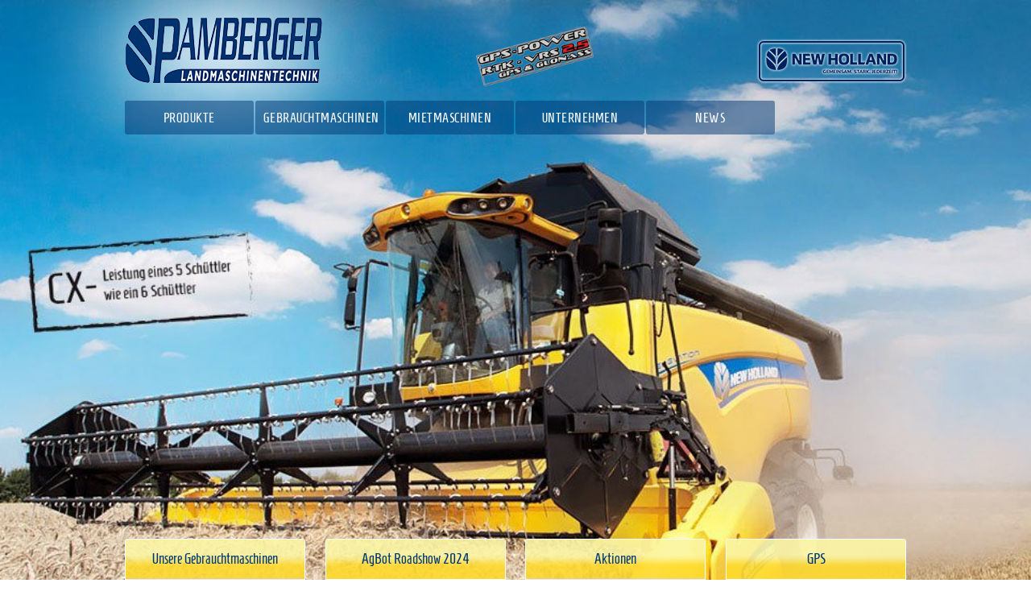

--- FILE ---
content_type: text/html; charset=UTF-8
request_url: https://www.pamberger.com/
body_size: 13348
content:
<!DOCTYPE html>
<!--[if lt IE 7]>      <html class="no-js lt-ie9 lt-ie8 lt-ie7"> <![endif]-->
<!--[if IE 7]>         <html class="no-js lt-ie9 lt-ie8"> <![endif]-->
<!--[if IE 8]>         <html class="no-js lt-ie9"> <![endif]-->
<!--[if gt IE 8]><!--> <html class="no-js"> <!--<![endif]-->
  <head>
    <title>Pamberger Landmaschinentechnik - Nieder&ouml;sterreich - St. P&ouml;lten Land - Obritzberg</title>
    <meta http-equiv="Content-Type" content="text/html; charset=utf-8" />
    <meta http-equiv="X-UA-Compatible" content="IE=edge,chrome=1">
    <meta name="viewport" content="width=device-width, initial-scale=1.0">
    <meta name="description" content="Pamberger Landmaschinentechnik, Ihr Partner für Landmaschinen, Traktoren, Erntemaschinen, Gebrauchtmaschinen, Traktorzubehör, Forstbedarf, Kettensägen, Motorsägen, Motorsensen, Hochdruckreiniger, Forstbekleidung, Rasentraktoren und mehr." />
    <meta name="keywords" content="Ersatzteile, New Holland Ersatzteile, Landmaschinen, Traktoren, Erntemaschinen, Gebrauchtmaschinen, Traktorzubehör, Forstbedarf, Kettensägen, Motorsägen, Motorsensen, Hochdruckreiniger, Forstbekleidung, Rasentraktor, New Holland, Husqvarna, Eliet, Dolmar, Reparatur, Service, Niederösterreich" />
    <meta name="DC.Title" content="Pamberger Landmaschinentechnik - Nieder&ouml;sterreich - St. P&ouml;lten Land - Obritzberg" />
    <meta name="DC.Creator" content=" in co-operation with Q2E'Contentdesign - office[at]q2e.at" />
    <meta name="DC.Publisher" content=" - office[at].at" />
    <meta name="DC.Language" content="de" />
    <meta name="robots" content="index,follow" />
    <meta name="verify-v1" content="" />

    <meta property="og:site_name" content="Pamberger Landmaschinentechnik"/>
    <meta property="og:locale" content="de_DE"/>
    <meta property="og:locale:alternate" content="de_DE"/>
    <meta property="og:type" content="article"/>
    <meta property="og:title" content="Nieder&ouml;sterreich - St. P&ouml;lten Land - Obritzberg"/>
    <meta property="og:url" content="https://www.pamberger.com/"/>
    <meta property="og:image" content="https://www.pamberger.com/pix/logo0.png"/>
    <meta property="og:description" content="Pamberger Landmaschinentechnik, Ihr Partner für Landmaschinen, Traktoren, Erntemaschinen, Gebrauchtmaschinen, Traktorzubehör, Forstbedarf, Kettensägen, Motorsägen, Motorsensen, Hochdruckreiniger, Forstbekleidung, Rasentraktoren und mehr."/>

    <link rel="apple-touch-icon" sizes="57x57" href="https://www.pamberger.com/pix/favicons/apple-touch-icon-57x57.png?v=202302281600">
    <link rel="apple-touch-icon" sizes="60x60" href="https://www.pamberger.com/pix/favicons/apple-touch-icon-60x60.png?v=202302281600">
    <link rel="apple-touch-icon" sizes="72x72" href="https://www.pamberger.com/pix/favicons/apple-touch-icon-72x72.png?v=202302281600">
    <link rel="apple-touch-icon" sizes="76x76" href="https://www.pamberger.com/pix/favicons/apple-touch-icon-76x76.png?v=202302281600">
    <link rel="apple-touch-icon" sizes="114x114" href="https://www.pamberger.com/pix/favicons/apple-touch-icon-114x114.png?v=202302281600">
    <link rel="apple-touch-icon" sizes="120x120" href="https://www.pamberger.com/pix/favicons/apple-touch-icon-120x120.png?v=202302281600">
    <link rel="apple-touch-icon" sizes="144x144" href="https://www.pamberger.com/pix/favicons/apple-touch-icon-144x144.png?v=202302281600">
    <link rel="apple-touch-icon" sizes="152x152" href="https://www.pamberger.com/pix/favicons/apple-touch-icon-152x152.png?v=202302281600">
    <link rel="apple-touch-icon" sizes="180x180" href="https://www.pamberger.com/pix/favicons/apple-touch-icon-180x180.png?v=202302281600">
    <link rel="icon" type="image/png" href="https://www.pamberger.com/pix/favicons/favicon-32x32.png?v=202302281600" sizes="32x32">
    <link rel="icon" type="image/png" href="https://www.pamberger.com/pix/favicons/android-chrome-192x192.png?v=202302281600" sizes="192x192">
    <link rel="icon" type="image/png" href="https://www.pamberger.com/pix/favicons/favicon-96x96.png?v=202302281600" sizes="96x96">
    <link rel="icon" type="image/png" href="https://www.pamberger.com/pix/favicons/favicon-16x16.png?v=202302281600" sizes="16x16">
    <link rel="manifest" href="https://www.pamberger.com/pix/favicons/manifest.json?v=202302281600">
    <link rel="shortcut icon" href="https://www.pamberger.com/pix/favicons/favicon.ico?v=202302281600">
    <meta name="msapplication-TileColor" content="#2d89ef">
    <meta name="msapplication-TileImage" content="https://www.pamberger.com/pix/favicons/mstile-144x144.png?v=202302281600">
    <meta name="msapplication-config" content="https://www.pamberger.com/pix/favicons/browserconfig.xml?v=202302281600">
    <meta name="theme-color" content="#ffffff">

    

    
      <link rel="stylesheet" type="text/css" href="https://www.pamberger.com/tps/css/_tps.css?v=202302281600" />
      <link rel="stylesheet" type="text/css" href="https://www.pamberger.com/css/_styles.css?v=202302281600" />

      <!-- for IE 7 only -->
        <!--[if IE 7]>
          <link rel="stylesheet" type="text/css" href="https://www.pamberger.com/css/ie_7.css" />
      <![endif]-->

      <!-- for IE 8 only -->
        <!--[if IE 8]>
        <link rel="stylesheet" type="text/css" href="https://www.pamberger.com/css/ie_8.css" />
      <![endif]-->

      <!-- for IE 9 only -->
        <!--[if IE 9]>
        <link rel="stylesheet" type="text/css" href="https://www.pamberger.com/css/ie_9.css" />
      <![endif]-->
      <script type="text/javascript" src="https://www.pamberger.com/prog/_functions.js?v=202302281600"></script>
      <script>
        var edw = edw || {};
        edw.ready = edw.ready || [];
      </script>
    

    
  <style type="text/css">
    .background {
      background: url(https://www.pamberger.com/img/si_site1_area1_box1-1-5-17_512.jpg) no-repeat fixed center top;
      background-size: cover;
    }
  </style>


  </head>

  <body id="top" class="site_0 ct_0 ct_variation_0 si_variation_0 parent_ct_0 tree_main active_item_0 active_level_0">
    <!--[if lt IE 7]>
      <p class="chromeframe">You are using an <strong>outdated</strong> browser. Please <a href="http://browsehappy.com/">upgrade your browser</a> or <a href="http://www.google.com/chromeframe/?redirect=true">activate Google Chrome Frame</a> to improve your experience.</p>
    <![endif]-->
    <div class="background">
      <!-- ModuleConsentManager -->

<div class="mod-cr" role="dialog" aria-labelledby="mod-cr-maintitle" aria-describedby="mod-cr-maintext" tabindex="-1">
  <form class="mod-cr-control-form">
    <div class="mod-cr__main">
      <div class="mod-cr__main-content">
        <h2 id="mod-cr-maintitle" class="mod-cr__maintitle">Cookies</h2>
        <p id="mod-cr-maintext" class="mod-cr__maintext">Diese Website nutzt Technologien wie Cookies und vergleichbare Funktionen zur Verarbeitung von Informationen, die uns dabei helfen, das Nutzungserlebnis der Website zu verbessern. Da uns Ihre Privatsphäre am Herzen liegt, bitten wir Sie hier um Erlaubnis, diese Technologien zu verwenden. Ihre Einwilligung können Sie widerrufen. Hier gelangen Sie zur <i class="fa fa-chevron-right"></i><a class="mod-cr__link" href="https://www.pamberger.com/datenschutzerklaerung">Datenschutzerklärung</a>. </p>
      </div>

      <div class="mod-cr__mainbuttons">
        <button class="mod-cr__button mod-cr__button--settings mod-cr-settings">
          <i class="fa fa-cog fa-fw"></i>
          Einstellungen<span class="mod-cr-accessible-hidden">&nbsp;zur Verwendung von Cookies selbst auswählen</span>
        </button>
        <input aria-hidden="true" class="mod-cr-hidden" id="mod-cr-only-necessary" name="necessary" type="checkbox" value="true" >
        <label for="mod-cr-only-necessary" class="mod-cr-hidden">Nur notwendige Cookies akzeptieren</label>
        <button class="mod-cr__button mod-cr__button--reject mod-cr-reject">
          <i class="fa fa-times-circle fa-fw"></i>
          Nur Notwendige<span class="mod-cr-accessible-hidden">&nbsp;Cookies akzeptieren</span>
        </button>
        <button class="mod-cr__button mod-cr__button--accept mod-cr-accept-all">
          <i class="fa fa-check-circle fa-fw"></i>
          Alle<span class="mod-cr-accessible-hidden">&nbsp;Cookies</span> akzeptieren
        </button>
      </div>
    </div>
    <div id="mod-cr-settings-form" class="mod-cr__settings">
      <hr class="mod-cr__divider">
      <fieldset>
        <legend>Es werden folgende Cookie-Typen verwendet:</legend>
        <div id="mod-cr-category-necessary" class="mod-cr__category">
          <div class="mod-cr-category-option">
            <input class="mod-cr-switch"
                   data-category-toggle="necessary"
                   id="necessary"
                   name="necessary"
                   type="checkbox"
                   value="true"
                   disabled
                   checked>
            <label for="necessary">&nbsp;Notwendige Cookies</label>
            <a href="#mod-cr-category-necessary-desc"
               aria-expanded="false"
               class="mod-cr__link mod-cr-show-cookie-category-label">
              <i class="fa fa-chevron-right"></i>weitere Informationen<span class="mod-cr-accessible-hidden">&nbsp;zu notwendigen Cookies</span>
            </a>
          </div>
          <div class="mod-cr-category-desc mod-cr-hidden">
            <p id="mod-cr-category-necessary-desc">Essenzielle Cookies ermöglichen grundlegende Funktionen der Website bzw. bestimmter Funktionen und können deshalb nicht deaktiviert werden.</p>
            <div class="mod-cr__details">
              <div>
                <div>
                  <input type="checkbox"
                         id="necessary-website"
                         data-category="necessary"
                         data-category-cookie-toggle="website"
                         disabled
                         checked/>
                </div>
                <div>
                  <label for="necessary-website">Website</label><br>
                  <!-- Name: XYZ <br>-->
                  Anbieter: Q2E Online-Agentur<br>
    Beschreibung: Speichert Sitzungsinformationen wie aktive Logins, Warenkörbe und weitere Einstellungen, um die Funktion der Webseite zu gewährleisten.<br>
    Speicherdauer: bis zum Ende der Browsersitzung
                </div>
              </div>
              <div>
                <div>
                  <input type="checkbox"
                         id="necessary-consent-manager"
                         data-category="necessary"
                         data-category-cookie-toggle="consent-manager"
                         disabled
                         checked/>
                </div>
                <div>
                  <label for="necessary-consent-manager">Cookie-Auswahl</label><br>
                  <!-- Name: q2e_consent_manager<br>-->
                  Anbieter: Q2E Online-Agentur<br>
    Beschreibung: Speichert jene Auswahl an erlaubten Cookies, die hier getroffen wird.<br>
    Speicherdauer: 1 Jahr
                </div>
              </div>
            </div>
          </div>
        </div>
        <div id="mod-cr-category-functional" class="mod-cr__category">
          <div class="mod-cr-category-option">
            <input class="mod-cr__switch"
                   data-category-toggle="functional"
                   id="functional"
                   name="functional"
                   type="checkbox">
            <label for="functional">&nbsp;Funktionelle Cookies</label>
            <a href="#mod-cr-category-functional-desc"
               aria-expanded="false"
               class="mod-cr__link mod-cr-show-cookie-category-label">
              <i class="fa fa-chevron-right"></i>weitere Informationen<span class="mod-cr-accessible-hidden">&nbsp;zu funktionellen Cookies</span>
            </a>
          </div>
          <div class="mod-cr-category-desc mod-cr-hidden">
            <p id="mod-cr-category-functional-desc">Hierbei handelt es sich um Cookies, die für bestimmte Funktionen der Website wesentlich sind. Das Deaktivieren der Cookies kann dazu führen, dass bestimmte Funktionen nicht genutzt werden können.</p>
            <div class="mod-cr__details">
              <div>
                <div>
                  <input type="checkbox"
                         id="functional-resolution"
                         data-category="functional"
                         data-category-cookie-toggle="resolution"/>
                </div>
                <div>
                  <label for="functional-resolution">Bildschirmauflösung</label><br>
                  <!--Name: resolution<br>-->
                  Anbieter: Q2E Online-Agentur<br>
    Beschreibung: Speichert die Geräteauflösung, um die optimale Darstellung der Website zu gewährleisten.<br>
    Speicherdauer: bis zum Ende der Browsersitzung
                </div>
              </div>
              <div>
                <div>
                  <input type="checkbox"
                         id="functional-facebook-sdk"
                         data-category="functional"
                         data-category-cookie-toggle="facebook-sdk"/>
                </div>
                <div>
                  <label for="functional-facebook-sdk">Facebook SDK</label><br>
                    Anbieter: Facebook<br>
    Beschreibung: Aktiviert die Teilen- bzw. Like-Funktionalität von Seiten auf Facebook für diese Website. Facebook speichert sogenannte Metadaten zu Ihrem Browser, Betriebssystem sowie Endgerät. Außerdem protokolliert Facebook gewisse Aktionen durch Sie als Nutzer auf dieser Website.<br>
    Speicherdauer: unbekannt
                </div>
              </div>
              <div>
                <div>
                  <input type="checkbox"
                         id="functional-google-maps"
                         data-category="functional"
                         data-category-cookie-toggle="google-maps"/>
                </div>
                <div>
                  <label for="functional-google-maps">Google Maps</label><br>
                    Anbieter: Google<br>
    Beschreibung: Google Maps zeigt Karten auf der Website als Iframe oder über JavaScript direkt eingebettet als Teil der Website an.<br>
    Speicherdauer: variabel
                </div>
              </div>
            </div>
          </div>
        </div>
        <div id="mod-cr-category-tracking" class="mod-cr__category">
          <div class="mod-cr-category-option">
            <input class="mod-cr-switch"
                   data-category-toggle="tracking"
                   id="tracking"
                   name="tracking"
                   type="checkbox">
            <label for="tracking">&nbsp;Tracking-Cookies</label>
            <a href="#mod-cr-category-tracking-desc"
               aria-expanded="false"
               class="mod-cr__link mod-cr-show-cookie-category-label">
              <i class="fa fa-chevron-right"></i>weitere Informationen<span class="mod-cr-accessible-hidden">&nbsp;zu Tracking-Cookies</span>
            </a>
          </div>
          <div class="mod-cr-category-desc mod-cr-hidden">
            <p id="mod-cr-category-tracking-desc">Diese Cookies helfen uns, Informationen zur Nutzung der Website zu erfassen. Diese werden anonym erhoben und ermöglichen uns, zu verstehen, wie wir die Website verbessern können.</p>
            <div class="mod-cr__details">
              <div>
                <div>
                  <input type="checkbox"
                         id="tracking-google-analytics"
                         data-category="tracking"
                         data-category-cookie-toggle="google-analytics"/>
                </div>
                <div>
                  <label for="tracking-google-analytics">Google Analytics</label><br>
                  <!--Name: _ga, _gat, _gid<br>-->
                  Anbieter: Google<br>
    Beschreibung: Registriert eine eindeutige ID, die verwendet wird, um statistische Daten, wie der Besucher die Website nutzt, zu generieren und diverse Einstellungen zu setzen.<br>
    Speicherdauer: bis zu 2 Jahre
                </div>
              </div>
              <div>
                <div>
                  <input type="checkbox"
                         id="tracking-matomo"
                         data-category="tracking"
                         data-category-cookie-toggle="matomo"/>
                </div>
                <div>
                  <label for="tracking-matomo">Matomo</label><br>
                  <!--Name: _matomo_ct_rt<br>-->
                  Anbieter: Matomo<br>
    Beschreibung: Registriert eine eindeutige ID, die verwendet wird, um statistische Daten, wie der Besucher die Website nutzt, zu generieren und diverse Einstellungen zu setzen.<br>
    Speicherdauer: bis zu 13 Monate
                </div>
              </div>
              <div>
                <div>
                  <input type="checkbox"
                         id="tracking-google-tag-manager"
                         data-category="tracking"
                         data-category-cookie-toggle="google-tag-manager"/>
                </div>
                <div>
                  <label for="tracking-google-tag-manager">Google Tag-Manager</label><br>
                  <!--Name: *<br>-->
                  Anbieter: Google<br>
    Beschreibung: Registriert eine eindeutige ID, die verwendet wird, um statistische Daten, wie der Besucher die Website nutzt, zu generieren und diverse Einstellungen zu setzen.<br>
    Speicherdauer: bis zu 2 Jahre
                </div>
              </div>
              <div>
                <div>
                  <input type="checkbox"
                         id="tracking-pinterest"
                         data-category="tracking"
                         data-category-cookie-toggle="pinterest"/>
                </div>
                <div>
                  <label for="tracking-pinterest">Pinterest</label><br>
                  <!--Name: _pinterest_ct_rt<br>-->
                  Anbieter: Pinterest<br>
    Beschreibung: Speichert einen Zeitpunkt (zum Beispiel den des Webseiten-Aufrufs) und Ihre User-ID falls Sie Pinterst User sind.<br>
    Speicherdauer: bis zu 1 Jahr
                </div>
              </div>
            </div>
          </div>
        </div>
        <div id="mod-cr-category-marketing" class="mod-cr__category">
          <div class="mod-cr-category-option">
            <input class="mod-cr-switch"
                   data-category-toggle="marketing"
                   id="marketing"
                   name="marketing"
                   type="checkbox">
            <label for="marketing">&nbsp;Marketing-Cookies</label>
            <a href="#mod-cr-category-marketing-desc"
               aria-expanded="false"
               class="mod-cr__link mod-cr-show-cookie-category-label">
              <i class="fa fa-chevron-right"></i>weitere Informationen<span class="mod-cr-accessible-hidden">&nbsp;zu Marketing-Cookies</span>
            </a>
          </div>
          <div class="mod-cr-category-desc mod-cr-hidden">
            <p id="mod-cr-category-marketing-desc">Wir nutzen Marketing-Cookies und vergleichbare Funktionen zur Verarbeitung von Informationen, um Nutzern personalisierte Werbung bzw. Anzeigen ausspielen zu können.</p>
            <div class="mod-cr__details">
              <div>
                <div>
                  <input type="checkbox"
                         id="marketing-google-ads"
                         data-category="marketing"
                         data-category-cookie-toggle="google-ads"/>
                </div>
                <div>
                  <label for="marketing-google-ads">Google Ads / Google Ads Conversion Tracking</label><br>
                  <!--Name: _gac_, 1P_JAR [x2], ANID, DSID, IDE, NID<br>-->
                  Anbieter: Google<br>
    Beschreibung: Sammelt und speichert Informationen in Bezug auf die Steuerung und Verbesserung der Werbung durch Google Ads und Google DoubleClick.<br>
    Speicherdauer: bis zu 1 Jahr
                </div>
              </div>
              <div>
                <div>
                  <input type="checkbox"
                         id="marketing-facebook-pixel"
                         data-category="marketing"
                         data-category-cookie-toggle="facebook-pixel"/>
                </div>
                <div>
                  <label for="marketing-facebook-pixel">Facebook-Pixel</label><br>
                  <!--Name: _fbp<br>-->
                  Anbieter: Facebook<br>
    Beschreibung: Sammelt und speichert Informationen in Bezug auf Analyse, Steuerung und Verbesserung von Facebook Werbung.<br>
    Speicherdauer: bis zu 90 Tage
                </div>
              </div>
              <div>
                <div>
                  <input type="checkbox"
                         id="marketing-linkedin-insights"
                         data-category="marketing"
                         data-category-cookie-toggle="linkedin-insights"/>
                </div>
                <div>
                  <label for="marketing-linkedin-insights">LinkedIn Insights</label><br>
                  <!--Name: *<br>-->
                  Anbieter: LinkedIn<br>
    Beschreibung: Sammelt und speichert Informationen in Bezug auf Analyse, Steuerung und Verbesserung von LinkedIn Werbung.<br>
    Speicherdauer: bis zu 2 Jahre
                </div>
              </div>
            </div>
          </div>
        </div>

        <button class="mod-cr__button mod-cr__button--accept mod-cr-accept-settings">
          <i class="fa fa-check-circle fa-fww"></i>
          <span class="mod-cr-accessible-hidden">Ihre selbst ausgewählten&nbsp;</span>Einstellungen speichern
        </button>
      </fieldset>
    </div>
  </form>
  <script type="text/template" data-role="tpl-service">
    <div>
      <div>
        <input type="checkbox"
               id=":category:-:service:"
               data-category=":category:"
               data-category-cookie-toggle=":service:"/>
      </div>
      <div>
        <label for=":category:-:service:">:service_label:</label><br>
          :service_description:
      </div>
    </div>
  </script>
</div>

<!-- ./ModuleConsentManager -->
      <div class="container">
        <div class="siteframe">

          <!-- TOP Bereich -->
          <div class="top">
            <div class="logo">
              <a href="https://www.pamberger.com/"><img src="https://www.pamberger.com/pix/logo0.png" border="0" alt="zur Startseite" title="zur Startseite" /></a>
            </div>
            <div id="logo-gps-power">
              <a href="https://www.pamberger.com/produkte/rtk_spurfuehrungssystem"><img src="https://www.pamberger.com/pix/logo-gps-power.png" alt="GPS-POWER RTK-VRS 2.5 & GLONASS" /></a>
            </div>
            <div id="logo-new-holland">
              <a href="//www.newholland.com" target="_blank"><img src="https://www.pamberger.com/pix/logo-new-holland.png" alt="New Holland Agriculture" /></a>
            </div>
          </div>

          <!-- Navigation -->
          <div class="navigation-container row-fluid">
            <div class="sitemapnavmain row-fluid">
              <div class="nav sitemapnav mod_sitemapnav0">
	<ul class="mod_sn_level_0">
	  
	    <li id="mod_sn_item_1">
  <a href="https://www.pamberger.com/produkte/uebersicht"><span class="nav_title">Produkte</span></a>
  
    <ul class="mod_sn_level_1">
      
        <li id="mod_sn_item_1_1">
  <a href="https://www.pamberger.com/produkte/uebersicht"><span class="nav_title">&Uuml;bersicht</span></a>
  
</li>
      
        <li id="mod_sn_item_1_2">
  <a href="https://www.pamberger.com/produkte/new_holland/uebersicht"><span class="nav_title">New Holland</span></a>
  
    <ul class="mod_sn_level_2">
      
        <li id="mod_sn_item_1_2_1">
  <a href="https://www.pamberger.com/produkte/new_holland/uebersicht"><span class="nav_title">&Uuml;bersicht</span></a>
  
</li>
      
        <li id="mod_sn_item_1_2_2">
  <a href="https://www.pamberger.com/produkte/new_holland/traktoren/uebersicht"><span class="nav_title">Traktoren</span></a>
  
    <ul class="mod_sn_level_3">
      
        <li id="mod_sn_item_1_2_2_1">
  <a href="https://www.pamberger.com/produkte/new_holland/traktoren/uebersicht"><span class="nav_title">&Uuml;bersicht</span></a>
  
</li>
      
        <li id="mod_sn_item_1_2_2_2">
  <a href="https://www.pamberger.com/produkte/new_holland/traktoren/t9"><span class="nav_title">T9</span></a>
  
</li>
      
        <li id="mod_sn_item_1_2_2_3">
  <a href="https://www.pamberger.com/produkte/new_holland/traktoren/t8"><span class="nav_title">T8</span></a>
  
</li>
      
        <li id="mod_sn_item_1_2_2_4">
  <a href="https://www.pamberger.com/produkte/new_holland/traktoren/t7_heavy_duty1"><span class="nav_title">T7 Heavy Duty</span></a>
  
</li>
      
        <li id="mod_sn_item_1_2_2_5">
  <a href="https://www.pamberger.com/produkte/new_holland/traktoren/t7_lwb"><span class="nav_title">T7 LWB</span></a>
  
</li>
      
        <li id="mod_sn_item_1_2_2_6">
  <a href="https://www.pamberger.com/produkte/new_holland/traktoren/t7_swb1"><span class="nav_title">T7 SWB</span></a>
  
</li>
      
        <li id="mod_sn_item_1_2_2_7">
  <a href="https://www.pamberger.com/produkte/new_holland/traktoren/t6_methane_power"><span class="nav_title">T6 Methane Power</span></a>
  
</li>
      
        <li id="mod_sn_item_1_2_2_8">
  <a href="https://www.pamberger.com/produkte/new_holland/traktoren/t6_electro_dynamic_und_auto_command"><span class="nav_title">T6 Electro, Dynamic und Auto Command</span></a>
  
</li>
      
        <li id="mod_sn_item_1_2_2_9">
  <a href="https://www.pamberger.com/produkte/new_holland/traktoren/t5_dynamic_command_und_auto_command"><span class="nav_title">T5 Dynamic Command und Auto Command</span></a>
  
</li>
      
        <li id="mod_sn_item_1_2_2_10">
  <a href="https://www.pamberger.com/produkte/new_holland/traktoren/t5_electro_command1"><span class="nav_title">T5 Electro Command</span></a>
  
</li>
      
        <li id="mod_sn_item_1_2_2_11">
  <a href="https://www.pamberger.com/produkte/new_holland/traktoren/t5_utility"><span class="nav_title">T5 Utility</span></a>
  
</li>
      
        <li id="mod_sn_item_1_2_2_12">
  <a href="https://www.pamberger.com/produkte/new_holland/traktoren/t5s"><span class="nav_title">T5S</span></a>
  
</li>
      
        <li id="mod_sn_item_1_2_2_13">
  <a href="https://www.pamberger.com/produkte/new_holland/traktoren/t4s1"><span class="nav_title">T4S</span></a>
  
</li>
      
        <li id="mod_sn_item_1_2_2_14">
  <a href="https://www.pamberger.com/produkte/new_holland/traktoren/td4f"><span class="nav_title">T4 V/N/F</span></a>
  
</li>
      
        <li id="mod_sn_item_1_2_2_15">
  <a href="https://www.pamberger.com/produkte/new_holland/traktoren/t41"><span class="nav_title">T4</span></a>
  
</li>
      
        <li id="mod_sn_item_1_2_2_16">
  <a href="https://www.pamberger.com/produkte/new_holland/traktoren/td3_50"><span class="nav_title">T3F &amp; T3LP</span></a>
  
</li>
      
        <li id="mod_sn_item_1_2_2_17">
  <a href="https://www.pamberger.com/produkte/new_holland/traktoren/boomer_20_50"><span class="nav_title">Boomer 25 - 55</span></a>
  
</li>
      
    </ul>
  
</li>
      
        <li id="mod_sn_item_1_2_3">
  <a href="https://www.pamberger.com/produkte/new_holland/maehdrescher/uebersicht"><span class="nav_title">M&auml;hdrescher</span></a>
  
    <ul class="mod_sn_level_3">
      
        <li id="mod_sn_item_1_2_3_1">
  <a href="https://www.pamberger.com/produkte/new_holland/maehdrescher/uebersicht"><span class="nav_title">&Uuml;bersicht</span></a>
  
</li>
      
        <li id="mod_sn_item_1_2_3_2">
  <a href="https://www.pamberger.com/produkte/new_holland/maehdrescher/cr"><span class="nav_title">CR</span></a>
  
</li>
      
        <li id="mod_sn_item_1_2_3_3">
  <a href="https://www.pamberger.com/produkte/new_holland/maehdrescher/cx7_cx8"><span class="nav_title">CX7 &amp; CX8</span></a>
  
</li>
      
        <li id="mod_sn_item_1_2_3_4">
  <a href="https://www.pamberger.com/produkte/new_holland/maehdrescher/ch7_70"><span class="nav_title">CH7.70</span></a>
  
</li>
      
        <li id="mod_sn_item_1_2_3_5">
  <a href="https://www.pamberger.com/produkte/new_holland/maehdrescher/cx5000_cx6000"><span class="nav_title">CX5 &amp; CX6</span></a>
  
</li>
      
        <li id="mod_sn_item_1_2_3_6">
  <a href="https://www.pamberger.com/produkte/new_holland/maehdrescher/tc"><span class="nav_title">TC</span></a>
  
</li>
      
    </ul>
  
</li>
      
        <li id="mod_sn_item_1_2_4">
  <a href="https://www.pamberger.com/produkte/new_holland/selbstfahrende_haecksler/uebersicht"><span class="nav_title">Selbstfahrende H&auml;cksler</span></a>
  
    <ul class="mod_sn_level_3">
      
        <li id="mod_sn_item_1_2_4_1">
  <a href="https://www.pamberger.com/produkte/new_holland/selbstfahrende_haecksler/uebersicht"><span class="nav_title">&Uuml;bersicht</span></a>
  
</li>
      
        <li id="mod_sn_item_1_2_4_2">
  <a href="https://www.pamberger.com/produkte/new_holland/selbstfahrende_haecksler/fr"><span class="nav_title">FR</span></a>
  
</li>
      
    </ul>
  
</li>
      
        <li id="mod_sn_item_1_2_5">
  <a href="https://www.pamberger.com/produkte/new_holland/pressen/uebersicht"><span class="nav_title">Pressen</span></a>
  
    <ul class="mod_sn_level_3">
      
        <li id="mod_sn_item_1_2_5_1">
  <a href="https://www.pamberger.com/produkte/new_holland/pressen/uebersicht"><span class="nav_title">&Uuml;bersicht</span></a>
  
</li>
      
        <li id="mod_sn_item_1_2_5_2">
  <a href="https://www.pamberger.com/produkte/new_holland/pressen/roll_baller"><span class="nav_title">Roll Baller</span></a>
  
</li>
      
        <li id="mod_sn_item_1_2_5_3">
  <a href="https://www.pamberger.com/produkte/new_holland/pressen/big_baler"><span class="nav_title">Big Baler</span></a>
  
</li>
      
    </ul>
  
</li>
      
        <li id="mod_sn_item_1_2_6">
  <a href="https://www.pamberger.com/produkte/new_holland/lader/lm_teleskoplader"><span class="nav_title">Lader</span></a>
  
    <ul class="mod_sn_level_3">
      
        <li id="mod_sn_item_1_2_6_1">
  <a href="https://www.pamberger.com/produkte/new_holland/lader/lm_teleskoplader"><span class="nav_title">TH Teleskoplader</span></a>
  
</li>
      
    </ul>
  
</li>
      
        <li id="mod_sn_item_1_2_7">
  <a href="https://www.pamberger.com/produkte/new_holland/traubenvollernter/braud_9000"><span class="nav_title">Traubenvollernter</span></a>
  
    <ul class="mod_sn_level_3">
      
        <li id="mod_sn_item_1_2_7_1">
  <a href="https://www.pamberger.com/produkte/new_holland/traubenvollernter/braud_9000"><span class="nav_title">Braud 9000</span></a>
  
</li>
      
    </ul>
  
</li>
      
    </ul>
  
</li>
      
        <li id="mod_sn_item_1_3">
  <a href="https://www.pamberger.com/produkte/gps_spurfuehrung/uebersicht"><span class="nav_title">GPS - Spurf&uuml;hrung</span></a>
  
    <ul class="mod_sn_level_2">
      
        <li id="mod_sn_item_1_3_1">
  <a href="https://www.pamberger.com/produkte/gps_spurfuehrung/uebersicht"><span class="nav_title">&Uuml;bersicht</span></a>
  
</li>
      
        <li id="mod_sn_item_1_3_2">
  <a href="https://www.pamberger.com/produkte/gps_spurfuehrung/displays/uebersicht1"><span class="nav_title">Displays</span></a>
  
    <ul class="mod_sn_level_3">
      
        <li id="mod_sn_item_1_3_2_1">
  <a href="https://www.pamberger.com/produkte/gps_spurfuehrung/displays/uebersicht1"><span class="nav_title">&Uuml;bersicht</span></a>
  
</li>
      
        <li id="mod_sn_item_1_3_2_2">
  <a href="https://www.pamberger.com/produkte/gps_spurfuehrung/displays/xcn_20501"><span class="nav_title">XCN-2050</span></a>
  
</li>
      
        <li id="mod_sn_item_1_3_2_3">
  <a href="https://www.pamberger.com/produkte/gps_spurfuehrung/displays/xcn_1050"><span class="nav_title">XCN-1050</span></a>
  
</li>
      
        <li id="mod_sn_item_1_3_2_4">
  <a href="https://www.pamberger.com/produkte/gps_spurfuehrung/displays/fm_750"><span class="nav_title">FM 750</span></a>
  
</li>
      
        <li id="mod_sn_item_1_3_2_5">
  <a href="https://www.pamberger.com/produkte/gps_spurfuehrung/displays/ez_guide_250_system"><span class="nav_title">EZ-Guide&reg; 250 System</span></a>
  
</li>
      
        <li id="mod_sn_item_1_3_2_6">
  <a href="https://www.pamberger.com/produkte/gps_spurfuehrung/displays/fm1000"><span class="nav_title">FM1000</span></a>
  
</li>
      
        <li id="mod_sn_item_1_3_2_7">
  <a href="https://www.pamberger.com/produkte/gps_spurfuehrung/displays/xcn_2050"><span class="nav_title">XCN-2050</span></a>
  
</li>
      
    </ul>
  
</li>
      
        <li id="mod_sn_item_1_3_3">
  <a href="https://www.pamberger.com/produkte/gps_spurfuehrung/lenksysteme/uebersicht1"><span class="nav_title">Lenksysteme</span></a>
  
    <ul class="mod_sn_level_3">
      
        <li id="mod_sn_item_1_3_3_1">
  <a href="https://www.pamberger.com/produkte/gps_spurfuehrung/lenksysteme/uebersicht1"><span class="nav_title">&Uuml;bersicht</span></a>
  
</li>
      
        <li id="mod_sn_item_1_3_3_2">
  <a href="https://www.pamberger.com/produkte/gps_spurfuehrung/lenksysteme/intellisteer"><span class="nav_title">IntelliSteer</span></a>
  
</li>
      
        <li id="mod_sn_item_1_3_3_3">
  <a href="https://www.pamberger.com/produkte/gps_spurfuehrung/lenksysteme/autopilot_system"><span class="nav_title">Autopilot System</span></a>
  
</li>
      
        <li id="mod_sn_item_1_3_3_4">
  <a href="https://www.pamberger.com/produkte/gps_spurfuehrung/lenksysteme/ez_pilot_system"><span class="nav_title">EZ-Pilot - System</span></a>
  
</li>
      
        <li id="mod_sn_item_1_3_3_5">
  <a href="https://www.pamberger.com/produkte/gps_spurfuehrung/lenksysteme/ez_steer_system"><span class="nav_title">EZ-Steer - System</span></a>
  
</li>
      
        <li id="mod_sn_item_1_3_3_6">
  <a href="https://www.pamberger.com/produkte/gps_spurfuehrung/lenksysteme/trueguide"><span class="nav_title">TrueGuide</span></a>
  
</li>
      
        <li id="mod_sn_item_1_3_3_7">
  <a href="https://www.pamberger.com/produkte/gps_spurfuehrung/lenksysteme/automatisches_lenksystem_autopilot"><span class="nav_title">Automatisches Lenksystem Autopilot</span></a>
  
</li>
      
        <li id="mod_sn_item_1_3_3_8">
  <a href="https://www.pamberger.com/produkte/gps_spurfuehrung/lenksysteme/truetracker"><span class="nav_title">TrueTracker</span></a>
  
</li>
      
        <li id="mod_sn_item_1_3_3_9">
  <a href="https://www.pamberger.com/produkte/gps_spurfuehrung/lenksysteme/reihenfuehrung_rg_100"><span class="nav_title">Reihenf&uuml;hrung RG-100</span></a>
  
</li>
      
    </ul>
  
</li>
      
        <li id="mod_sn_item_1_3_4">
  <a href="https://www.pamberger.com/produkte/gps_spurfuehrung/korrektursignale/centerpoint_rtx"><span class="nav_title">Korrektursignale</span></a>
  
    <ul class="mod_sn_level_3">
      
        <li id="mod_sn_item_1_3_4_1">
  <a href="https://www.pamberger.com/produkte/gps_spurfuehrung/korrektursignale/centerpoint_rtx"><span class="nav_title">CenterPoint RTX</span></a>
  
</li>
      
        <li id="mod_sn_item_1_3_4_2">
  <a href="https://www.pamberger.com/produkte/gps_spurfuehrung/korrektursignale/centerpoint_vrs"><span class="nav_title">CenterPoint VRS</span></a>
  
</li>
      
        <li id="mod_sn_item_1_3_4_3">
  <a href="https://www.pamberger.com/produkte/gps_spurfuehrung/korrektursignale/rangepoint_rtx"><span class="nav_title">RangePoint RTX</span></a>
  
</li>
      
        <li id="mod_sn_item_1_3_4_4">
  <a href="https://www.pamberger.com/produkte/gps_spurfuehrung/korrektursignale/omnistar"><span class="nav_title">OmniStar</span></a>
  
</li>
      
        <li id="mod_sn_item_1_3_4_5">
  <a href="https://www.pamberger.com/produkte/gps_spurfuehrung/korrektursignale/trimble_xfill"><span class="nav_title">Trimble xFill</span></a>
  
</li>
      
    </ul>
  
</li>
      
        <li id="mod_sn_item_1_3_5">
  <a href="https://www.pamberger.com/produkte/gps_spurfuehrung/galerie/bilder"><span class="nav_title">Galerie</span></a>
  
    <ul class="mod_sn_level_3">
      
        <li id="mod_sn_item_1_3_5_1">
  <a href="https://www.pamberger.com/produkte/gps_spurfuehrung/galerie/bilder"><span class="nav_title">Bilder</span></a>
  
</li>
      
    </ul>
  
</li>
      
    </ul>
  
</li>
      
        <li id="mod_sn_item_1_4">
  <a href="https://www.pamberger.com/produkte/mammotion1/luba_2_awd"><span class="nav_title">Mammotion</span></a>
  
    <ul class="mod_sn_level_2">
      
        <li id="mod_sn_item_1_4_1">
  <a href="https://www.pamberger.com/produkte/mammotion1/luba_2_awd"><span class="nav_title">Mammotion Luba 2 AWD</span></a>
  
</li>
      
        <li id="mod_sn_item_1_4_2">
  <a href="https://www.pamberger.com/produkte/mammotion1/luba_2_awd_1000"><span class="nav_title">Luba 2 AWD 1000</span></a>
  
</li>
      
        <li id="mod_sn_item_1_4_3">
  <a href="https://www.pamberger.com/produkte/mammotion1/luba_2_awd_3000"><span class="nav_title">Luba 2 AWD 3000</span></a>
  
</li>
      
        <li id="mod_sn_item_1_4_4">
  <a href="https://www.pamberger.com/produkte/mammotion1/luba_2_awd_5000"><span class="nav_title">Luba 2 AWD 5000</span></a>
  
</li>
      
        <li id="mod_sn_item_1_4_5">
  <a href="https://www.pamberger.com/produkte/mammotion1/luba_2_awd_10000"><span class="nav_title">Luba 2 AWD 10000</span></a>
  
</li>
      
    </ul>
  
</li>
      
        <li id="mod_sn_item_1_5">
  <a href="https://www.pamberger.com/produkte/honey_bee1/uebersicht"><span class="nav_title">Honey Bee</span></a>
  
    <ul class="mod_sn_level_2">
      
        <li id="mod_sn_item_1_5_1">
  <a href="https://www.pamberger.com/produkte/honey_bee1/uebersicht"><span class="nav_title">&Uuml;bersicht</span></a>
  
</li>
      
        <li id="mod_sn_item_1_5_2">
  <a href="https://www.pamberger.com/produkte/honey_bee1/honey_bee_schneidwerke"><span class="nav_title">Honey Bee - Schneidwerke</span></a>
  
</li>
      
        <li id="mod_sn_item_1_5_3">
  <a href="https://www.pamberger.com/produkte/honey_bee1/honey_bee_air_flex"><span class="nav_title">Air Flex</span></a>
  
</li>
      
        <li id="mod_sn_item_1_5_4">
  <a href="https://www.pamberger.com/produkte/honey_bee1/schwadmaeher"><span class="nav_title">Schwadm&auml;her</span></a>
  
</li>
      
    </ul>
  
</li>
      
        <li id="mod_sn_item_1_6">
  <a href="https://www.pamberger.com/produkte/dewulf/uebersicht"><span class="nav_title">Dewulf</span></a>
  
    <ul class="mod_sn_level_2">
      
        <li id="mod_sn_item_1_6_1">
  <a href="https://www.pamberger.com/produkte/dewulf/uebersicht"><span class="nav_title">&Uuml;bersicht</span></a>
  
</li>
      
        <li id="mod_sn_item_1_6_2">
  <a href="https://www.pamberger.com/produkte/dewulf/geschichte1"><span class="nav_title">Geschichte Dewulf</span></a>
  
</li>
      
        <li id="mod_sn_item_1_6_3">
  <a href="https://www.pamberger.com/produkte/dewulf/roden"><span class="nav_title">Roden</span></a>
  
</li>
      
    </ul>
  
</li>
      
        <li id="mod_sn_item_1_7">
  <a href="https://www.pamberger.com/produkte/miedema/uebersicht"><span class="nav_title">Miedema</span></a>
  
    <ul class="mod_sn_level_2">
      
        <li id="mod_sn_item_1_7_1">
  <a href="https://www.pamberger.com/produkte/miedema/uebersicht"><span class="nav_title">&Uuml;bersicht</span></a>
  
</li>
      
        <li id="mod_sn_item_1_7_2">
  <a href="https://www.pamberger.com/produkte/miedema/geschichte"><span class="nav_title">Geschichte</span></a>
  
</li>
      
        <li id="mod_sn_item_1_7_3">
  <a href="https://www.pamberger.com/produkte/miedema/bodenbearbeitung"><span class="nav_title">Bodenbearbeitung</span></a>
  
</li>
      
        <li id="mod_sn_item_1_7_4">
  <a href="https://www.pamberger.com/produkte/miedema/pflanzen"><span class="nav_title">Pflanzen</span></a>
  
</li>
      
        <li id="mod_sn_item_1_7_5">
  <a href="https://www.pamberger.com/produkte/miedema/sortieren"><span class="nav_title">Sortieren</span></a>
  
</li>
      
        <li id="mod_sn_item_1_7_6">
  <a href="https://www.pamberger.com/produkte/miedema/einlagerung"><span class="nav_title">Einlagerung</span></a>
  
</li>
      
    </ul>
  
</li>
      
        <li id="mod_sn_item_1_8">
  <a href="https://www.pamberger.com/produkte/amazone"><span class="nav_title">Amazone</span></a>
  
    <ul class="mod_sn_level_2">
      
        <li id="mod_sn_item_1_8_1">
  <a href="https://www.pamberger.com/produkte/amazone/duengetechnik"><span class="nav_title">D&uuml;ngetechnik</span></a>
  
</li>
      
        <li id="mod_sn_item_1_8_2">
  <a href="https://www.pamberger.com/produkte/amazone/pflanzenschutztechnik"><span class="nav_title">Pflanzenschutztechnik</span></a>
  
</li>
      
        <li id="mod_sn_item_1_8_3">
  <a href="https://www.pamberger.com/produkte/amazone/passive_bodenbearbeitung"><span class="nav_title">Passive Bodenbearbeitung</span></a>
  
</li>
      
        <li id="mod_sn_item_1_8_4">
  <a href="https://www.pamberger.com/produkte/amazone/walzen_passive_bodenbearbeitung"><span class="nav_title">Walzen - Passive Bodenbearbeitung</span></a>
  
</li>
      
        <li id="mod_sn_item_1_8_5">
  <a href="https://www.pamberger.com/produkte/amazone/aktive_bodenbearbeitung"><span class="nav_title">Aktive Bodenbearbeitung</span></a>
  
</li>
      
        <li id="mod_sn_item_1_8_6">
  <a href="https://www.pamberger.com/produkte/amazone/walzen_aktive_bodenbearbeitung"><span class="nav_title">Walzen - Aktive Bodenbearbeitung</span></a>
  
</li>
      
        <li id="mod_sn_item_1_8_7">
  <a href="https://www.pamberger.com/produkte/amazone/zwischenfrucht_saetechnik"><span class="nav_title">Zwischenfrucht S&auml;technik</span></a>
  
</li>
      
        <li id="mod_sn_item_1_8_8">
  <a href="https://www.pamberger.com/produkte/amazone/mechanische_saetechnik"><span class="nav_title">Mechanische S&auml;technik</span></a>
  
</li>
      
        <li id="mod_sn_item_1_8_9">
  <a href="https://www.pamberger.com/produkte/amazone/pneumatische_saetechnik"><span class="nav_title">Pneumatische S&auml;technik</span></a>
  
</li>
      
        <li id="mod_sn_item_1_8_10">
  <a href="https://www.pamberger.com/produkte/amazone/einzelkornsaetechnik1"><span class="nav_title">Einzelkorns&auml;technik</span></a>
  
</li>
      
        <li id="mod_sn_item_1_8_11">
  <a href="https://www.pamberger.com/produkte/amazone/kommunaltechnik"><span class="nav_title">Kommunaltechnik</span></a>
  
</li>
      
    </ul>
  
</li>
      
        <li id="mod_sn_item_1_9">
  <a href="https://www.pamberger.com/produkte/husqvarna/uebersicht"><span class="nav_title">Husqvarna</span></a>
  
    <ul class="mod_sn_level_2">
      
        <li id="mod_sn_item_1_9_1">
  <a href="https://www.pamberger.com/produkte/husqvarna/uebersicht"><span class="nav_title">&Uuml;bersicht</span></a>
  
</li>
      
        <li id="mod_sn_item_1_9_2">
  <a href="https://www.pamberger.com/produkte/husqvarna/produktsortiment"><span class="nav_title">Produktsortiment</span></a>
  
</li>
      
    </ul>
  
</li>
      
        <li id="mod_sn_item_1_10">
  <a href="https://www.pamberger.com/produkte/highline/uebersicht"><span class="nav_title">Highline</span></a>
  
    <ul class="mod_sn_level_2">
      
        <li id="mod_sn_item_1_10_1">
  <a href="https://www.pamberger.com/produkte/highline/uebersicht"><span class="nav_title">&Uuml;bersicht</span></a>
  
</li>
      
        <li id="mod_sn_item_1_10_2">
  <a href="https://www.pamberger.com/produkte/highline/rock_removal/uebersicht"><span class="nav_title">Rock Removal</span></a>
  
    <ul class="mod_sn_level_3">
      
        <li id="mod_sn_item_1_10_2_1">
  <a href="https://www.pamberger.com/produkte/highline/rock_removal/uebersicht"><span class="nav_title">&Uuml;bersicht</span></a>
  
</li>
      
        <li id="mod_sn_item_1_10_2_2">
  <a href="https://www.pamberger.com/produkte/highline/rock_removal/nt60_rock_picker"><span class="nav_title">NT60 Rock Picker</span></a>
  
</li>
      
    </ul>
  
</li>
      
    </ul>
  
</li>
      
        <li id="mod_sn_item_1_11">
  <a href="https://www.pamberger.com/produkte/agbot/uebersicht"><span class="nav_title">AgBot</span></a>
  
    <ul class="mod_sn_level_2">
      
        <li id="mod_sn_item_1_11_1">
  <a href="https://www.pamberger.com/produkte/agbot/uebersicht"><span class="nav_title">&Uuml;bersicht</span></a>
  
</li>
      
        <li id="mod_sn_item_1_11_2">
  <a href="https://www.pamberger.com/produkte/agbot/roadshow_2024"><span class="nav_title">Roadshow 2024</span></a>
  
</li>
      
    </ul>
  
</li>
      
    </ul>
  
</li>
	  
	    <li id="mod_sn_item_2">
  <a href="https://www.pamberger.com/gebrauchtmaschinen"><span class="nav_title">Gebrauchtmaschinen</span></a>
  
</li>
	  
	    <li id="mod_sn_item_3">
  <a href="https://www.pamberger.com/mietmaschinen"><span class="nav_title">Mietmaschinen</span></a>
  
    <ul class="mod_sn_level_1">
      
        <li id="mod_sn_item_3_1">
  <a href="https://www.pamberger.com/mietmaschinen/traktoren/uebersicht"><span class="nav_title">Traktoren</span></a>
  
    <ul class="mod_sn_level_2">
      
        <li id="mod_sn_item_3_1_1">
  <a href="https://www.pamberger.com/mietmaschinen/traktoren/uebersicht"><span class="nav_title">&Uuml;bersicht</span></a>
  
</li>
      
        <li id="mod_sn_item_3_1_2">
  <a href="https://www.pamberger.com/mietmaschinen/traktoren/t7_270_autocommand"><span class="nav_title">T7.270 Autocommand</span></a>
  
</li>
      
        <li id="mod_sn_item_3_1_3">
  <a href="https://www.pamberger.com/mietmaschinen/traktoren/t6_150_autocommand"><span class="nav_title">T6.150 Autocommand</span></a>
  
</li>
      
    </ul>
  
</li>
      
    </ul>
  
</li>
	  
	    <li id="mod_sn_item_4">
  <a href="https://www.pamberger.com/unternehmen"><span class="nav_title">Unternehmen</span></a>
  
    <ul class="mod_sn_level_1">
      
        <li id="mod_sn_item_4_1">
  <a href="https://www.pamberger.com/unternehmen/unternehmensfuehrung"><span class="nav_title">Unternehmensf&uuml;hrung</span></a>
  
</li>
      
        <li id="mod_sn_item_4_2">
  <a href="https://www.pamberger.com/unternehmen/verkauf"><span class="nav_title">Verkauf</span></a>
  
</li>
      
        <li id="mod_sn_item_4_3">
  <a href="https://www.pamberger.com/unternehmen/rtk_spurfuehrungssystem"><span class="nav_title">RTK-Spurf&uuml;hrungssystem</span></a>
  
</li>
      
        <li id="mod_sn_item_4_4">
  <a href="https://www.pamberger.com/unternehmen/ersatzteillager"><span class="nav_title">Ersatzteillager</span></a>
  
</li>
      
        <li id="mod_sn_item_4_5">
  <a href="https://www.pamberger.com/unternehmen/buero"><span class="nav_title">B&uuml;ro</span></a>
  
</li>
      
        <li id="mod_sn_item_4_6">
  <a href="https://www.pamberger.com/unternehmen/werkstatt"><span class="nav_title">Werkstatt</span></a>
  
</li>
      
        <li id="mod_sn_item_4_7">
  <a href="https://www.pamberger.com/unternehmen/jobs"><span class="nav_title">Jobs</span></a>
  
</li>
      
        <li id="mod_sn_item_4_8">
  <a href="https://www.pamberger.com/unternehmen/werkstaetten_anmeldung"><span class="nav_title">Werkst&auml;tten Anmeldung</span></a>
  
</li>
      
    </ul>
  
</li>
	  
	    <li id="mod_sn_item_5">
  <a href="https://www.pamberger.com/news"><span class="nav_title">News</span></a>
  
    <ul class="mod_sn_level_1">
      
        <li id="mod_sn_item_5_1">
  <a href="https://www.pamberger.com/news/aktionen1/uebersicht"><span class="nav_title">Aktionen</span></a>
  
    <ul class="mod_sn_level_2">
      
        <li id="mod_sn_item_5_1_1">
  <a href="https://www.pamberger.com/news/aktionen1/uebersicht"><span class="nav_title">&Uuml;bersicht</span></a>
  
</li>
      
        <li id="mod_sn_item_5_1_2">
  <a href="https://www.pamberger.com/news/aktionen1/black_november"><span class="nav_title">Black November</span></a>
  
</li>
      
        <li id="mod_sn_item_5_1_3">
  <a href="https://www.pamberger.com/news/aktionen1/pressen_aktion"><span class="nav_title">Pressen AKTION</span></a>
  
</li>
      
        <li id="mod_sn_item_5_1_4">
  <a href="https://www.pamberger.com/news/aktionen1/maehdrescher_aktion"><span class="nav_title">M&auml;hdrescher AKTION</span></a>
  
</li>
      
        <li id="mod_sn_item_5_1_5">
  <a href="https://www.pamberger.com/news/aktionen1/grosser_husqvarna_lagerabverkauf"><span class="nav_title">Husqvarna Lagerabverkauf</span></a>
  
</li>
      
        <li id="mod_sn_item_5_1_6">
  <a href="https://www.pamberger.com/news/aktionen1/amazone_aktion"><span class="nav_title">Amazone Aktion</span></a>
  
</li>
      
    </ul>
  
</li>
      
        <li id="mod_sn_item_5_2">
  <a href="https://www.pamberger.com/news/termine"><span class="nav_title">Termine</span></a>
  
</li>
      
        <li id="mod_sn_item_5_3">
  <a href="https://www.pamberger.com/news/austro_agrar_2024"><span class="nav_title">Austro Agrar 2024</span></a>
  
</li>
      
        <li id="mod_sn_item_5_4">
  <a href="https://www.pamberger.com/news/new_holland_profi_auszeichnung"><span class="nav_title">Bester New Holland M&auml;hdrescherverk&auml;ufer &Ouml;sterreichs</span></a>
  
</li>
      
        <li id="mod_sn_item_5_5">
  <a href="https://www.pamberger.com/news/landesentscheid_pfluegen_2018"><span class="nav_title">M&auml;hdrescherschulung f&uuml;r Kunden</span></a>
  
</li>
      
        <li id="mod_sn_item_5_6">
  <a href="https://www.pamberger.com/news/krampe"><span class="nav_title">Parts Blue Wintermagazin</span></a>
  
</li>
      
        <li id="mod_sn_item_5_7">
  <a href="https://www.pamberger.com/news/neue_mitarbeiter/neue_mitarbeiter"><span class="nav_title">Neue Mitarbeiter</span></a>
  
    <ul class="mod_sn_level_2">
      
        <li id="mod_sn_item_5_7_1">
  <a href="https://www.pamberger.com/news/neue_mitarbeiter/neue_mitarbeiter"><span class="nav_title">Neue Mitarbeiter</span></a>
  
</li>
      
        <li id="mod_sn_item_5_7_2">
  <a href="https://www.pamberger.com/news/neue_mitarbeiter/angelo_hartmann"><span class="nav_title">Wolfgang Bartl</span></a>
  
</li>
      
        <li id="mod_sn_item_5_7_3">
  <a href="https://www.pamberger.com/news/neue_mitarbeiter/sebastian_kreimel"><span class="nav_title">Sebastian Kreimel</span></a>
  
</li>
      
    </ul>
  
</li>
      
        <li id="mod_sn_item_5_8">
  <a href="https://www.pamberger.com/news/hausmesse"><span class="nav_title">Hausmesse</span></a>
  
</li>
      
    </ul>
  
</li>
	  
	</ul>
</div>
            </div>

            <div class="sitemapnavmainmobile row-fluid">
              <div class="navbar">
                <div class="navbar-inner">
                  <!-- .btn-navbar is used as the toggle for collapsed navbar content -->
                  <a class="btn btn-navbar collapsed" data-toggle="collapse" data-target=".nav-collapse">
                    <span>MENÜ</span><i class="icon-reorder"></i>
                  </a>

                  <!-- Everything you want hidden at 940px or less, place within here -->
                  <div class="nav-collapse collapse">
                    <div class="nav sitemapnav mod_sitemapnav_mobile0">
  <ul class="nav sx_level_0">
    
    
      <li id="mod_sx_item_1" class="mod_sx_item mod_sx_item_0 inactive">
  <a href="https://www.pamberger.com/produkte/uebersicht" class="mod_sx_item_0"><span class="nav_title">Produkte</span></a>
  
  <ul class="sx_level_1 dropdown-menu">
  
      <li id="mod_sx_item_1_1" class="mod_sx_item mod_sx_item_1 inactive">
  <a href="https://www.pamberger.com/produkte/uebersicht" class="mod_sx_item_1"><span class="nav_title">&Uuml;bersicht</span></a>
  
</li>

  
      <li id="mod_sx_item_1_2" class="mod_sx_item mod_sx_item_1 inactive">
  <a href="https://www.pamberger.com/produkte/new_holland/uebersicht" class="mod_sx_item_1"><span class="nav_title">New Holland</span></a>
  
  <ul class="sx_level_2 dropdown-menu">
  
      <li id="mod_sx_item_1_2_1" class="mod_sx_item mod_sx_item_2 inactive">
  <a href="https://www.pamberger.com/produkte/new_holland/uebersicht" class="mod_sx_item_2"><span class="nav_title">&Uuml;bersicht</span></a>
  
</li>

  
      <li id="mod_sx_item_1_2_2" class="mod_sx_item mod_sx_item_2 inactive">
  <a href="https://www.pamberger.com/produkte/new_holland/traktoren/uebersicht" class="mod_sx_item_2"><span class="nav_title">Traktoren</span></a>
  
  <ul class="sx_level_3 dropdown-menu">
  
      <li id="mod_sx_item_1_2_2_1" class="mod_sx_item mod_sx_item_3 inactive">
  <a href="https://www.pamberger.com/produkte/new_holland/traktoren/uebersicht" class="mod_sx_item_3"><span class="nav_title">&Uuml;bersicht</span></a>
  
</li>

  
      <li id="mod_sx_item_1_2_2_2" class="mod_sx_item mod_sx_item_3 inactive">
  <a href="https://www.pamberger.com/produkte/new_holland/traktoren/t9" class="mod_sx_item_3"><span class="nav_title">T9</span></a>
  
</li>

  
      <li id="mod_sx_item_1_2_2_3" class="mod_sx_item mod_sx_item_3 inactive">
  <a href="https://www.pamberger.com/produkte/new_holland/traktoren/t8" class="mod_sx_item_3"><span class="nav_title">T8</span></a>
  
</li>

  
      <li id="mod_sx_item_1_2_2_4" class="mod_sx_item mod_sx_item_3 inactive">
  <a href="https://www.pamberger.com/produkte/new_holland/traktoren/t7_heavy_duty1" class="mod_sx_item_3"><span class="nav_title">T7 Heavy Duty</span></a>
  
</li>

  
      <li id="mod_sx_item_1_2_2_5" class="mod_sx_item mod_sx_item_3 inactive">
  <a href="https://www.pamberger.com/produkte/new_holland/traktoren/t7_lwb" class="mod_sx_item_3"><span class="nav_title">T7 LWB</span></a>
  
</li>

  
      <li id="mod_sx_item_1_2_2_6" class="mod_sx_item mod_sx_item_3 inactive">
  <a href="https://www.pamberger.com/produkte/new_holland/traktoren/t7_swb1" class="mod_sx_item_3"><span class="nav_title">T7 SWB</span></a>
  
</li>

  
      <li id="mod_sx_item_1_2_2_7" class="mod_sx_item mod_sx_item_3 inactive">
  <a href="https://www.pamberger.com/produkte/new_holland/traktoren/t6_methane_power" class="mod_sx_item_3"><span class="nav_title">T6 Methane Power</span></a>
  
</li>

  
      <li id="mod_sx_item_1_2_2_8" class="mod_sx_item mod_sx_item_3 inactive">
  <a href="https://www.pamberger.com/produkte/new_holland/traktoren/t6_electro_dynamic_und_auto_command" class="mod_sx_item_3"><span class="nav_title">T6 Electro, Dynamic und Auto Command</span></a>
  
</li>

  
      <li id="mod_sx_item_1_2_2_9" class="mod_sx_item mod_sx_item_3 inactive">
  <a href="https://www.pamberger.com/produkte/new_holland/traktoren/t5_dynamic_command_und_auto_command" class="mod_sx_item_3"><span class="nav_title">T5 Dynamic Command und Auto Command</span></a>
  
</li>

  
      <li id="mod_sx_item_1_2_2_10" class="mod_sx_item mod_sx_item_3 inactive">
  <a href="https://www.pamberger.com/produkte/new_holland/traktoren/t5_electro_command1" class="mod_sx_item_3"><span class="nav_title">T5 Electro Command</span></a>
  
</li>

  
      <li id="mod_sx_item_1_2_2_11" class="mod_sx_item mod_sx_item_3 inactive">
  <a href="https://www.pamberger.com/produkte/new_holland/traktoren/t5_utility" class="mod_sx_item_3"><span class="nav_title">T5 Utility</span></a>
  
</li>

  
      <li id="mod_sx_item_1_2_2_12" class="mod_sx_item mod_sx_item_3 inactive">
  <a href="https://www.pamberger.com/produkte/new_holland/traktoren/t5s" class="mod_sx_item_3"><span class="nav_title">T5S</span></a>
  
</li>

  
      <li id="mod_sx_item_1_2_2_13" class="mod_sx_item mod_sx_item_3 inactive">
  <a href="https://www.pamberger.com/produkte/new_holland/traktoren/t4s1" class="mod_sx_item_3"><span class="nav_title">T4S</span></a>
  
</li>

  
      <li id="mod_sx_item_1_2_2_14" class="mod_sx_item mod_sx_item_3 inactive">
  <a href="https://www.pamberger.com/produkte/new_holland/traktoren/td4f" class="mod_sx_item_3"><span class="nav_title">T4 V/N/F</span></a>
  
</li>

  
      <li id="mod_sx_item_1_2_2_15" class="mod_sx_item mod_sx_item_3 inactive">
  <a href="https://www.pamberger.com/produkte/new_holland/traktoren/t41" class="mod_sx_item_3"><span class="nav_title">T4</span></a>
  
</li>

  
      <li id="mod_sx_item_1_2_2_16" class="mod_sx_item mod_sx_item_3 inactive">
  <a href="https://www.pamberger.com/produkte/new_holland/traktoren/td3_50" class="mod_sx_item_3"><span class="nav_title">T3F &amp; T3LP</span></a>
  
</li>

  
      <li id="mod_sx_item_1_2_2_17" class="mod_sx_item mod_sx_item_3 inactive">
  <a href="https://www.pamberger.com/produkte/new_holland/traktoren/boomer_20_50" class="mod_sx_item_3"><span class="nav_title">Boomer 25 - 55</span></a>
  
</li>

  
  </ul>
  
</li>

  
      <li id="mod_sx_item_1_2_3" class="mod_sx_item mod_sx_item_2 inactive">
  <a href="https://www.pamberger.com/produkte/new_holland/maehdrescher/uebersicht" class="mod_sx_item_2"><span class="nav_title">M&auml;hdrescher</span></a>
  
  <ul class="sx_level_3 dropdown-menu">
  
      <li id="mod_sx_item_1_2_3_1" class="mod_sx_item mod_sx_item_3 inactive">
  <a href="https://www.pamberger.com/produkte/new_holland/maehdrescher/uebersicht" class="mod_sx_item_3"><span class="nav_title">&Uuml;bersicht</span></a>
  
</li>

  
      <li id="mod_sx_item_1_2_3_2" class="mod_sx_item mod_sx_item_3 inactive">
  <a href="https://www.pamberger.com/produkte/new_holland/maehdrescher/cr" class="mod_sx_item_3"><span class="nav_title">CR</span></a>
  
</li>

  
      <li id="mod_sx_item_1_2_3_3" class="mod_sx_item mod_sx_item_3 inactive">
  <a href="https://www.pamberger.com/produkte/new_holland/maehdrescher/cx7_cx8" class="mod_sx_item_3"><span class="nav_title">CX7 &amp; CX8</span></a>
  
</li>

  
      <li id="mod_sx_item_1_2_3_4" class="mod_sx_item mod_sx_item_3 inactive">
  <a href="https://www.pamberger.com/produkte/new_holland/maehdrescher/ch7_70" class="mod_sx_item_3"><span class="nav_title">CH7.70</span></a>
  
</li>

  
      <li id="mod_sx_item_1_2_3_5" class="mod_sx_item mod_sx_item_3 inactive">
  <a href="https://www.pamberger.com/produkte/new_holland/maehdrescher/cx5000_cx6000" class="mod_sx_item_3"><span class="nav_title">CX5 &amp; CX6</span></a>
  
</li>

  
      <li id="mod_sx_item_1_2_3_6" class="mod_sx_item mod_sx_item_3 inactive">
  <a href="https://www.pamberger.com/produkte/new_holland/maehdrescher/tc" class="mod_sx_item_3"><span class="nav_title">TC</span></a>
  
</li>

  
  </ul>
  
</li>

  
      <li id="mod_sx_item_1_2_4" class="mod_sx_item mod_sx_item_2 inactive">
  <a href="https://www.pamberger.com/produkte/new_holland/selbstfahrende_haecksler/uebersicht" class="mod_sx_item_2"><span class="nav_title">Selbstfahrende H&auml;cksler</span></a>
  
  <ul class="sx_level_3 dropdown-menu">
  
      <li id="mod_sx_item_1_2_4_1" class="mod_sx_item mod_sx_item_3 inactive">
  <a href="https://www.pamberger.com/produkte/new_holland/selbstfahrende_haecksler/uebersicht" class="mod_sx_item_3"><span class="nav_title">&Uuml;bersicht</span></a>
  
</li>

  
      <li id="mod_sx_item_1_2_4_2" class="mod_sx_item mod_sx_item_3 inactive">
  <a href="https://www.pamberger.com/produkte/new_holland/selbstfahrende_haecksler/fr" class="mod_sx_item_3"><span class="nav_title">FR</span></a>
  
</li>

  
  </ul>
  
</li>

  
      <li id="mod_sx_item_1_2_5" class="mod_sx_item mod_sx_item_2 inactive">
  <a href="https://www.pamberger.com/produkte/new_holland/pressen/uebersicht" class="mod_sx_item_2"><span class="nav_title">Pressen</span></a>
  
  <ul class="sx_level_3 dropdown-menu">
  
      <li id="mod_sx_item_1_2_5_1" class="mod_sx_item mod_sx_item_3 inactive">
  <a href="https://www.pamberger.com/produkte/new_holland/pressen/uebersicht" class="mod_sx_item_3"><span class="nav_title">&Uuml;bersicht</span></a>
  
</li>

  
      <li id="mod_sx_item_1_2_5_2" class="mod_sx_item mod_sx_item_3 inactive">
  <a href="https://www.pamberger.com/produkte/new_holland/pressen/roll_baller" class="mod_sx_item_3"><span class="nav_title">Roll Baller</span></a>
  
</li>

  
      <li id="mod_sx_item_1_2_5_3" class="mod_sx_item mod_sx_item_3 inactive">
  <a href="https://www.pamberger.com/produkte/new_holland/pressen/big_baler" class="mod_sx_item_3"><span class="nav_title">Big Baler</span></a>
  
</li>

  
  </ul>
  
</li>

  
      <li id="mod_sx_item_1_2_6" class="mod_sx_item mod_sx_item_2 inactive">
  <a href="https://www.pamberger.com/produkte/new_holland/lader/lm_teleskoplader" class="mod_sx_item_2"><span class="nav_title">Lader</span></a>
  
  <ul class="sx_level_3 dropdown-menu">
  
      <li id="mod_sx_item_1_2_6_1" class="mod_sx_item mod_sx_item_3 inactive">
  <a href="https://www.pamberger.com/produkte/new_holland/lader/lm_teleskoplader" class="mod_sx_item_3"><span class="nav_title">TH Teleskoplader</span></a>
  
</li>

  
  </ul>
  
</li>

  
      <li id="mod_sx_item_1_2_7" class="mod_sx_item mod_sx_item_2 inactive">
  <a href="https://www.pamberger.com/produkte/new_holland/traubenvollernter/braud_9000" class="mod_sx_item_2"><span class="nav_title">Traubenvollernter</span></a>
  
  <ul class="sx_level_3 dropdown-menu">
  
      <li id="mod_sx_item_1_2_7_1" class="mod_sx_item mod_sx_item_3 inactive">
  <a href="https://www.pamberger.com/produkte/new_holland/traubenvollernter/braud_9000" class="mod_sx_item_3"><span class="nav_title">Braud 9000</span></a>
  
</li>

  
  </ul>
  
</li>

  
  </ul>
  
</li>

  
      <li id="mod_sx_item_1_3" class="mod_sx_item mod_sx_item_1 inactive">
  <a href="https://www.pamberger.com/produkte/gps_spurfuehrung/uebersicht" class="mod_sx_item_1"><span class="nav_title">GPS - Spurf&uuml;hrung</span></a>
  
  <ul class="sx_level_2 dropdown-menu">
  
      <li id="mod_sx_item_1_3_1" class="mod_sx_item mod_sx_item_2 inactive">
  <a href="https://www.pamberger.com/produkte/gps_spurfuehrung/uebersicht" class="mod_sx_item_2"><span class="nav_title">&Uuml;bersicht</span></a>
  
</li>

  
      <li id="mod_sx_item_1_3_2" class="mod_sx_item mod_sx_item_2 inactive">
  <a href="https://www.pamberger.com/produkte/gps_spurfuehrung/displays/uebersicht1" class="mod_sx_item_2"><span class="nav_title">Displays</span></a>
  
  <ul class="sx_level_3 dropdown-menu">
  
      <li id="mod_sx_item_1_3_2_1" class="mod_sx_item mod_sx_item_3 inactive">
  <a href="https://www.pamberger.com/produkte/gps_spurfuehrung/displays/uebersicht1" class="mod_sx_item_3"><span class="nav_title">&Uuml;bersicht</span></a>
  
</li>

  
      <li id="mod_sx_item_1_3_2_2" class="mod_sx_item mod_sx_item_3 inactive">
  <a href="https://www.pamberger.com/produkte/gps_spurfuehrung/displays/xcn_20501" class="mod_sx_item_3"><span class="nav_title">XCN-2050</span></a>
  
</li>

  
      <li id="mod_sx_item_1_3_2_3" class="mod_sx_item mod_sx_item_3 inactive">
  <a href="https://www.pamberger.com/produkte/gps_spurfuehrung/displays/xcn_1050" class="mod_sx_item_3"><span class="nav_title">XCN-1050</span></a>
  
</li>

  
      <li id="mod_sx_item_1_3_2_4" class="mod_sx_item mod_sx_item_3 inactive">
  <a href="https://www.pamberger.com/produkte/gps_spurfuehrung/displays/fm_750" class="mod_sx_item_3"><span class="nav_title">FM 750</span></a>
  
</li>

  
      <li id="mod_sx_item_1_3_2_5" class="mod_sx_item mod_sx_item_3 inactive">
  <a href="https://www.pamberger.com/produkte/gps_spurfuehrung/displays/ez_guide_250_system" class="mod_sx_item_3"><span class="nav_title">EZ-Guide&reg; 250 System</span></a>
  
</li>

  
      <li id="mod_sx_item_1_3_2_6" class="mod_sx_item mod_sx_item_3 inactive">
  <a href="https://www.pamberger.com/produkte/gps_spurfuehrung/displays/fm1000" class="mod_sx_item_3"><span class="nav_title">FM1000</span></a>
  
</li>

  
      <li id="mod_sx_item_1_3_2_7" class="mod_sx_item mod_sx_item_3 inactive">
  <a href="https://www.pamberger.com/produkte/gps_spurfuehrung/displays/xcn_2050" class="mod_sx_item_3"><span class="nav_title">XCN-2050</span></a>
  
</li>

  
  </ul>
  
</li>

  
      <li id="mod_sx_item_1_3_3" class="mod_sx_item mod_sx_item_2 inactive">
  <a href="https://www.pamberger.com/produkte/gps_spurfuehrung/lenksysteme/uebersicht1" class="mod_sx_item_2"><span class="nav_title">Lenksysteme</span></a>
  
  <ul class="sx_level_3 dropdown-menu">
  
      <li id="mod_sx_item_1_3_3_1" class="mod_sx_item mod_sx_item_3 inactive">
  <a href="https://www.pamberger.com/produkte/gps_spurfuehrung/lenksysteme/uebersicht1" class="mod_sx_item_3"><span class="nav_title">&Uuml;bersicht</span></a>
  
</li>

  
      <li id="mod_sx_item_1_3_3_2" class="mod_sx_item mod_sx_item_3 inactive">
  <a href="https://www.pamberger.com/produkte/gps_spurfuehrung/lenksysteme/intellisteer" class="mod_sx_item_3"><span class="nav_title">IntelliSteer</span></a>
  
</li>

  
      <li id="mod_sx_item_1_3_3_3" class="mod_sx_item mod_sx_item_3 inactive">
  <a href="https://www.pamberger.com/produkte/gps_spurfuehrung/lenksysteme/autopilot_system" class="mod_sx_item_3"><span class="nav_title">Autopilot System</span></a>
  
</li>

  
      <li id="mod_sx_item_1_3_3_4" class="mod_sx_item mod_sx_item_3 inactive">
  <a href="https://www.pamberger.com/produkte/gps_spurfuehrung/lenksysteme/ez_pilot_system" class="mod_sx_item_3"><span class="nav_title">EZ-Pilot - System</span></a>
  
</li>

  
      <li id="mod_sx_item_1_3_3_5" class="mod_sx_item mod_sx_item_3 inactive">
  <a href="https://www.pamberger.com/produkte/gps_spurfuehrung/lenksysteme/ez_steer_system" class="mod_sx_item_3"><span class="nav_title">EZ-Steer - System</span></a>
  
</li>

  
      <li id="mod_sx_item_1_3_3_6" class="mod_sx_item mod_sx_item_3 inactive">
  <a href="https://www.pamberger.com/produkte/gps_spurfuehrung/lenksysteme/trueguide" class="mod_sx_item_3"><span class="nav_title">TrueGuide</span></a>
  
</li>

  
      <li id="mod_sx_item_1_3_3_7" class="mod_sx_item mod_sx_item_3 inactive">
  <a href="https://www.pamberger.com/produkte/gps_spurfuehrung/lenksysteme/automatisches_lenksystem_autopilot" class="mod_sx_item_3"><span class="nav_title">Automatisches Lenksystem Autopilot</span></a>
  
</li>

  
      <li id="mod_sx_item_1_3_3_8" class="mod_sx_item mod_sx_item_3 inactive">
  <a href="https://www.pamberger.com/produkte/gps_spurfuehrung/lenksysteme/truetracker" class="mod_sx_item_3"><span class="nav_title">TrueTracker</span></a>
  
</li>

  
      <li id="mod_sx_item_1_3_3_9" class="mod_sx_item mod_sx_item_3 inactive">
  <a href="https://www.pamberger.com/produkte/gps_spurfuehrung/lenksysteme/reihenfuehrung_rg_100" class="mod_sx_item_3"><span class="nav_title">Reihenf&uuml;hrung RG-100</span></a>
  
</li>

  
  </ul>
  
</li>

  
      <li id="mod_sx_item_1_3_4" class="mod_sx_item mod_sx_item_2 inactive">
  <a href="https://www.pamberger.com/produkte/gps_spurfuehrung/korrektursignale/centerpoint_rtx" class="mod_sx_item_2"><span class="nav_title">Korrektursignale</span></a>
  
  <ul class="sx_level_3 dropdown-menu">
  
      <li id="mod_sx_item_1_3_4_1" class="mod_sx_item mod_sx_item_3 inactive">
  <a href="https://www.pamberger.com/produkte/gps_spurfuehrung/korrektursignale/centerpoint_rtx" class="mod_sx_item_3"><span class="nav_title">CenterPoint RTX</span></a>
  
</li>

  
      <li id="mod_sx_item_1_3_4_2" class="mod_sx_item mod_sx_item_3 inactive">
  <a href="https://www.pamberger.com/produkte/gps_spurfuehrung/korrektursignale/centerpoint_vrs" class="mod_sx_item_3"><span class="nav_title">CenterPoint VRS</span></a>
  
</li>

  
      <li id="mod_sx_item_1_3_4_3" class="mod_sx_item mod_sx_item_3 inactive">
  <a href="https://www.pamberger.com/produkte/gps_spurfuehrung/korrektursignale/rangepoint_rtx" class="mod_sx_item_3"><span class="nav_title">RangePoint RTX</span></a>
  
</li>

  
      <li id="mod_sx_item_1_3_4_4" class="mod_sx_item mod_sx_item_3 inactive">
  <a href="https://www.pamberger.com/produkte/gps_spurfuehrung/korrektursignale/omnistar" class="mod_sx_item_3"><span class="nav_title">OmniStar</span></a>
  
</li>

  
      <li id="mod_sx_item_1_3_4_5" class="mod_sx_item mod_sx_item_3 inactive">
  <a href="https://www.pamberger.com/produkte/gps_spurfuehrung/korrektursignale/trimble_xfill" class="mod_sx_item_3"><span class="nav_title">Trimble xFill</span></a>
  
</li>

  
  </ul>
  
</li>

  
      <li id="mod_sx_item_1_3_5" class="mod_sx_item mod_sx_item_2 inactive">
  <a href="https://www.pamberger.com/produkte/gps_spurfuehrung/galerie/bilder" class="mod_sx_item_2"><span class="nav_title">Galerie</span></a>
  
  <ul class="sx_level_3 dropdown-menu">
  
      <li id="mod_sx_item_1_3_5_1" class="mod_sx_item mod_sx_item_3 inactive">
  <a href="https://www.pamberger.com/produkte/gps_spurfuehrung/galerie/bilder" class="mod_sx_item_3"><span class="nav_title">Bilder</span></a>
  
</li>

  
  </ul>
  
</li>

  
  </ul>
  
</li>

  
      <li id="mod_sx_item_1_4" class="mod_sx_item mod_sx_item_1 inactive">
  <a href="https://www.pamberger.com/produkte/mammotion1/luba_2_awd" class="mod_sx_item_1"><span class="nav_title">Mammotion</span></a>
  
  <ul class="sx_level_2 dropdown-menu">
  
      <li id="mod_sx_item_1_4_1" class="mod_sx_item mod_sx_item_2 inactive">
  <a href="https://www.pamberger.com/produkte/mammotion1/luba_2_awd" class="mod_sx_item_2"><span class="nav_title">Mammotion Luba 2 AWD</span></a>
  
</li>

  
      <li id="mod_sx_item_1_4_2" class="mod_sx_item mod_sx_item_2 inactive">
  <a href="https://www.pamberger.com/produkte/mammotion1/luba_2_awd_1000" class="mod_sx_item_2"><span class="nav_title">Luba 2 AWD 1000</span></a>
  
</li>

  
      <li id="mod_sx_item_1_4_3" class="mod_sx_item mod_sx_item_2 inactive">
  <a href="https://www.pamberger.com/produkte/mammotion1/luba_2_awd_3000" class="mod_sx_item_2"><span class="nav_title">Luba 2 AWD 3000</span></a>
  
</li>

  
      <li id="mod_sx_item_1_4_4" class="mod_sx_item mod_sx_item_2 inactive">
  <a href="https://www.pamberger.com/produkte/mammotion1/luba_2_awd_5000" class="mod_sx_item_2"><span class="nav_title">Luba 2 AWD 5000</span></a>
  
</li>

  
      <li id="mod_sx_item_1_4_5" class="mod_sx_item mod_sx_item_2 inactive">
  <a href="https://www.pamberger.com/produkte/mammotion1/luba_2_awd_10000" class="mod_sx_item_2"><span class="nav_title">Luba 2 AWD 10000</span></a>
  
</li>

  
  </ul>
  
</li>

  
      <li id="mod_sx_item_1_5" class="mod_sx_item mod_sx_item_1 inactive">
  <a href="https://www.pamberger.com/produkte/honey_bee1/uebersicht" class="mod_sx_item_1"><span class="nav_title">Honey Bee</span></a>
  
  <ul class="sx_level_2 dropdown-menu">
  
      <li id="mod_sx_item_1_5_1" class="mod_sx_item mod_sx_item_2 inactive">
  <a href="https://www.pamberger.com/produkte/honey_bee1/uebersicht" class="mod_sx_item_2"><span class="nav_title">&Uuml;bersicht</span></a>
  
</li>

  
      <li id="mod_sx_item_1_5_2" class="mod_sx_item mod_sx_item_2 inactive">
  <a href="https://www.pamberger.com/produkte/honey_bee1/honey_bee_schneidwerke" class="mod_sx_item_2"><span class="nav_title">Honey Bee - Schneidwerke</span></a>
  
</li>

  
      <li id="mod_sx_item_1_5_3" class="mod_sx_item mod_sx_item_2 inactive">
  <a href="https://www.pamberger.com/produkte/honey_bee1/honey_bee_air_flex" class="mod_sx_item_2"><span class="nav_title">Air Flex</span></a>
  
</li>

  
      <li id="mod_sx_item_1_5_4" class="mod_sx_item mod_sx_item_2 inactive">
  <a href="https://www.pamberger.com/produkte/honey_bee1/schwadmaeher" class="mod_sx_item_2"><span class="nav_title">Schwadm&auml;her</span></a>
  
</li>

  
  </ul>
  
</li>

  
      <li id="mod_sx_item_1_6" class="mod_sx_item mod_sx_item_1 inactive">
  <a href="https://www.pamberger.com/produkte/dewulf/uebersicht" class="mod_sx_item_1"><span class="nav_title">Dewulf</span></a>
  
  <ul class="sx_level_2 dropdown-menu">
  
      <li id="mod_sx_item_1_6_1" class="mod_sx_item mod_sx_item_2 inactive">
  <a href="https://www.pamberger.com/produkte/dewulf/uebersicht" class="mod_sx_item_2"><span class="nav_title">&Uuml;bersicht</span></a>
  
</li>

  
      <li id="mod_sx_item_1_6_2" class="mod_sx_item mod_sx_item_2 inactive">
  <a href="https://www.pamberger.com/produkte/dewulf/geschichte1" class="mod_sx_item_2"><span class="nav_title">Geschichte Dewulf</span></a>
  
</li>

  
      <li id="mod_sx_item_1_6_3" class="mod_sx_item mod_sx_item_2 inactive">
  <a href="https://www.pamberger.com/produkte/dewulf/roden" class="mod_sx_item_2"><span class="nav_title">Roden</span></a>
  
</li>

  
  </ul>
  
</li>

  
      <li id="mod_sx_item_1_7" class="mod_sx_item mod_sx_item_1 inactive">
  <a href="https://www.pamberger.com/produkte/miedema/uebersicht" class="mod_sx_item_1"><span class="nav_title">Miedema</span></a>
  
  <ul class="sx_level_2 dropdown-menu">
  
      <li id="mod_sx_item_1_7_1" class="mod_sx_item mod_sx_item_2 inactive">
  <a href="https://www.pamberger.com/produkte/miedema/uebersicht" class="mod_sx_item_2"><span class="nav_title">&Uuml;bersicht</span></a>
  
</li>

  
      <li id="mod_sx_item_1_7_2" class="mod_sx_item mod_sx_item_2 inactive">
  <a href="https://www.pamberger.com/produkte/miedema/geschichte" class="mod_sx_item_2"><span class="nav_title">Geschichte</span></a>
  
</li>

  
      <li id="mod_sx_item_1_7_3" class="mod_sx_item mod_sx_item_2 inactive">
  <a href="https://www.pamberger.com/produkte/miedema/bodenbearbeitung" class="mod_sx_item_2"><span class="nav_title">Bodenbearbeitung</span></a>
  
</li>

  
      <li id="mod_sx_item_1_7_4" class="mod_sx_item mod_sx_item_2 inactive">
  <a href="https://www.pamberger.com/produkte/miedema/pflanzen" class="mod_sx_item_2"><span class="nav_title">Pflanzen</span></a>
  
</li>

  
      <li id="mod_sx_item_1_7_5" class="mod_sx_item mod_sx_item_2 inactive">
  <a href="https://www.pamberger.com/produkte/miedema/sortieren" class="mod_sx_item_2"><span class="nav_title">Sortieren</span></a>
  
</li>

  
      <li id="mod_sx_item_1_7_6" class="mod_sx_item mod_sx_item_2 inactive">
  <a href="https://www.pamberger.com/produkte/miedema/einlagerung" class="mod_sx_item_2"><span class="nav_title">Einlagerung</span></a>
  
</li>

  
  </ul>
  
</li>

  
      <li id="mod_sx_item_1_8" class="mod_sx_item mod_sx_item_1 inactive">
  <a href="https://www.pamberger.com/produkte/amazone" class="mod_sx_item_1"><span class="nav_title">Amazone</span></a>
  
  <ul class="sx_level_2 dropdown-menu">
  
      <li id="mod_sx_item_1_8_1" class="mod_sx_item mod_sx_item_2 inactive">
  <a href="https://www.pamberger.com/produkte/amazone/duengetechnik" class="mod_sx_item_2"><span class="nav_title">D&uuml;ngetechnik</span></a>
  
</li>

  
      <li id="mod_sx_item_1_8_2" class="mod_sx_item mod_sx_item_2 inactive">
  <a href="https://www.pamberger.com/produkte/amazone/pflanzenschutztechnik" class="mod_sx_item_2"><span class="nav_title">Pflanzenschutztechnik</span></a>
  
</li>

  
      <li id="mod_sx_item_1_8_3" class="mod_sx_item mod_sx_item_2 inactive">
  <a href="https://www.pamberger.com/produkte/amazone/passive_bodenbearbeitung" class="mod_sx_item_2"><span class="nav_title">Passive Bodenbearbeitung</span></a>
  
</li>

  
      <li id="mod_sx_item_1_8_4" class="mod_sx_item mod_sx_item_2 inactive">
  <a href="https://www.pamberger.com/produkte/amazone/walzen_passive_bodenbearbeitung" class="mod_sx_item_2"><span class="nav_title">Walzen - Passive Bodenbearbeitung</span></a>
  
</li>

  
      <li id="mod_sx_item_1_8_5" class="mod_sx_item mod_sx_item_2 inactive">
  <a href="https://www.pamberger.com/produkte/amazone/aktive_bodenbearbeitung" class="mod_sx_item_2"><span class="nav_title">Aktive Bodenbearbeitung</span></a>
  
</li>

  
      <li id="mod_sx_item_1_8_6" class="mod_sx_item mod_sx_item_2 inactive">
  <a href="https://www.pamberger.com/produkte/amazone/walzen_aktive_bodenbearbeitung" class="mod_sx_item_2"><span class="nav_title">Walzen - Aktive Bodenbearbeitung</span></a>
  
</li>

  
      <li id="mod_sx_item_1_8_7" class="mod_sx_item mod_sx_item_2 inactive">
  <a href="https://www.pamberger.com/produkte/amazone/zwischenfrucht_saetechnik" class="mod_sx_item_2"><span class="nav_title">Zwischenfrucht S&auml;technik</span></a>
  
</li>

  
      <li id="mod_sx_item_1_8_8" class="mod_sx_item mod_sx_item_2 inactive">
  <a href="https://www.pamberger.com/produkte/amazone/mechanische_saetechnik" class="mod_sx_item_2"><span class="nav_title">Mechanische S&auml;technik</span></a>
  
</li>

  
      <li id="mod_sx_item_1_8_9" class="mod_sx_item mod_sx_item_2 inactive">
  <a href="https://www.pamberger.com/produkte/amazone/pneumatische_saetechnik" class="mod_sx_item_2"><span class="nav_title">Pneumatische S&auml;technik</span></a>
  
</li>

  
      <li id="mod_sx_item_1_8_10" class="mod_sx_item mod_sx_item_2 inactive">
  <a href="https://www.pamberger.com/produkte/amazone/einzelkornsaetechnik1" class="mod_sx_item_2"><span class="nav_title">Einzelkorns&auml;technik</span></a>
  
</li>

  
      <li id="mod_sx_item_1_8_11" class="mod_sx_item mod_sx_item_2 inactive">
  <a href="https://www.pamberger.com/produkte/amazone/kommunaltechnik" class="mod_sx_item_2"><span class="nav_title">Kommunaltechnik</span></a>
  
</li>

  
  </ul>
  
</li>

  
      <li id="mod_sx_item_1_9" class="mod_sx_item mod_sx_item_1 inactive">
  <a href="https://www.pamberger.com/produkte/husqvarna/uebersicht" class="mod_sx_item_1"><span class="nav_title">Husqvarna</span></a>
  
  <ul class="sx_level_2 dropdown-menu">
  
      <li id="mod_sx_item_1_9_1" class="mod_sx_item mod_sx_item_2 inactive">
  <a href="https://www.pamberger.com/produkte/husqvarna/uebersicht" class="mod_sx_item_2"><span class="nav_title">&Uuml;bersicht</span></a>
  
</li>

  
      <li id="mod_sx_item_1_9_2" class="mod_sx_item mod_sx_item_2 inactive">
  <a href="https://www.pamberger.com/produkte/husqvarna/produktsortiment" class="mod_sx_item_2"><span class="nav_title">Produktsortiment</span></a>
  
</li>

  
  </ul>
  
</li>

  
      <li id="mod_sx_item_1_10" class="mod_sx_item mod_sx_item_1 inactive">
  <a href="https://www.pamberger.com/produkte/highline/uebersicht" class="mod_sx_item_1"><span class="nav_title">Highline</span></a>
  
  <ul class="sx_level_2 dropdown-menu">
  
      <li id="mod_sx_item_1_10_1" class="mod_sx_item mod_sx_item_2 inactive">
  <a href="https://www.pamberger.com/produkte/highline/uebersicht" class="mod_sx_item_2"><span class="nav_title">&Uuml;bersicht</span></a>
  
</li>

  
      <li id="mod_sx_item_1_10_2" class="mod_sx_item mod_sx_item_2 inactive">
  <a href="https://www.pamberger.com/produkte/highline/rock_removal/uebersicht" class="mod_sx_item_2"><span class="nav_title">Rock Removal</span></a>
  
  <ul class="sx_level_3 dropdown-menu">
  
      <li id="mod_sx_item_1_10_2_1" class="mod_sx_item mod_sx_item_3 inactive">
  <a href="https://www.pamberger.com/produkte/highline/rock_removal/uebersicht" class="mod_sx_item_3"><span class="nav_title">&Uuml;bersicht</span></a>
  
</li>

  
      <li id="mod_sx_item_1_10_2_2" class="mod_sx_item mod_sx_item_3 inactive">
  <a href="https://www.pamberger.com/produkte/highline/rock_removal/nt60_rock_picker" class="mod_sx_item_3"><span class="nav_title">NT60 Rock Picker</span></a>
  
</li>

  
  </ul>
  
</li>

  
  </ul>
  
</li>

  
      <li id="mod_sx_item_1_11" class="mod_sx_item mod_sx_item_1 inactive">
  <a href="https://www.pamberger.com/produkte/agbot/uebersicht" class="mod_sx_item_1"><span class="nav_title">AgBot</span></a>
  
  <ul class="sx_level_2 dropdown-menu">
  
      <li id="mod_sx_item_1_11_1" class="mod_sx_item mod_sx_item_2 inactive">
  <a href="https://www.pamberger.com/produkte/agbot/uebersicht" class="mod_sx_item_2"><span class="nav_title">&Uuml;bersicht</span></a>
  
</li>

  
      <li id="mod_sx_item_1_11_2" class="mod_sx_item mod_sx_item_2 inactive">
  <a href="https://www.pamberger.com/produkte/agbot/roadshow_2024" class="mod_sx_item_2"><span class="nav_title">Roadshow 2024</span></a>
  
</li>

  
  </ul>
  
</li>

  
  </ul>
  
</li>

    
      <li id="mod_sx_item_2" class="mod_sx_item mod_sx_item_0 inactive">
  <a href="https://www.pamberger.com/gebrauchtmaschinen" class="mod_sx_item_0"><span class="nav_title">Gebrauchtmaschinen</span></a>
  
</li>

    
      <li id="mod_sx_item_3" class="mod_sx_item mod_sx_item_0 inactive">
  <a href="https://www.pamberger.com/mietmaschinen" class="mod_sx_item_0"><span class="nav_title">Mietmaschinen</span></a>
  
  <ul class="sx_level_1 dropdown-menu">
  
      <li id="mod_sx_item_3_1" class="mod_sx_item mod_sx_item_1 inactive">
  <a href="https://www.pamberger.com/mietmaschinen/traktoren/uebersicht" class="mod_sx_item_1"><span class="nav_title">Traktoren</span></a>
  
  <ul class="sx_level_2 dropdown-menu">
  
      <li id="mod_sx_item_3_1_1" class="mod_sx_item mod_sx_item_2 inactive">
  <a href="https://www.pamberger.com/mietmaschinen/traktoren/uebersicht" class="mod_sx_item_2"><span class="nav_title">&Uuml;bersicht</span></a>
  
</li>

  
      <li id="mod_sx_item_3_1_2" class="mod_sx_item mod_sx_item_2 inactive">
  <a href="https://www.pamberger.com/mietmaschinen/traktoren/t7_270_autocommand" class="mod_sx_item_2"><span class="nav_title">T7.270 Autocommand</span></a>
  
</li>

  
      <li id="mod_sx_item_3_1_3" class="mod_sx_item mod_sx_item_2 inactive">
  <a href="https://www.pamberger.com/mietmaschinen/traktoren/t6_150_autocommand" class="mod_sx_item_2"><span class="nav_title">T6.150 Autocommand</span></a>
  
</li>

  
  </ul>
  
</li>

  
  </ul>
  
</li>

    
      <li id="mod_sx_item_4" class="mod_sx_item mod_sx_item_0 inactive">
  <a href="https://www.pamberger.com/unternehmen" class="mod_sx_item_0"><span class="nav_title">Unternehmen</span></a>
  
  <ul class="sx_level_1 dropdown-menu">
  
      <li id="mod_sx_item_4_1" class="mod_sx_item mod_sx_item_1 inactive">
  <a href="https://www.pamberger.com/unternehmen/unternehmensfuehrung" class="mod_sx_item_1"><span class="nav_title">Unternehmensf&uuml;hrung</span></a>
  
</li>

  
      <li id="mod_sx_item_4_2" class="mod_sx_item mod_sx_item_1 inactive">
  <a href="https://www.pamberger.com/unternehmen/verkauf" class="mod_sx_item_1"><span class="nav_title">Verkauf</span></a>
  
</li>

  
      <li id="mod_sx_item_4_3" class="mod_sx_item mod_sx_item_1 inactive">
  <a href="https://www.pamberger.com/unternehmen/rtk_spurfuehrungssystem" class="mod_sx_item_1"><span class="nav_title">RTK-Spurf&uuml;hrungssystem</span></a>
  
</li>

  
      <li id="mod_sx_item_4_4" class="mod_sx_item mod_sx_item_1 inactive">
  <a href="https://www.pamberger.com/unternehmen/ersatzteillager" class="mod_sx_item_1"><span class="nav_title">Ersatzteillager</span></a>
  
</li>

  
      <li id="mod_sx_item_4_5" class="mod_sx_item mod_sx_item_1 inactive">
  <a href="https://www.pamberger.com/unternehmen/buero" class="mod_sx_item_1"><span class="nav_title">B&uuml;ro</span></a>
  
</li>

  
      <li id="mod_sx_item_4_6" class="mod_sx_item mod_sx_item_1 inactive">
  <a href="https://www.pamberger.com/unternehmen/werkstatt" class="mod_sx_item_1"><span class="nav_title">Werkstatt</span></a>
  
</li>

  
      <li id="mod_sx_item_4_7" class="mod_sx_item mod_sx_item_1 inactive">
  <a href="https://www.pamberger.com/unternehmen/jobs" class="mod_sx_item_1"><span class="nav_title">Jobs</span></a>
  
</li>

  
      <li id="mod_sx_item_4_8" class="mod_sx_item mod_sx_item_1 inactive">
  <a href="https://www.pamberger.com/unternehmen/werkstaetten_anmeldung" class="mod_sx_item_1"><span class="nav_title">Werkst&auml;tten Anmeldung</span></a>
  
</li>

  
  </ul>
  
</li>

    
      <li id="mod_sx_item_5" class="mod_sx_item mod_sx_item_0 inactive">
  <a href="https://www.pamberger.com/news" class="mod_sx_item_0"><span class="nav_title">News</span></a>
  
  <ul class="sx_level_1 dropdown-menu">
  
      <li id="mod_sx_item_5_1" class="mod_sx_item mod_sx_item_1 inactive">
  <a href="https://www.pamberger.com/news/aktionen1/uebersicht" class="mod_sx_item_1"><span class="nav_title">Aktionen</span></a>
  
  <ul class="sx_level_2 dropdown-menu">
  
      <li id="mod_sx_item_5_1_1" class="mod_sx_item mod_sx_item_2 inactive">
  <a href="https://www.pamberger.com/news/aktionen1/uebersicht" class="mod_sx_item_2"><span class="nav_title">&Uuml;bersicht</span></a>
  
</li>

  
      <li id="mod_sx_item_5_1_2" class="mod_sx_item mod_sx_item_2 inactive">
  <a href="https://www.pamberger.com/news/aktionen1/black_november" class="mod_sx_item_2"><span class="nav_title">Black November</span></a>
  
</li>

  
      <li id="mod_sx_item_5_1_3" class="mod_sx_item mod_sx_item_2 inactive">
  <a href="https://www.pamberger.com/news/aktionen1/pressen_aktion" class="mod_sx_item_2"><span class="nav_title">Pressen AKTION</span></a>
  
</li>

  
      <li id="mod_sx_item_5_1_4" class="mod_sx_item mod_sx_item_2 inactive">
  <a href="https://www.pamberger.com/news/aktionen1/maehdrescher_aktion" class="mod_sx_item_2"><span class="nav_title">M&auml;hdrescher AKTION</span></a>
  
</li>

  
      <li id="mod_sx_item_5_1_5" class="mod_sx_item mod_sx_item_2 inactive">
  <a href="https://www.pamberger.com/news/aktionen1/grosser_husqvarna_lagerabverkauf" class="mod_sx_item_2"><span class="nav_title">Husqvarna Lagerabverkauf</span></a>
  
</li>

  
      <li id="mod_sx_item_5_1_6" class="mod_sx_item mod_sx_item_2 inactive">
  <a href="https://www.pamberger.com/news/aktionen1/amazone_aktion" class="mod_sx_item_2"><span class="nav_title">Amazone Aktion</span></a>
  
</li>

  
  </ul>
  
</li>

  
      <li id="mod_sx_item_5_2" class="mod_sx_item mod_sx_item_1 inactive">
  <a href="https://www.pamberger.com/news/termine" class="mod_sx_item_1"><span class="nav_title">Termine</span></a>
  
</li>

  
      <li id="mod_sx_item_5_3" class="mod_sx_item mod_sx_item_1 inactive">
  <a href="https://www.pamberger.com/news/austro_agrar_2024" class="mod_sx_item_1"><span class="nav_title">Austro Agrar 2024</span></a>
  
</li>

  
      <li id="mod_sx_item_5_4" class="mod_sx_item mod_sx_item_1 inactive">
  <a href="https://www.pamberger.com/news/new_holland_profi_auszeichnung" class="mod_sx_item_1"><span class="nav_title">Bester New Holland M&auml;hdrescherverk&auml;ufer &Ouml;sterreichs</span></a>
  
</li>

  
      <li id="mod_sx_item_5_5" class="mod_sx_item mod_sx_item_1 inactive">
  <a href="https://www.pamberger.com/news/landesentscheid_pfluegen_2018" class="mod_sx_item_1"><span class="nav_title">M&auml;hdrescherschulung f&uuml;r Kunden</span></a>
  
</li>

  
      <li id="mod_sx_item_5_6" class="mod_sx_item mod_sx_item_1 inactive">
  <a href="https://www.pamberger.com/news/krampe" class="mod_sx_item_1"><span class="nav_title">Parts Blue Wintermagazin</span></a>
  
</li>

  
      <li id="mod_sx_item_5_7" class="mod_sx_item mod_sx_item_1 inactive">
  <a href="https://www.pamberger.com/news/neue_mitarbeiter/neue_mitarbeiter" class="mod_sx_item_1"><span class="nav_title">Neue Mitarbeiter</span></a>
  
  <ul class="sx_level_2 dropdown-menu">
  
      <li id="mod_sx_item_5_7_1" class="mod_sx_item mod_sx_item_2 inactive">
  <a href="https://www.pamberger.com/news/neue_mitarbeiter/neue_mitarbeiter" class="mod_sx_item_2"><span class="nav_title">Neue Mitarbeiter</span></a>
  
</li>

  
      <li id="mod_sx_item_5_7_2" class="mod_sx_item mod_sx_item_2 inactive">
  <a href="https://www.pamberger.com/news/neue_mitarbeiter/angelo_hartmann" class="mod_sx_item_2"><span class="nav_title">Wolfgang Bartl</span></a>
  
</li>

  
      <li id="mod_sx_item_5_7_3" class="mod_sx_item mod_sx_item_2 inactive">
  <a href="https://www.pamberger.com/news/neue_mitarbeiter/sebastian_kreimel" class="mod_sx_item_2"><span class="nav_title">Sebastian Kreimel</span></a>
  
</li>

  
  </ul>
  
</li>

  
      <li id="mod_sx_item_5_8" class="mod_sx_item mod_sx_item_1 inactive">
  <a href="https://www.pamberger.com/news/hausmesse" class="mod_sx_item_1"><span class="nav_title">Hausmesse</span></a>
  
</li>

  
  </ul>
  
</li>

    
  </ul>
</div>
                  </div>
                </div>
              </div>
            </div>
          </div>

          <!-- Innercontent -->
          <div class="innercontent row-fluid">

            <!-- Maincontent -->
            <div class="ct_container span9">
              <!-- Breadcrum -->
              <div class="breadcrumb row-fluid">
                <!-- ModuleBreadcrumb BEGIN -->

<a href="https://www.pamberger.com/" class="bc_current">Startseite</a>

<!-- ModuleBreadcrumb END -->
              </div>
              <div class="c_ct_index row-fluid">
  <div class="span3" id="p2landwirtteaser_container"></div>
  <div class="si_area si_area_small si_area2 span3">
  <h1>AgBot Roadshow 2024</h1>
  <ul class="bxslider">
    
      
        <li>
          <a href="https://www.pamberger.com/produkte/agbot/roadshow_2024" title="AgBot Roadshow 2024">
            <img src="https://www.pamberger.com/img/si_site1_area2_box1-1-6-19_323.png" alt="AgBot Roadshow 2024" title="AgBot Roadshow 2024" />
          </a>
        </li>
      
    
  </ul>
</div>
  <div class="si_area si_area_small si_area3 span3">
  <h1>Aktionen</h1>
  <ul class="bxslider">
    
      
        <li>
          <a href="https://www.pamberger.com/news/aktionen1/maehdrescher_aktion" title="M&auml;hdrescher AKTION">
            <img src="https://www.pamberger.com/img/si_site1_area3_box3-1-7-23_595.jpg" alt="M&auml;hdrescher AKTION" title="M&auml;hdrescher AKTION" />
          </a>
        </li>
      
    
      
        <li>
          <a href="https://www.pamberger.com/news/aktionen1/pressen_aktion" title="Pressen AKTION">
            <img src="https://www.pamberger.com/img/si_site1_area3_box4-1-7-21_95.jpg" alt="Pressen AKTION" title="Pressen AKTION" />
          </a>
        </li>
      
    
  </ul>
</div>
  <div class="si_area si_area_small si_area4 span3">
  <h1>GPS</h1>
  <ul class="bxslider">
    
      
        <li>
          <a href="https://www.pamberger.com/produkte/gps_spurfuehrung/uebersicht" title="RTK Spurf&uuml;hrsystem">
            <img src="https://www.pamberger.com/img/si_site1_area4_box1-1-8-24_303.jpg" alt="RTK Spurf&uuml;hrsystem" title="RTK Spurf&uuml;hrsystem" />
          </a>
        </li>
      
    
  </ul>
</div>
</div>
              
            </div>

            <!-- Sidebar right -->
            <div class="sidebar_right span3">
              
              
              <!-- SideBox Start -->

  
    <div class="mod_sb_normal sidebox">
      <div class="mod_sb_head title">Ersatzteil anfordern</div>
      <div class="innercontent">
        
          <div class="mod_sb_head_tmp"><a href="https://www.pamberger.com/ersatzteil_anfordern">Ersatzteil anfordern</a></div>
          <div class="ct_img mod_sb_element"><a href="https://www.pamberger.com/ersatzteil_anfordern"><img src="" alt="Ersatzteil anfordern" /></a></div>
          <div class="mod_sb_text mod_sb_element"><a href="https://www.pamberger.com/ersatzteil_anfordern" class="mod_sb_text_link">Jetzt Ersatzteil anfordern<br /><br /><a class="nlink3i" href="https://www.pamberger.com/unternehmen/ersatzteillager" title="Ersatzteillager">Unser Team hilft Ihnen gerne weiter<br /></a></a></div>
        

        

        
          <a href="https://www.pamberger.com/index.php?page=MDL_form.&amp;id=2&amp;cgid=1003&amp;pageId=1" class="cg_form mod_sb_element">Ersatzteile</a>
        
      </div>
    </div>
  
    <div class="mod_sb_normal sidebox">
      <div class="mod_sb_head title">Jetzt kontaktieren</div>
      <div class="innercontent">
        

        
          
          
            <div class="mod_sb_head_tmp">Jetzt kontaktieren</div>
            <div class="ct_img mod_sb_element">
              <img src="" alt="Jetzt kontaktieren" />
            </div>
            <div class="mod_sb_text mod_sb_element"><b>Telefon:</b><br />+43(0)2786 22 29<br /><br /><b>E-Mail Adresse:</b><br /><script language="JavaScript" type="text/javascript">if (window.decryptMail) {  document.write(decryptMail('%46%115%50%102%123%102%126%119%47%48%125%116%116%123%113%119%82%98%115%127%112%119%96%117%119%96%60%113%125%127%48%50%102%115%96%117%119%102%47%48%77%112%126%115%124%121%48%50%122%96%119%116%47%48%127%115%123%126%102%125%40%125%116%116%123%113%119%82%98%115%127%112%119%96%117%119%96%60%113%125%127%48%44%125%116%116%123%113%119%82%98%115%127%112%119%96%117%119%96%60%113%125%127%46%61%115%44'));}document.write('<span style="display: none;">');</script>&lt;Diese E-Mail-Adresse ist gegen Spam Bots gesch&uuml;tzt, zum Ansehen m&uuml;ssen Sie in Ihrem Browser JavaScript aktivieren.&gt;<script language="JavaScript" type="text/javascript">document.write("</");document.write("span>");</script></div>
          
        

        
          <a href="https://www.pamberger.com/index.php?page=MDL_form.&amp;id=1&amp;cgid=1001&amp;pageId=1" class="cg_form mod_sb_element">Kontaktformular</a>
        
      </div>
    </div>
  

              <div id="mod_p2landwirtteaser" class="mod_p2landwirtteaser sidebox">
  
    <div class="mod_p2_content">
      <div class="mod_p2_title title"><a href="https://www.pamberger.com/gebrauchtmaschinen">Unsere Gebrauchtmaschinen</a></div>
      <ul class="mod_p2_slider">
        <li>
  <a href="https://www.pamberger.com/gebrauchtmaschinen?detail=5678728" title="McHale  Mc Hale F 5-540C">
                <img src="https://static.landwirt.com/3541/5678728/vbig_0.jpg" alt="McHale  Mc Hale F 5-540C"/>
      </a>
</li><li>
  <a href="https://www.pamberger.com/gebrauchtmaschinen?detail=1540293" title="Sonstige Honeybee ST 15 Schwadmäher">
                <img src="https://static.landwirt.com/3541/1540293/vbig_0.jpg" alt="Sonstige Honeybee ST 15 Schwadmäher"/>
      </a>
</li><li>
  <a href="https://www.pamberger.com/gebrauchtmaschinen?detail=3545119" title="Steyr 968 M A Komfort">
                <img src="https://static.landwirt.com/3541/3545119/vbig_0.jpg" alt="Steyr 968 M A Komfort"/>
      </a>
</li><li>
  <a href="https://www.pamberger.com/gebrauchtmaschinen?detail=3465256" title="New Holland Roll-Bar 125">
                <img src="https://static.landwirt.com/3541/3465256/vbig_0.jpg" alt="New Holland Roll-Bar 125"/>
      </a>
</li><li>
  <a href="https://www.pamberger.com/gebrauchtmaschinen?detail=5348581" title="New Holland M 100/8160">
                <img src="https://static.landwirt.com/3541/5348581/vbig_0.jpg" alt="New Holland M 100/8160"/>
      </a>
</li>
      </ul>
    </div>
  
</div>
            </div>
          </div>
          <p id="back-top"><a href="#top"><span class="pngfix_class"></span>NACH OBEN</a></p>
        </div> <!-- .siteframe -->
      </div> <!-- .container -->
      <!-- Footer -->
      <div class="fFooter">
        <div class="container">
  <div class="footer-container">
    <div class="row-fluid">
      <div class="nav-footer span12 clearfix">
        <ul class="fnlevel0 clearfix">
  
    <li>     
      <span class="spacer">&nbsp;|&nbsp;</span> 
      <span class="footer_item_1">
        <a href="https://www.pamberger.com/kontakt" class="nl0_inactive">
          Kontakt
        </a>
      </span>      
    </li>
  
    <li>     
      <span class="spacer">&nbsp;|&nbsp;</span> 
      <span class="footer_item_2">
        <a href="https://www.pamberger.com/ersatzteil_anfordern" class="nl0_inactive">
          Ersatzteil anfordern
        </a>
      </span>      
    </li>
  
    <li>     
      <span class="spacer">&nbsp;|&nbsp;</span> 
      <span class="footer_item_3">
        <a href="https://www.pamberger.com/new_holland_ersatzteile_anfordern" class="nl0_inactive">
          New Holland Ersatzteile anfordern
        </a>
      </span>      
    </li>
  
    <li>     
      <span class="spacer">&nbsp;|&nbsp;</span> 
      <span class="footer_item_4">
        <a href="https://www.pamberger.com/impressum" class="nl0_inactive">
          Impressum
        </a>
      </span>      
    </li>
  
    <li>     
      <span class="spacer">&nbsp;|&nbsp;</span> 
      <span class="footer_item_5">
        <a href="https://www.pamberger.com/datenschutzerklaerung" class="nl0_inactive">
          Datenschutzerkl&auml;rung
        </a>
      </span>      
    </li>
  
</ul>
      </div>
    </div>
    <div class="row-fluid">	  
      <div class="footer-text span12">
        3123 Obritzberg, Werkgasse 1 | Tel. +43(0)2786 22 29 | <script language="JavaScript" type="text/javascript">if (window.decryptMail) {  document.write(decryptMail('%46%115%50%102%123%102%126%119%47%48%125%116%116%123%113%119%82%98%115%127%112%119%96%117%119%96%60%113%125%127%48%50%113%126%115%97%97%47%48%124%126%123%124%121%33%50%124%126%123%124%121%39%48%50%102%115%96%117%119%102%47%48%77%112%126%115%124%121%48%50%122%96%119%116%47%48%127%115%123%126%102%125%40%125%116%116%123%113%119%82%98%115%127%112%119%96%117%119%96%60%113%125%127%48%44%125%116%116%123%113%119%82%98%115%127%112%119%96%117%119%96%60%113%125%127%46%61%115%44'));}document.write('<span style="display: none;">');</script>&lt;Diese E-Mail-Adresse ist gegen Spam Bots gesch&uuml;tzt, zum Ansehen m&uuml;ssen Sie in Ihrem Browser JavaScript aktivieren.&gt;<script language="JavaScript" type="text/javascript">document.write("</");document.write("span>");</script> | Mo - Fr: 7.30 - 17.00 Uhr&nbsp;&nbsp; Sa: 8.00 - 12.00 Uhr
     	</div>
   </div>
  </div>
</div>
      </div>
    </div> <!-- .background -->

    
    
      <script type="text/javascript" src="https://www.pamberger.com/tps/js/jquery-1.10.1.min.js"></script>

      <script type="text/javascript" src="https://www.pamberger.com/tps/js/_tps.js?v=202302281600"></script>
      <script type="text/javascript">
        var c_contenttype ="0";
        var c_parent_contenttype = "0";
        // Used with ContentItemIP image navigation
        var c_site_imagenav_level = 0;
        var c_site_imagenav_active_selection = [0,0,0];
        var c_mobile = false;
        var c_analytics_tracker = 'G-2X5J52GNCK';
        var main_surl = 'https://www.pamberger.com/';
      </script>
      <script type="text/javascript" src="https://www.pamberger.com/prog/_q2e.js?v=202302281600"></script>

      <!-- required with ModuleConsentManager -->
      <script src="https://www.pamberger.com/tps/js/js-cookie.js"></script>

      <!-- required with ModuleConsentManager -->
      <script src="https://www.pamberger.com/prog/consentmanager.js"></script>

      <!-- Additional js for current contenttype -->
      
      <script src="https://www.pamberger.com/prog/website.german.js?v=202302281600"></script>
    
    <script>
      (function($) {
        function initServices() {
          if (consentManager.allows('functional.resolution')) {
            document.cookie = 'resolution=' + Math.max(screen.width, screen.height)
              + ('devicePixelRatio' in window ? ',' + devicePixelRatio : ',1')
              + '; path=/; Secure';
          }

          consentManager.services.google.maps.showBlockingMsg();

          if (consentManager.allows('functional.google-maps')) {
            consentManager.services.google.maps.init({
              callback: function() {
                // execute some code here after google maps iframes were
                // successfully initialized
              }
            });
          }

          consentManager.services.iframes.showBlockingMsg('iframe-youtube');

          if (consentManager.allows('functional.iframe-youtube')) {
            consentManager.services.iframes.init('iframe-youtube', {
              callback: function() {
                $('.ct_container, .sidebar_right').fitVids();
              }
            });
          }

          if (consentManager.allows('tracking.google-analytics')) {
            consentManager.services.google.initGA4('G-2X5J52GNCK', {
              callback: function(id) {
                gtag('set', 'allow_google_signals', consentManager.allows('marketing.google-ads'));

                window.onTrackingLoaded = window.onTrackingLoaded || [];
                for (var i = 0; i < window.onTrackingLoaded.length; i++) {
                  window.onTrackingLoaded[i]();
                }
              }
            });
          }
        }

        consentManager.init({
          // debug: true,
          services: {
            necessary: ['website', 'consent-manager'],
            functional: ['resolution', 'google-maps', 'iframe-youtube'], // ['resolution', 'facebook-sdk', 'google-maps', 'iframe-youtube']
            tracking: ['google-analytics'] // ['google-analytics', 'matomo', 'google-tag-manager', 'pinterest'],
            // marketing: ['google-ads', 'facebook-pixel', 'linkedin-insights']
          },
          events: {
            onInit: initServices,
            onChanged: initServices
          },
          cacheVersion: '202302281600',
          lang: 'de'
        });
      })(jQuery);
    </script>
  </body>
</html>

--- FILE ---
content_type: text/css
request_url: https://www.pamberger.com/css/_styles.css?v=202302281600
body_size: 7047
content:
.border{border:1px solid #fff}.border-radius{-webkit-border-radius:3px;-moz-border-radius:3px;border-radius:3px}.border-radius-content{-webkit-border-radius:5px;-moz-border-radius:5px;border-radius:5px}.box-shadow{-moz-box-shadow:2px 2px 5px #d4d4d4;-webkit-box-shadow:2px 2px 5px #d4d4d4;box-shadow:2px 2px 5px #d4d4d4}.box-shadow-light{-moz-box-shadow:2px 2px 5px rgba(212,212,212,0.75);-webkit-box-shadow:2px 2px 5px rgba(212,212,212,0.75);box-shadow:2px 2px 5px rgba(212,212,212,0.75)}.gradient-blue{background:#316399;background:-moz-linear-gradient(top,#316399 0,#0053b2 100%);background:-webkit-gradient(linear,left top,left bottom,color-stop(0%,#316399),color-stop(100%,#0053b2));background:-webkit-linear-gradient(top,#316399 0,#0053b2 100%);background:-o-linear-gradient(top,#316399 0,#0053b2 100%);background:-ms-linear-gradient(top,#316399 0,#0053b2 100%);background:linear-gradient(to bottom,#316399 0,#0053b2 100%);filter:progid:DXImageTransform.Microsoft.gradient(startColorstr='#316399',endColorstr='#0053b2',GradientType=0)}.gradient-yellow{background:#fbf5a4;background:-moz-linear-gradient(top,#fbf5a4 38%,#fed92e 67%);background:-webkit-gradient(linear,left top,left bottom,color-stop(38%,#fbf5a4),color-stop(67%,#fed92e));background:-webkit-linear-gradient(top,#fbf5a4 38%,#fed92e 67%);background:-o-linear-gradient(top,#fbf5a4 38%,#fed92e 67%);background:-ms-linear-gradient(top,#fbf5a4 38%,#fed92e 67%);background:linear-gradient(to bottom,#fbf5a4 38%,#fed92e 67%);filter:progid:DXImageTransform.Microsoft.gradient(startColorstr='@main-color-2-light',endColorstr='@main-color-2',GradientType=0)}.gradient-grey{background:#494949;background:-moz-linear-gradient(top,#494949 38%,#353535 67%);background:-webkit-gradient(linear,left top,left bottom,color-stop(38%,#494949),color-stop(67%,#353535));background:-webkit-linear-gradient(top,#494949 38%,#353535 67%);background:-o-linear-gradient(top,#494949 38%,#353535 67%);background:-ms-linear-gradient(top,#494949 38%,#353535 67%);background:linear-gradient(to bottom,#494949 38%,#353535 67%);filter:progid:DXImageTransform.Microsoft.gradient(startColorstr='#494949',endColorstr='#353535',GradientType=0)}.txt_highlight_1{color:#003974}.txt_highlight_2{font-size:1.85em;line-height:1.5em;color:#003974;font-family:'Homenaje',Geneva,sans-serif}html{height:100%}body{color:#535353;font-family:Verdana,Geneva,sans-serif;font-size:75%;line-height:1.4;padding:0;height:100%;overflow-y:scroll}body.overflow-y-visible{overflow-y:visible}@media print{body{overflow-y:visible}}a,a:link,a:focus{color:#555;text-decoration:none;-webkit-transition:all .1s ease;-moz-transition:all .1s ease;-o-transition:all .1s ease;transition:all .1s ease}a:active,a:hover,a:link:active,a:link:hover,a:focus:active,a:focus:hover{text-decoration:none;color:#256e9b;-webkit-transition:all .1s ease;-moz-transition:all .1s ease;-o-transition:all .1s ease;transition:all .1s ease}a:active .bullet,a:hover .bullet,a:link:active .bullet,a:link:hover .bullet,a:focus:active .bullet,a:focus:hover .bullet{background-color:#256e9b}a:active img,a:hover img,a:link:active img,a:link:hover img,a:focus:active img,a:focus:hover img{-moz-opacity:.9;-khtml-opacity:.9;-webkit-opacity:.9;opacity:.9;-ms-filter:alpha(opacity=90);filter:alpha(opacity=90);-webkit-transition:all .3s ease;-moz-transition:all .3s ease;-o-transition:all .3s ease;transition:all .3s ease}a:visited,a:link:visited,a:focus:visited{color:#555}h1{font-size:2.7em;line-height:1.2em;font-family:'Homenaje',Geneva,sans-serif;margin:0 0 .3em 0;color:#003974;font-weight:normal}h2{font-size:1.85em;line-height:1.5em;margin:.83em 0 .2em;font-family:'Homenaje',Geneva,sans-serif;font-weight:normal}h3{margin:1em 0 .2em}img{max-width:100%;display:block;-webkit-transition:all .3s ease;-moz-transition:all .3s ease;-o-transition:all .3s ease;transition:all .3s ease}.ct_container ul.editor-list{margin:1em 0;padding:0 0 0 1em}.ct_0 .background{background-attachment:scroll}.background{min-height:100%;position:relative;background-color:#c2a17e!important}.background>.container{padding-bottom:130px}.container{margin:0 auto;max-width:1170px}.siteframe{padding:25px 100px 100px;position:relative}.siteframe>.innercontent{position:relative;margin-bottom:60px}.ct_container{background:#dfdfdf;background:rgba(223,223,223,0.93);padding:12px;padding-bottom:60px;-webkit-border-radius:5px;-moz-border-radius:5px;border-radius:5px}.ct_container .ct img{-webkit-border-radius:5px;-moz-border-radius:5px;border-radius:5px}.ct_0 .ct_container{padding-right:0;padding-left:0;background:0}.contact_info_sidebar{text-align:right;padding:0 10px 20px;line-height:1.5em;font-size:.9em;position:absolute;right:0;bottom:0}.backlink{position:relative;margin-bottom:10px}.backlink a.navfont{padding-left:22px}.backlink span{background-image:url("../pix/backlink_icon.png");background-position:center center;background-repeat:no-repeat;display:block;height:16px;left:0;position:absolute;top:0;width:16px}
.bx-viewport{border:0!important;left:0!important;background:#dfdfdf!important}.sidebar_right .sidebox{background:#dfdfdf;margin-top:25px;overflow:hidden;border:1px solid #fff;-webkit-border-radius:5px;-moz-border-radius:5px;border-radius:5px;border-color:#dfdfdf}.sidebar_right .sidebox:first-child{margin-top:0}.sidebar_right .sidebox .title{font-family:'Homenaje',Geneva,sans-serif;font-size:1.5em;height:49px;line-height:2.7em;margin-bottom:0;text-align:center;border-bottom:1px solid #fff;color:#003974;background:#fbf5a4;background:-moz-linear-gradient(top,#fbf5a4 38%,#fed92e 67%);background:-webkit-gradient(linear,left top,left bottom,color-stop(38%,#fbf5a4),color-stop(67%,#fed92e));background:-webkit-linear-gradient(top,#fbf5a4 38%,#fed92e 67%);background:-o-linear-gradient(top,#fbf5a4 38%,#fed92e 67%);background:-ms-linear-gradient(top,#fbf5a4 38%,#fed92e 67%);background:linear-gradient(to bottom,#fbf5a4 38%,#fed92e 67%);filter:progid:DXImageTransform.Microsoft.gradient(startColorstr='@main-color-2-light',endColorstr='@main-color-2',GradientType=0)}.sidebar_right .sidebox .title a{color:#003974;display:block}.sidebar_right .sidebox .innercontent{padding:12px}.pagination .page_label{display:block;padding:0 10px;background:#fed92e;color:#003974;float:left;margin-left:5px;line-height:26px;-webkit-border-radius:3px;-moz-border-radius:3px;border-radius:3px}.pagination .page{display:block;padding:0 10px;background:#003974;color:#fff;float:left;margin-left:5px;line-height:26px;-webkit-border-radius:3px;-moz-border-radius:3px;border-radius:3px}.pagination .page:first-child{margin-left:0}.pagination .page:hover{color:#fff;background-color:#0052a7}.pagination .page.current{background:#fed92e;color:#003974}a.nlink3_more_link{color:#256e9b;display:block;margin-left:0;padding-left:0;margin-top:7px}a.nlink3_more_link:hover{color:#003974}a.nlink3i{color:#256e9b}a.nlink3i:visited{color:#256e9b}a.nlink3i:hover{color:#003974}a.nlink3,a.nlink5,a.nlink3a{color:#256e9b}a.nlink3:visited,a.nlink5:visited,a.nlink3a:visited{color:#256e9b}a.nlink3:hover,a.nlink5:hover,a.nlink3a:hover{color:#003974}.bullet{width:9px;height:9px;display:inline-block;margin-right:5px;margin-top:1px;background-color:#003974;-webkit-border-radius:3px;-moz-border-radius:3px;border-radius:3px}.mfp-content .mfp-iframe-scaler iframe{position:absolute;display:block;top:0;left:0;width:100%;box-shadow:0 0 8px rgba(0,0,0,0.6);background:#fff;-webkit-border-radius:5px;-moz-border-radius:5px;border-radius:5px}.mfp-content .mfp-title{color:#ccc}.mfp-arrow:hover,.mfp-close:hover{background-color:transparent;-webkit-box-shadow:none;-moz-box-shadow:none;box-shadow:none}.mfp-wrap,.mfp-bg{z-index:100000}.mfp-inline-holder .mfp-content{max-width:100%;width:auto}.mfp-inline-holder button.mfp-close{color:#fff;top:-40px;right:-6px;text-align:right;padding-right:6px;width:100%}.header-text{text-align:right;font-size:.85em;margin-bottom:10px;line-height:1.7em;margin-top:10px}.searchfield{text-align:right}.breadcrumb{color:#333;font-size:.9em;font-weight:700;padding:0 0 10px 0;position:relative;text-transform:uppercase}.breadcrumb a{padding:0 3px;color:#333}.breadcrumb a:first-child{padding-left:0}.breadcrumb a:hover,.breadcrumb a:focus,.breadcrumb a.bc_current{color:#000}.ct_0 .breadcrumb{display:none!important;visibility:hidden}.top{position:relative;height:100px}.top .logo{display:inline-block;left:-125px;margin-bottom:20px;padding:0;position:absolute;top:-135px;z-index:0}.top .logo img{width:100%;max-width:100%}.top .logo a{display:inline-block}.top #logo-new-holland{bottom:18px;float:right;position:absolute;right:-2px}.top #logo-gps-power{bottom:18px;float:right;position:absolute;right:35%}.top #logo-gps-power img{width:75%}.sidebar_right{min-height:500px!important;position:relative}.sidebar_left{background-color:#efefef}.ct_0 .sidebar_right{display:none!important;visibility:hidden}.ct_0 .sidebar_left{display:none!important;visibility:hidden}.ct_0 .ct_container{width:100%!important;margin-left:0}.ct_img{font-size:.9em;color:#999;position:relative}.ct_img img{padding-bottom:0}.ct_img a{display:block}.ct_img .ct_zoom{background:url(../pix/blank.gif);display:block;height:100%;left:0;position:absolute;top:0;width:100%;z-index:100}.ct_img .ct_zoom img{display:none;left:5px;position:absolute;top:5px}.ct_img .ct_zoom:hover img{display:block}.ct_img_gap{padding-top:4px;margin-right:2.5641%}.rss_feed{text-align:right}.search_pages .active_link{padding:2px 6px;color:#fff;background:#003974;margin:0 1px;font-weight:normal}.search_pages .inactive_link{padding:2px 6px;margin:0 1px;font-weight:normal}.search_pages .inactive_link:hover{background:#000;color:#fff}.fFooter{background:#353535;color:#fefefe;height:130px;position:absolute;bottom:0;width:100%;font-size:.9em;line-height:1.6em;overflow:hidden}.fFooter .footer-container{padding:35px 100px}.fFooter .footer-container a,.fFooter .footer-container a.nlink3{color:#fefefe}
.fFooter .footer-container a:hover,.fFooter .footer-container a.nlink3:hover{color:#fed92e}.fFooter .footer-container .footer-text{text-align:center}#back-top{position:fixed;bottom:15px;margin-left:0;left:16px;text-align:center;z-index:1000}#back-top a{width:75px;display:block;text-align:center;font:11px/100% Arial,Helvetica,sans-serif;text-transform:uppercase;text-decoration:none;color:#fff;-webkit-transition:.3s;-moz-transition:.3s;transition:.3s}#back-top a:hover{color:#fff}#back-top a:hover span{background-color:#00468e}#back-top span{width:55px;height:55px;display:block;margin:0 auto 7px auto;background:#003974 url(../pix/up-arrow.png) no-repeat center center;-webkit-border-radius:10px;-moz-border-radius:10px;border-radius:10px}.navigation-container{position:relative;z-index:1000;padding-bottom:40px}.ct_0 .navigation-container{margin-bottom:430px}.mod_sitemapnav0{float:left;position:relative;width:100%;font-family:'Homenaje',Geneva,sans-serif;font-size:1.2em}.mod_sitemapnav0 ul{padding:0;margin:0;list-style:none;width:100%}.mod_sitemapnav0 ul li{position:relative}.mod_sitemapnav0 ul li a,.mod_sitemapnav0 ul li a:active,.mod_sitemapnav0 ul li a:focus{text-transform:uppercase;color:#fefefe;padding:10px;display:block;text-align:center;font-size:1.13em;letter-spacing:.03em;line-height:22px;-webkit-border-radius:3px;-moz-border-radius:3px;border-radius:3px;-webkit-transition:all 0s ease-out;-moz-transition:all 0s ease-out;-o-transition:all 0s ease-out;transition:all 0s ease-out}.mod_sitemapnav0 ul li li{font-size:.9em;padding-top:2px}.mod_sitemapnav0>ul{float:left}.mod_sitemapnav0>ul>li{float:left;margin-left:2px;width:16.47%}.mod_sitemapnav0>ul>li>a{background:#003974;background:rgba(0,57,116,0.5)}.mod_sitemapnav0>ul>li:first-child{margin-left:0}.mod_sitemapnav0>ul>li.mod_sn_item_active>a,.mod_sitemapnav0>ul>li:hover>a,.mod_sitemapnav0>ul>li:focus>a{color:#003974;background:#fbf5a4;background:-moz-linear-gradient(top,#fbf5a4 38%,#fed92e 67%);background:-webkit-gradient(linear,left top,left bottom,color-stop(38%,#fbf5a4),color-stop(67%,#fed92e));background:-webkit-linear-gradient(top,#fbf5a4 38%,#fed92e 67%);background:-o-linear-gradient(top,#fbf5a4 38%,#fed92e 67%);background:-ms-linear-gradient(top,#fbf5a4 38%,#fed92e 67%);background:linear-gradient(to bottom,#fbf5a4 38%,#fed92e 67%);filter:progid:DXImageTransform.Microsoft.gradient(startColorstr='@main-color-2-light',endColorstr='@main-color-2',GradientType=0)}.mod_sitemapnav0>ul>li:hover>ul,.mod_sitemapnav0>ul>li:focus>ul{display:block;position:absolute}.mod_sitemapnav0>ul>li>ul{display:none}.mod_sitemapnav0>ul>li>ul>li>a,.mod_sitemapnav0>ul>li>ul>li>a:active{color:#fefefe;background:#316399;background:-moz-linear-gradient(top,#316399 0,#0053b2 100%);background:-webkit-gradient(linear,left top,left bottom,color-stop(0%,#316399),color-stop(100%,#0053b2));background:-webkit-linear-gradient(top,#316399 0,#0053b2 100%);background:-o-linear-gradient(top,#316399 0,#0053b2 100%);background:-ms-linear-gradient(top,#316399 0,#0053b2 100%);background:linear-gradient(to bottom,#316399 0,#0053b2 100%);filter:progid:DXImageTransform.Microsoft.gradient(startColorstr='#316399',endColorstr='#0053b2',GradientType=0)}.mod_sitemapnav0>ul>li>ul>li:hover>ul,.mod_sitemapnav0>ul>li>ul>li:focus>ul{display:block}.mod_sitemapnav0>ul>li>ul>li.mod_sn_item_active>a,.mod_sitemapnav0>ul>li>ul>li:hover>a,.mod_sitemapnav0>ul>li>ul>li:focus>a{color:#003974;background:#fbf5a4;background:-moz-linear-gradient(top,#fbf5a4 38%,#fed92e 67%);background:-webkit-gradient(linear,left top,left bottom,color-stop(38%,#fbf5a4),color-stop(67%,#fed92e));background:-webkit-linear-gradient(top,#fbf5a4 38%,#fed92e 67%);background:-o-linear-gradient(top,#fbf5a4 38%,#fed92e 67%);background:-ms-linear-gradient(top,#fbf5a4 38%,#fed92e 67%);background:linear-gradient(to bottom,#fbf5a4 38%,#fed92e 67%);filter:progid:DXImageTransform.Microsoft.gradient(startColorstr='@main-color-2-light',endColorstr='@main-color-2',GradientType=0)}.mod_sitemapnav0>ul>li>ul>li>ul{display:none;top:2px;position:absolute;left:100%;padding-left:2px;overflow:hidden;-webkit-border-radius:3px;-moz-border-radius:3px;border-radius:3px}.mod_sitemapnav0>ul>li>ul>li>ul>li{padding-top:0}.mod_sitemapnav0>ul>li>ul>li>ul>li.mod_sn_item_active>a{color:#fed92e}.mod_sitemapnav0>ul>li>ul>li>ul>li a,.mod_sitemapnav0>ul>li>ul>li>ul>li a:focus{background:#353535;line-height:14px;padding:7px 5px;-webkit-border-radius:0;-moz-border-radius:0;border-radius:0}.mod_sitemapnav0>ul>li>ul>li>ul>li a:hover,.mod_sitemapnav0>ul>li>ul>li>ul>li a:active,.mod_sitemapnav0>ul>li>ul>li>ul>li a:focus:hover,.mod_sitemapnav0>ul>li>ul>li>ul>li a:focus:active{color:#fed92e}.mod_sitemapnav0>ul>li>ul>li>ul>li ul{display:none}.sitemapnavmainmobile{display:none;position:relative;z-index:1000}.nav-footer{text-align:left;position:relative}
.nav-footer .fnlevel0{padding:0;margin:0;text-align:center}.nav-footer .fnlevel0 li{list-style:none;font-weight:bold;display:inline-block}.nav-footer .fnlevel0 li .spacer{padding:0 2px}.nav-footer .fnlevel0 li:first-child .spacer{display:none;visibility:hidden}.nav-footer .fnlevel0 li a.nl0_active{color:#fed92e}select,input[type=text],input[type=password],input[type=email],input[type=tel],input[type=url],input[type=date],textarea{-webkit-border-radius:3px;-moz-border-radius:3px;border-radius:3px;border:1px solid #d4d4d4;padding:7px 4px 6px;font-size:1em;color:#535353;cursor:pointer;margin-bottom:10px;background:#f8f8f8;background:-moz-linear-gradient(top,#f8f8f8 0,#f1f1f1 100%);background:-webkit-gradient(linear,left top,left bottom,color-stop(0%,#f8f8f8),color-stop(100%,#f1f1f1));background:-webkit-linear-gradient(top,#f8f8f8 0,#f1f1f1 100%);background:-o-linear-gradient(top,#f8f8f8 0,#f1f1f1 100%);background:-ms-linear-gradient(top,#f8f8f8 0,#f1f1f1 100%);background:linear-gradient(to bottom,#f8f8f8 0,#f1f1f1 100%);filter:progid:DXImageTransform.Microsoft.gradient(startColorstr='#f8f8f8',endColorstr='#f1f1f1',GradientType=0)}select:hover,select:focus,input[type=text]:hover,input[type=text]:focus,input[type=password]:hover,input[type=password]:focus,input[type=email]:hover,input[type=email]:focus,input[type=tel]:hover,input[type=tel]:focus,input[type=url]:hover,input[type=url]:focus,input[type=date]:hover,input[type=date]:focus,textarea:hover,textarea:focus{background:#fff;background:-moz-linear-gradient(top,#fff 0,#f1f1f1 100%);background:-webkit-gradient(linear,left top,left bottom,color-stop(0%,#fff),color-stop(100%,#f1f1f1));background:-webkit-linear-gradient(top,#fff 0,#f1f1f1 100%);background:-o-linear-gradient(top,#fff 0,#f1f1f1 100%);background:-ms-linear-gradient(top,#fff 0,#f1f1f1 100%);background:linear-gradient(to bottom,#fff 0,#f1f1f1 100%);filter:progid:DXImageTransform.Microsoft.gradient(startColorstr='#ffffff',endColorstr='#f1f1f1',GradientType=0)}select{height:31px}.mb_content button,.mb_content .button{font-size:1.2em;line-height:1.8}button,.button{background-color:#003974;border:0;padding:0 15px;line-height:26px;color:#fff;display:inline-block;vertical-align:middle;-webkit-border-radius:3px;-moz-border-radius:3px;border-radius:3px}button:hover,.button:hover{color:#fff;-moz-box-shadow:2px 2px 5px #d4d4d4;-webkit-box-shadow:2px 2px 5px #d4d4d4;box-shadow:2px 2px 5px #d4d4d4;background-color:#0052a7}a.button,a.button:focus,a.button:link{color:#fff}a.button:active,a.button:hover,a.button:focus:active,a.button:focus:hover,a.button:link:active,a.button:link:hover{color:#fff}.button-grey{background-color:#003974;border:0;padding:0 15px;line-height:26px;color:#fff;display:inline-block;vertical-align:middle;-webkit-border-radius:3px;-moz-border-radius:3px;border-radius:3px;background-color:#ccc}.button-grey:hover{color:#fff;-moz-box-shadow:2px 2px 5px #d4d4d4;-webkit-box-shadow:2px 2px 5px #d4d4d4;box-shadow:2px 2px 5px #d4d4d4;background-color:#0052a7}.button-grey:hover{color:#000;-moz-box-shadow:2px 2px 5px rgba(212,212,212,0.75);-webkit-box-shadow:2px 2px 5px rgba(212,212,212,0.75);box-shadow:2px 2px 5px rgba(212,212,212,0.75);background-color:#cfcfcf}.button-search{background-image:url("../pix/icons_16_black.png");background-position:313px 5px;padding-bottom:7px;height:31px;width:32px}.td-1{width:100%}.td-1 input[type="text"],.td-1 input[type="password"],.td-1 input[type="email"],.td-1 input[type="tel"],.td-1 input[type="date"],.td-1 textarea{width:95.5%}.td-2{width:50%}.td-2 input[type="text"],.td-2 input[type="password"],.td-2 input[type="email"],.td-2 input[type="tel"],.td-2 input[type="date"]{width:91%}.td-2 select{width:95.5%}.td-3{width:33.3%}.td-3 input[type="text"],.td-3 input[type="password"],.td-3 input[type="email"],.td-3 input[type="tel"],.td-3 input[type="date"]{width:87%}.td-3 select{width:93%}.innercontent .campaign_form .iframe_content{display:none}.ct_container .campaign_form{margin-top:45px}.cfailure,.cerror,.failure,.msg_failure{color:#b50101;margin:15px 0 10px 0;background-color:#f6f4f4;border-bottom:dotted 1px #b50101;border-top:dotted 1px #b50101;padding:7px 5px}.csuccess,.success,.msg_success{color:#08a100;margin:15px 0 10px 0;background-color:#f6f4f4;border-bottom:dotted 1px #08a100;border-top:dotted 1px #08a100;padding:7px 5px}.fo_error_label label{color:#b50101}.fo_required0{display:none}.mb_table{margin:0 auto;width:70%}@media(max-width:1200px){.siteframe{padding:25px 0 0 0}
.mod_sitemapnav0>ul>li{margin-left:1px}.mod_sitemapnav0 ul li a{font-size:1em;padding:10px 5px}}@media(max-width:1024px){#back-top{display:none!important;visibility:hidden}}@media(max-width:979px){.top #logo-new-holland{width:20%}.top #logo-gps-power{width:27%;right:23%}.mod_sitemapnav0 ul li a{font-size:.9em;letter-spacing:.01em}.fFooter .footer-container{padding:32px}.sitemapnavmain{display:none}.sitemapnavmainmobile{display:block}.navbar{margin-bottom:0}.navbar .navbar-inner{background:0;border:0;box-shadow:none;padding-left:0;padding-right:0}.navbar .navbar-inner .btn-navbar{margin-bottom:5px;margin-top:40px;margin-left:0;margin-right:0;padding:0 10px;border:0;color:#003974;font-size:1.1em;line-height:33px;font-weight:bold;box-shadow:none;text-shadow:none;display:block;float:left}.navbar .navbar-inner .btn-navbar i{font-size:1.4em;padding-left:5px;text-shadow:none;font-weight:normal}.navbar .navbar-inner .brand{margin-top:20px;float:right;font-size:.9em;color:#003974;padding-bottom:0}.navbar .navbar-inner a.btn{color:#fff;background:#316399;background:-moz-linear-gradient(top,#316399 0,#0053b2 100%);background:-webkit-gradient(linear,left top,left bottom,color-stop(0%,#316399),color-stop(100%,#0053b2));background:-webkit-linear-gradient(top,#316399 0,#0053b2 100%);background:-o-linear-gradient(top,#316399 0,#0053b2 100%);background:-ms-linear-gradient(top,#316399 0,#0053b2 100%);background:linear-gradient(to bottom,#316399 0,#0053b2 100%);filter:progid:DXImageTransform.Microsoft.gradient(startColorstr='#316399',endColorstr='#0053b2',GradientType=0)}.navbar .navbar-inner a.collapsed{color:#fff;background:#316399;background:-moz-linear-gradient(top,#316399 0,#0053b2 100%);background:-webkit-gradient(linear,left top,left bottom,color-stop(0%,#316399),color-stop(100%,#0053b2));background:-webkit-linear-gradient(top,#316399 0,#0053b2 100%);background:-o-linear-gradient(top,#316399 0,#0053b2 100%);background:-ms-linear-gradient(top,#316399 0,#0053b2 100%);background:linear-gradient(to bottom,#316399 0,#0053b2 100%);filter:progid:DXImageTransform.Microsoft.gradient(startColorstr='#316399',endColorstr='#0053b2',GradientType=0)}.navbar .navbar-inner .nav-collapse ul{padding-left:0;margin:0}.navbar .navbar-inner .nav-collapse ul li.open ul{display:block}.navbar .navbar-inner .nav-collapse ul li a{font-weight:normal;border-bottom:solid 1px #dcdcdc;color:#eee;margin-bottom:0;background-color:#003974;text-shadow:none!important}.navbar .navbar-inner .nav-collapse ul li a.mod_sx_item_0:hover,.navbar .navbar-inner .nav-collapse ul li a.mod_sx_item_0:focus,.navbar .navbar-inner .nav-collapse ul li a.mod_sx_item_0:active{background-color:#fed92e;color:#333}.navbar .navbar-inner .nav-collapse ul li.active a.nnlink_1,.navbar .navbar-inner .nav-collapse ul li.active a.mod_sx_item_0,.navbar .navbar-inner .nav-collapse ul li.active a.nl0_below,.navbar .navbar-inner .nav-collapse ul li.active a.nl0_active,.navbar .navbar-inner .nav-collapse ul li.below a.nnlink_1,.navbar .navbar-inner .nav-collapse ul li.below a.mod_sx_item_0,.navbar .navbar-inner .nav-collapse ul li.below a.nl0_below,.navbar .navbar-inner .nav-collapse ul li.below a.nl0_active,.navbar .navbar-inner .nav-collapse ul li.mod_sx_item_active a.nnlink_1,.navbar .navbar-inner .nav-collapse ul li.mod_sx_item_active a.mod_sx_item_0,.navbar .navbar-inner .nav-collapse ul li.mod_sx_item_active a.nl0_below,.navbar .navbar-inner .nav-collapse ul li.mod_sx_item_active a.nl0_active{background-color:#fed92e;color:#333;text-shadow:none;-moz-border-radius:0;border-radius:0;font-weight:bold}.navbar .navbar-inner .nav-collapse ul li.nnav_2_item a,.navbar .navbar-inner .nav-collapse ul li.mod_double_nnav_2_item a,.navbar .navbar-inner .nav-collapse ul li.mod_sx_item_1 a{background-color:#00468e!important;border-bottom:solid 1px #e9e9e9;padding-left:40px;font-size:.9em;font-weight:normal;padding-top:5px;padding-bottom:5px;margin-bottom:0;-moz-border-radius:0;border-radius:0;background-image:none}.navbar .navbar-inner .nav-collapse ul li.nnav_2_item a:hover,.navbar .navbar-inner .nav-collapse ul li.mod_double_nnav_2_item a:hover,.navbar .navbar-inner .nav-collapse ul li.mod_sx_item_1 a:hover{background-image:none;background:#f8f7f7}.navbar .navbar-inner .nav-collapse ul li.nnav_2_item.active a.mod_sx_item_1,.navbar .navbar-inner .nav-collapse ul li.nnav_2_item.active a.nnlink_2,.navbar .navbar-inner .nav-collapse ul li.nnav_2_item.active a.mod_double_nnlink_2,.navbar .navbar-inner .nav-collapse ul li.nnav_2_item.below a.mod_sx_item_1,.navbar .navbar-inner .nav-collapse ul li.nnav_2_item.below a.nnlink_2,.navbar .navbar-inner .nav-collapse ul li.nnav_2_item.below a.mod_double_nnlink_2,.navbar .navbar-inner .nav-collapse ul li.nnav_2_item.mod_sx_item_active a.mod_sx_item_1,.navbar .navbar-inner .nav-collapse ul li.nnav_2_item.mod_sx_item_active a.nnlink_2,.navbar .navbar-inner .nav-collapse ul li.nnav_2_item.mod_sx_item_active a.mod_double_nnlink_2,.navbar .navbar-inner .nav-collapse ul li.mod_double_nnav_2_item.active a.mod_sx_item_1,.navbar .navbar-inner .nav-collapse ul li.mod_double_nnav_2_item.active a.nnlink_2,.navbar .navbar-inner .nav-collapse ul li.mod_double_nnav_2_item.active a.mod_double_nnlink_2,.navbar .navbar-inner .nav-collapse ul li.mod_double_nnav_2_item.below a.mod_sx_item_1,.navbar .navbar-inner .nav-collapse ul li.mod_double_nnav_2_item.below a.nnlink_2,.navbar .navbar-inner .nav-collapse ul li.mod_double_nnav_2_item.below a.mod_double_nnlink_2,.navbar .navbar-inner .nav-collapse ul li.mod_double_nnav_2_item.mod_sx_item_active a.mod_sx_item_1,.navbar .navbar-inner .nav-collapse ul li.mod_double_nnav_2_item.mod_sx_item_active a.nnlink_2,.navbar .navbar-inner .nav-collapse ul li.mod_double_nnav_2_item.mod_sx_item_active a.mod_double_nnlink_2,.navbar .navbar-inner .nav-collapse ul li.mod_sx_item_1.active a.mod_sx_item_1,.navbar .navbar-inner .nav-collapse ul li.mod_sx_item_1.active a.nnlink_2,.navbar .navbar-inner .nav-collapse ul li.mod_sx_item_1.active a.mod_double_nnlink_2,.navbar .navbar-inner .nav-collapse ul li.mod_sx_item_1.below a.mod_sx_item_1,.navbar .navbar-inner .nav-collapse ul li.mod_sx_item_1.below a.nnlink_2,.navbar .navbar-inner .nav-collapse ul li.mod_sx_item_1.below a.mod_double_nnlink_2,.navbar .navbar-inner .nav-collapse ul li.mod_sx_item_1.mod_sx_item_active a.mod_sx_item_1,.navbar .navbar-inner .nav-collapse ul li.mod_sx_item_1.mod_sx_item_active a.nnlink_2,.navbar .navbar-inner .nav-collapse ul li.mod_sx_item_1.mod_sx_item_active a.mod_double_nnlink_2{background-image:none!important;background-color:#fed92e!important;font-weight:bold;color:#333}
.navbar .navbar-inner .nav-collapse ul li.nnav_2_item.dropdown-submenu:hover .dropdown-menu,.navbar .navbar-inner .nav-collapse ul li.mod_double_nnav_2_item.dropdown-submenu:hover .dropdown-menu,.navbar .navbar-inner .nav-collapse ul li.mod_sx_item_1.dropdown-submenu:hover .dropdown-menu{display:none}.navbar .navbar-inner .nav-collapse ul li.mod_sx_item_2,.navbar .navbar-inner .nav-collapse ul li.mod_double_nnav_3_item{padding-left:0}.navbar .navbar-inner .nav-collapse ul li.mod_sx_item_2 a,.navbar .navbar-inner .nav-collapse ul li.mod_double_nnav_3_item a{padding-left:60px;background-color:#0052a7!important;border-bottom:solid 1px #e9e9e9}.navbar .navbar-inner .nav-collapse ul li.mod_sx_item_2 a:hover,.navbar .navbar-inner .nav-collapse ul li.mod_double_nnav_3_item a:hover{background-color:#fff}.navbar .navbar-inner .nav-collapse ul li.mod_sx_item_2 a.dropdown-toggle:focus,.navbar .navbar-inner .nav-collapse ul li.mod_double_nnav_3_item a.dropdown-toggle:focus{background-color:#fff}.navbar .navbar-inner .nav-collapse ul li.mod_sx_item_2.active a.mod_sx_item_2,.navbar .navbar-inner .nav-collapse ul li.mod_sx_item_2.active a.mod_double_nnlink_3,.navbar .navbar-inner .nav-collapse ul li.mod_sx_item_2.mod_sx_item_active a.mod_sx_item_2,.navbar .navbar-inner .nav-collapse ul li.mod_sx_item_2.mod_sx_item_active a.mod_double_nnlink_3,.navbar .navbar-inner .nav-collapse ul li.mod_double_nnav_3_item.active a.mod_sx_item_2,.navbar .navbar-inner .nav-collapse ul li.mod_double_nnav_3_item.active a.mod_double_nnlink_3,.navbar .navbar-inner .nav-collapse ul li.mod_double_nnav_3_item.mod_sx_item_active a.mod_sx_item_2,.navbar .navbar-inner .nav-collapse ul li.mod_double_nnav_3_item.mod_sx_item_active a.mod_double_nnlink_3{background-image:none!important;background-color:#fed92e!important;font-weight:bold;color:#333}.navbar .nav .nl0_1{display:none!important;visibility:hidden}}@media(min-width:768px) and (max-width:979px){.footer{padding:10px 50px}.footer .span6{width:100%!important}.footer .nav-footer{margin-top:10px}.ct_container{margin-bottom:20px;width:100%!important;margin-left:0!important;min-height:400px}.top .top-side{position:relative}.top .top-side .header-text{font-size:.9em;line-height:1.5em;padding-right:0}.sidebar_right{width:100%!important;margin-left:0!important}.sidebar_left{width:100%!important;margin-bottom:20px}table.mb_table{width:100%}}@media(max-width:767px){.ct_0 .navigation-container{margin-bottom:40px}.siteframe{padding:20px 20px}.footer{padding:10px 20px}.footer .span6{width:100%}.footer .nav-footer{margin-top:10px}.footer .nav-footer li .spacer{margin-left:0;margin-right:0}.ct_container{margin-bottom:20px}.top .top-side{position:relative;margin-bottom:5px}.top .top-side .header-text{font-size:.9em;line-height:1.5em;padding-right:0;margin-bottom:10px}.top .logo{margin-bottom:5px}.sidebar_left{width:100%!important;margin-bottom:20px}table.mb_table{width:99.9%}}@media(max-width:480px){.siteframe{padding:15px 10px}.fFooter .footer-container{padding:24px}.footer-text{font-size:.8em}.top .logo{left:-75px;top:-55px}.top .logo img{max-height:212px;max-width:auto!important;width:auto!important}.top #logo-new-holland>img{max-height:40px}.sidebar_right{min-height:0!important}table.mb_table{width:99.9%}.ct_img{text-align:center}}.ir{background-color:transparent;border:0;overflow:hidden;*text-indent:-9999px}.ir:before{content:"";display:block;width:0;height:150%}.hidden{display:none!important;visibility:hidden}.visible{display:block!important;visibility:visible}.visuallyhidden{border:0;clip:rect(0 0 0 0);height:1px;margin:-1px;overflow:hidden;padding:0;position:absolute;width:1px}.visuallyhidden.focusable:active,.visuallyhidden.focusable:focus{clip:auto;height:auto;margin:0;overflow:visible;position:static;width:auto}.invisible{visibility:hidden}.clearfix:before,.clearfix:after{content:" ";display:table}.clearfix:after{clear:both}.clearfix{*zoom:1}.c-map{position:relative}.si_area_small{max-height:174px;overflow:hidden;border:1px solid #fff;-webkit-border-radius:3px;-moz-border-radius:3px;border-radius:3px}.si_area_small .mod_p2_title,.si_area_small h1{background:url('../pix/sprite-x.png?v=13') repeat-x 0 0;font-family:'Homenaje',Geneva,sans-serif;font-size:1.5em;height:49px;line-height:2.7em;margin-bottom:0;text-align:center;border-bottom:1px solid #fff;color:#003974}.si_area_small .mod_p2_title a,.si_area_small h1 a{color:#003974;display:block}.si_area_small .bx-wrapper .bx-viewport{background:0}.si_area_small ul{margin:0;padding:0;list-style:none}@media(max-width:1200px){.si_area_small .bx-wrapper{max-height:131px}}@media(max-width:979px){.si_area_small .bx-wrapper{max-height:98px}.si_area_small .mod_p2_title,.si_area_small h1{font-size:1.3em;line-height:3.3em}}@media(max-width:767px){.c_ct_index .si_area_small .bx-wrapper{max-height:inherit}.c_ct_index .span3{margin-top:30px;width:230px;margin-left:auto!important;margin-right:auto!important}
.c_ct_index .span3:first-child{margin-top:0}}.ct_bg .bx-pager a.active{background-color:#003974!important}.ct_bg .bg_pagination{float:right}.ct_bg .bg_pagination.bg_pagination_top{margin-bottom:15px}.ct_bg_3 .bg_box_img{cursor:pointer;float:left;margin:0 .8% 20px 0;position:relative;width:32.22%;text-align:center;background-color:#fff;border:1px solid #ddd;-webkit-border-radius:5px;-moz-border-radius:5px;border-radius:5px}.ct_bg_3 .bg_box_img .ct_zoom img{vertical-align:middle;display:inline-block;text-align:center}.ct_bg_3 .bg_box_img .bg_box_head{bottom:4px;left:0;position:absolute;text-align:center;width:100%;background:#f0f0f0;opacity:.8;-ms-filter:"alpha(opacity=80)";filter:alpha(opacity=80);-moz-opacity:.8;-khtml-opacity:.8}.ct_bg_3 .bg_box_img .bg_box_head .bg_img_title{padding:5px;color:#535353;line-height:1.2em}.ct_bg_3 .bg_box_img .bg_box_head .bg_img_text{display:none}.ct_bg_3 .bg_pages{text-align:right;margin-bottom:20px}.ct_bg_3 .search_pages{text-align:right;margin:0 1% 15px}@media(min-width:1200px){.ct_bg_3 .bg_box_img img{height:150px}}@media(max-width:1200px){.ct_bg_3 .bg_box_img img{height:114px}}@media(max-width:767px){.ct_bg_3 .bg_box_img{width:47%}.ct_bg_3 .bg_box_img .bg_box_head{bottom:0}.ct_bg_3 .ct_11 .mfp-arrow{display:none}}@media(max-width:480px){.ct_bg_3 .bg_box_img{width:100%;margin:0 0 34px 0}}.ct_11 img.mfp-img{padding:0!important}.ct_11 .mfp-figure{background:#fff!important;border:10px solid #fff!important}.ct_11 .mfp-figure:after{background:none!important;box-shadow:none!important}.ct_11 .mfp-bottom-bar{margin-top:0!important;background:#fff!important}.ct_11 .mfp-title{color:#000!important;float:left;width:73%!important;padding-right:5%!important;margin-left:10px;padding-bottom:10px}.ct_11 .mfp-counter{float:left;width:15%;position:static!important;text-align:right;padding-bottom:5px}.ct_11 .mfp-image-holder .mfp-close,.ct_11 .mfp-iframe-holder .mfp-close{padding-right:20px!important}.ct_ca .ca_head{margin-bottom:30px}.ct_ca .ca_area_box{margin-bottom:25px;padding-bottom:5px}.ct_ca .ca_area_box h2{margin-top:0;text-align:center}.ct_ca .ca_area_box .ct_img{margin-bottom:5px}.ct_ca .ca_area_box .ct_img img{margin:0 auto}.ct_ca .ca_area_box .ca_area_box_text{font-size:.9em;text-align:center}.ct_ca .ca_area_box .ca_area_box_text_link{text-align:right}.ct_ib .ib_head{margin-bottom:30px}.ct_ib .ib_box{width:100%;margin-top:30px;float:left}.ct_ib .ib_box:first-child{margin-top:0}.ct_ib .ib_box h2{font-size:1.5em;border-bottom:1px solid #003974;margin-bottom:10px;margin-top:5px;padding-bottom:5px}.ct_ib .ib_box h2 a{color:#003974}.ct_ib .ib_box h2 a:hover{color:#000}.ct_ib .ib_box .ib_box_content .ct_img{padding-top:4px;margin-right:2.5641%}.ct_ib .ib_box .ib_box_content .ib_box_text a{display:block}.ct_ib .ib_box .ib_box_content .ib_box_text .ib_box_link{float:right}.ct_ib .ib_box .ib_box_content .ib_box_text .ib_box_link a{display:inline-block;margin-top:5px}@media(max-width:767px){.ib_boxes_container{overflow:auto}}.ct_p1.p1_list .p1_text_1{margin-bottom:15px;padding-right:15px}.ct_p1.p1_list .p1_list_container .p1_list_top .p1_filter{margin-bottom:15px;background:#fed92e;padding:10px 10px 0 10px;-webkit-border-radius:5px;-moz-border-radius:5px;border-radius:5px}.ct_p1.p1_list .p1_list_container .p1_list_top .p1_filter .p1_search{width:35%}.ct_p1.p1_list .p1_list_container .p1_list_top .p1_filter .button,.ct_p1.p1_list .p1_list_container .p1_list_top .p1_filter .button-grey,.ct_p1.p1_list .p1_list_container .p1_list_top .p1_filter button{line-height:30px;vertical-align:top;margin-bottom:10px}.ct_p1.p1_list .p1_list_container .p1_list_top .p1_filter input,.ct_p1.p1_list .p1_list_container .p1_list_top .p1_filter select{margin:0 0 10px 0}.ct_p1.p1_list .p1_list_container .p1_list_top .p1_filter select{font-size:.95em}.ct_p1.p1_list .p1_list_container .p1_list_top .p1_filter input{height:16px}.ct_p1.p1_list .p1_list_container .p1_list_top .p1_result_info{margin-bottom:15px;padding-bottom:5px;border-bottom:1px dotted #b9c7d5}.ct_p1.p1_list .p1_list_container .p1_list_items{margin-bottom:15px}.ct_p1.p1_list .p1_list_container .p1_list_items>div{border-bottom:2px solid #b9c7d5;padding-top:30px;padding-bottom:15px;-webkit-transition:all .1s ease;-moz-transition:all .1s ease;-o-transition:all .1s ease;transition:all .1s ease}.ct_p1.p1_list .p1_list_container .p1_list_items>div:hover{background:#fff;background:rgba(255,255,255,0.6);border-color:#003974;-webkit-transition:all .1s ease;-moz-transition:all .1s ease;-o-transition:all .1s ease;transition:all .1s ease}.ct_p1.p1_list .p1_list_container .p1_list_items>div:first-child{padding-top:10px}.ct_p1.p1_list .p1_list_container .p1_list_items>div .p1_image_container a{display:block;margin-left:10px;max-height:113px;overflow:hidden;-webkit-border-radius:5px;-moz-border-radius:5px;border-radius:5px}.ct_p1.p1_list .p1_list_container .p1_list_items>div .p1_detail_button_container{padding-top:10px}.ct_p1.p1_list .p1_list_container .p1_list_items>div .c_p1_price{font-weight:700;color:#003974;font-size:1.4em}
.ct_p1.p1_list .p1_list_container .p1_list_items>div .c_p1_vatoption{font-style:italic}.ct_p1.p1_list .p1_list_container .p1_list_items>div .title_link{display:block}.ct_p1.p1_list .p1_list_container .p1_list_items>div .title_link h2{margin-top:0;color:#003974}.ct_p1.p1_list .p1_list_container .p1_list_pagination{float:right}.ct_p1.p1_list .p1_list_container .p1_list_items_top{margin-bottom:15px}.ct_p1.p1_detail p{margin:0 0 5px 0}.ct_p1.p1_detail ul{padding:0 0 0 20px;margin:0;list-style:none}.ct_p1.p1_detail .inner_detail{padding-right:15px}.ct_p1.p1_detail .c_p1_request_link{text-transform:uppercase;font-weight:700}.ct_p1.p1_detail .c_p1_price_row{margin-bottom:15px;width:88%}.ct_p1.p1_detail .c_p1_price_row .c_p1_price_label,.ct_p1.p1_detail .c_p1_price_row .c_p1_price{color:#003974;font-size:1.3em;font-weight:700}.ct_p1.p1_detail .c_p1_price_row .c_p1_vatoption{font-style:italic}.ct_p1.p1_detail .c_p1_button_row{margin:15px 0 15px 0}.ct_p1.p1_detail .p1_offer_gallery{overflow:auto;list-style:none;margin:10px 0 0 0;padding:0}.ct_p1.p1_detail .p1_offer_gallery li{height:80px;overflow:hidden;margin-bottom:10px;float:left;margin-left:10px;-webkit-border-radius:3px;-moz-border-radius:3px;border-radius:3px}.ct_p1.p1_detail .p1_offer_gallery li#p1_offer_gallery_item4,.ct_p1.p1_detail .p1_offer_gallery li#p1_offer_gallery_item7,.ct_p1.p1_detail .p1_offer_gallery li#p1_offer_gallery_item10,.ct_p1.p1_detail .p1_offer_gallery li#p1_offer_gallery_item13,.ct_p1.p1_detail .p1_offer_gallery li#p1_offer_gallery_item16,.ct_p1.p1_detail .p1_offer_gallery li#p1_offer_gallery_item19,.ct_p1.p1_detail .p1_offer_gallery li#p1_offer_gallery_item22,.ct_p1.p1_detail .p1_offer_gallery li#p1_offer_gallery_item25,.ct_p1.p1_detail .p1_offer_gallery li:first-child{margin-left:0}.ct_p1.p1_detail .p1_offer_gallery li img{width:106px}.ct_p1.p1_detail .print{padding-bottom:10px;font-size:1.5em}#p1_request_form_container{background:#fff;padding:20px;width:auto;max-width:500px;margin:0 auto;-webkit-border-radius:5px;-moz-border-radius:5px;border-radius:5px}#p1_request_form_container .mb_table{width:100%}#p1_request_form_container #form_element_17{padding:0;border:0;background:0;font-size:1em;font-family:Verdana,Geneva,sans-serif;color:#003974;font-weight:700;cursor:default}@media(max-width:767px){.p1_offer_images>img{margin:0 auto}.p1_offer_images .p1_offer_gallery li{margin-right:10px!important;margin-left:0!important}.c_p1_price_row .span3{width:24%;float:left}.c_p1_price_row .span9{width:70%;float:left}.c_p1_button_row a{margin-bottom:5px}.ct_p1.p1_list .p1_list_container .p1_list_items>div .p1_image_container a{margin-left:0}}.ct_qs .qs_img_1{margin-right:0;margin-bottom:20px}.ct_qs .qs_img_2{margin-bottom:24px}.ct_qs .qs_main_content{margin-bottom:30px}.ct_qs .qs_main_content_text{padding-right:15px}.ct_qs .qs_main_container{margin-bottom:40px}.ct_qs .qs_main_container h1{font-style:normal;font-weight:normal;margin:0 0 8px;padding:0}.ct_qs .qs_boxes_container h2{font-style:normal;margin:0 0 5px 0;padding:0;color:#003974}.ct_qs .qs_boxes_container .qs_box{margin-top:20px}.ct_qs .qs_boxes_container .qs_box .qs_box_text_container{padding-right:15px}.mod_nnav_3 ul{padding:0 0 0 22px;margin:.5em 0}.mod_nnav_3 .backlink{margin-bottom:15px}.mod_nnav_3 .backlink a{background:url("../pix/listicon.png") no-repeat;background-position:0 2px;padding-left:20px}.mod_nnav_3 .backlink a:hover{background-position:0 -38px;color:#256e9b}.mod_nnav_3 .parent_label{font-weight:bold}.mod_nnav_3 .mod_nnav_items_1{padding:0 0 0 5px;list-style:none}.mod_nnav_3 .mod_nnav_items_1 li a.mod_nnlink_1_active,.mod_nnav_3 .mod_nnav_items_1 li a.mod_nnlink_1_below,.mod_nnav_3 .mod_nnav_items_1 li a:hover{color:#003974;font-weight:bold}.mod_nnav_3 .mod_nnav_items_1 .mod_nnav_items_2{padding:0 0 0 15px;margin:.3em 0 .6em 0}.mod_nnav_3 .mod_nnav_items_1 .mod_nnav_items_2 li{list-style:none}.mod_nnav_3 .mod_nnav_items_1 .mod_nnav_items_2 li a.mod_nnlink_2_active,.mod_nnav_3 .mod_nnav_items_1 .mod_nnav_items_2 li a.mod_nnlink_2_below,.mod_nnav_3 .mod_nnav_items_1 .mod_nnav_items_2 li a:hover{color:#003974;font-weight:normal}.mod_nnav_3 .mod_nnav_items_1 .mod_nnav_items_3 li{list-style:none}.mod_nnav_3 .mod_nnav_items_1 .mod_nnav_items_3 li a.mod_nnlink_3_active,.mod_nnav_3 .mod_nnav_items_1 .mod_nnav_items_3 li a.mod_nnlink_3_below,.mod_nnav_3 .mod_nnav_items_1 .mod_nnav_items_3 li a:hover{color:#003974;font-weight:normal}.mod_p2landwirtteaser{max-height:174px;overflow:hidden}.mod_p2landwirtteaser .mod_p2_slider{margin:0;padding:0}.mod_p2landwirtteaser .mod_p2_slider a{display:block;position:relative}.mod_p2landwirtteaser .mod_p2_slider a img{width:222px;margin:0 auto}.mod_p2landwirtteaser .mod_p2_slider a .p2_title{width:40%;position:absolute;top:30px;right:5px;color:#003974;font-family:'Homenaje',Geneva,sans-serif;font-size:1.4em}.main_content_right .main_content_right_group{margin-top:15px}.main_content_right .main_content_right_group:first-child{margin-top:0}
.main_content_right .main_content_right_group h3{margin-top:0}.main_content_right .main_content_right_group>a{display:block;margin-bottom:2px}.mod_sb_normal .innercontent{padding:1px!important}.mod_sb_normal .ct_img{margin-top:0!important;margin-bottom:0!important}.mod_sb_normal .ct_img img{-webkit-border-radius:5px;-moz-border-radius:5px;border-radius:5px}.mod_sb_normal .mod_sb_element{margin-top:15px}.mod_sb_normal .mod_sb_element:last-child{margin-bottom:11px}.mod_sb_normal .mod_sb_head_tmp{display:none!important;visibility:hidden}.mod_sb_normal .mod_sb_head{font-family:'Homenaje',Geneva,sans-serif;color:#003974;font-size:1.6em;padding-left:11px;padding-right:11px}.mod_sb_normal .mod_sb_head a{color:#003974}.mod_sb_normal .mod_sb_text{padding-left:11px;padding-right:11px;margin-top:10px}.mod_sb_normal .cg_form{display:block;padding-left:11px;padding-right:11px}.main_cg_form table.mb_table{width:100%}.mod-cr{display:none;position:fixed;background-color:#dfdfdf;color:#535353;z-index:100000;width:100vw;max-height:100vh;overflow-y:scroll;font-size:.95em;bottom:0}.mod-cr label{cursor:pointer}.mod-cr input:focus{outline:2px dotted #fff;outline-offset:0}.mod-cr__main{display:flex;flex-wrap:wrap;justify-content:space-between;align-items:center;padding:1em 7.5%}.mod-cr__main-content{margin:0;flex:1 1 50%;padding-right:2em}.mod-cr__maintitle{font-size:23px;font-weight:bold}.mod-cr__mainbuttons{margin:1.5em 0;display:flex}.mod-cr__divider{width:100%;border-color:#f1f1f1;margin:0 0 1em}.mod-cr__settings{display:none;padding:0 7.5% 1em}.mod-cr__category{padding:.3em 0 .6em}.mod-cr__details{background-color:#f1f1f1;padding:15px}.mod-cr__details>div{display:flex}.mod-cr__details>div:not(:last-child){margin-bottom:15px}.mod-cr__details>div div:nth-child(2){padding-left:15px}.mod-cr__details label{margin:0}.mod-cr__link{color:#535353;text-decoration:underline}.mod-cr__link:visited{color:#535353}.mod-cr__link:hover{color:#003974}.mod-cr__link:focus-visible{border:2px dotted #fff;background-color:#003974;color:#fff;outline:0}.mod-cr__button{color:white;border:2px;margin:2px;padding:.3em 1.5em;cursor:pointer;transition-duration:.3s}.mod-cr__button:hover{background-color:inherit}.mod-cr__button:focus-visible{outline:0;background-color:inherit;border-style:dotted}.mod-cr__button--settings{background-color:#f1f1f1;border:2px solid #f1f1f1;color:#003974}.mod-cr__button--settings:hover{border:2px solid #003974;color:#003974}.mod-cr__button--reject{background-color:#f1f1f1;border:2px solid #f1f1f1;color:#003974}.mod-cr__button--reject:hover{border:2px solid #003974;color:#003974}.mod-cr__button--accept{background-color:#003974;border:2px solid #003974}.mod-cr__button--accept:hover{color:#003974}.mod-cr .mod-cr-hidden{display:none}.mod-cr .mod-cr-accessible-hidden{position:absolute;left:-10000px;top:auto;width:1px;height:1px;overflow:hidden}.mod-cr fieldset{min-width:0;padding:0;margin:0;border:0}.mod-cr fieldset legend{font-size:1.2rem;margin-bottom:15px}.mod-cr:focus-visible{outline:0}.mod-cr-debug-toggle{z-index:9999;position:fixed;bottom:0;right:0;padding:1rem;background-color:#003974;border:2px solid #003974}.mod-cr-debug-toggle:hover{background-color:#535353;color:#003974}.mod-cr-overlay{background-color:#dfdfdf;position:absolute;padding:.5rem;width:100%;height:100%;text-align:center;display:flex;flex-flow:column wrap;justify-content:center}.mod-cr-overlay p{color:#535353}@media screen and (max-width:600px){.mod-cr__mainbuttons{width:100%;flex-wrap:wrap;margin-left:0}.mod-cr__button{flex-grow:1;min-width:49%}.mod-cr__button--accept{width:100%}.mod-cr .mod-cr-maintext{padding:0}}@font-face{font-family:'Homenaje';font-style:normal;font-weight:400;src:local(''),url('../tps/fonts/homenaje-v16-latin-regular.woff2') format('woff2'),url('../tps/fonts/homenaje-v16-latin-regular.woff') format('woff')}

--- FILE ---
content_type: application/javascript
request_url: https://www.pamberger.com/prog/_q2e.js?v=202302281600
body_size: 1592
content:
var edw=edw||{};edw.ready=edw.ready||[];$(window).load(function(){$("html,body").trigger("scroll")});jQuery(document).ready(function(){edw.init();for(var c=0;c<edw.ready.length;c++){edw.ready[c]()}$.ajaxSetup({statusCode:{403:function(){location.reload()}}});$(".youtube-container").fitVids();$("table.ct_table2 tr:even td").addClass("even");(function(){$("#back-top").hide();$(function(){$(window).scroll(function(){if($(this).scrollTop()>200){$("#back-top").fadeIn()}else{$("#back-top").fadeOut()}});$("#back-top a").click(function(g){g.preventDefault();if(window.opera){$("html").animate({scrollTop:0},800)}else{$("html,body").animate({scrollTop:0},800)}})})})();$("img.lazy").lazyload({effect:"fadeIn",placeholder:main_surl+"pix/landwirt-placeholder.png"});$("img.lazy").load(function(){$(this).removeAttr("height")});var b=$(".sidebar_right");if(!$.trim(b.text())){b.remove();$(".innercontent > .ct_container").removeClass("span9").addClass("span12")}(function(){$(".nav li a .nav_title").each(function(){var g=$(this);if(g.text()=="Übersicht"){g.closest("li").addClass("hidden")}})})();(function(){if(c_contenttype==0){var i=$(".si_area_small");var g={auto:true,controls:false,pager:false,mode:"fade",speed:900,pause:3000};i.each(function(){var k=$(this);var l=k.find("ul");if(l.find("li").length>1){l.bxSlider(g)}});var h=$("#mod_p2landwirtteaser");if(h.length){var j=$("#p2landwirtteaser_container");h.addClass("si_area_small");j.html(h);j.find(".mod_p2_slider").bxSlider(g)}}})();if($("#mod_p2landwirtteaser").length&&c_contenttype!=0){$("#mod_p2landwirtteaser .mod_p2_slider").bxSlider({auto:true,controls:false,pager:false,mode:"fade",speed:900,pause:6000})}var f=$(".mod_sb_normal");if(f.length){f.find(".mod_sb_head_tmp:empty").remove();f.find(".mod_sb_head_tmp a:empty").parent().remove();f.find(".mod_sb_text:empty").remove();f.find(".mod_sb_text a:empty").parent().remove();f.each(function(){var h=$(this);var g=h.find(".ct_img");if(g.find("img").attr("src")==""){g.remove()}var i=h.find(".mod_sb_head_tmp");if(i.length){h.find(".mod_sb_head").html(i.html())}else{h.find(".mod_sb_head").remove()}})}(function(){var g=$(".bg_pagination_top");if(g.length){$(".bg_navigatoin_bottom_container div").html(g.html())}else{$(".bg_navigatoin_bottom_container").remove()}$(".bg_box_head .bg_img_title:empty").remove()})();if(c_contenttype==1001){$(".p1_offer_gallery").magnificPopup({type:"image",delegate:"li a",gallery:{enabled:true},zoom:{enabled:true,duration:300,easing:"ease-in-out"},closeBtnInside:"true",callbacks:{updateStatus:function(g){$(".mfp-img").touchwipe({wipeLeft:function(){var h=$.magnificPopup.instance;h.next()},wipeRight:function(){var h=$.magnificPopup.instance;h.prev()},preventDefaultEvents:true})}}});$("#p1_request_form").attr("action",window.location.href);var a=$("#form_element_17");var e=$("#c_p1_offer_title");var d=$(".c_p1_request_link").magnificPopup({closeBtnInside:"true",type:"inline",midClick:true,callbacks:{open:function(){a.val(e.text())}}});if($(".p1_request_form_message").length){d.magnificPopup("open")}}if(c_contenttype==16){$(".qs_main_content_text h1:empty, .qs_main_content_text div:empty").remove();$(".qs_main_container").find(".qs_main_content_text").each(function(){if($.trim($(this).text()).length==0){$(this).parent().remove()}});$("div.qs_main_content").each(function(){if(!$(this).find("div.ct_img").length){$(this).find("div.qs_main_content_text").css({width:"100%"})}});$("div.qs_box").each(function(){if(!$(this).find("div.ct_img").length){$(this).find("div.qs_box_text_container").css({width:"100%"})}})}(function(j,h){var k="mod_sn_item",g=0;for(g=0;g<=h.length;g++){k+="_"+h[g];j("#"+k).addClass("mod_sn_item_active")}}(jQuery,c_site_imagenav_active_selection));(function(j,h){var k="mod_sx_item",g=0;for(g=0;g<=h.length;g++){k+="_"+h[g];j("#"+k).addClass("mod_sx_item_active")}}(jQuery,c_site_imagenav_active_selection));$(".mod_sitemapnav_mobile0 li.mod_sx_item_0").each(function(){var g;if($(this).find("ul.dropdown-menu").length!=0){$(this).find("a.mod_sx_item_0").addClass("dropdown-toggle");$(this).addClass("dropdown");g=$(this).find("ul.dropdown-menu");g.find("li.mod_sx_item_1").each(function(){if($(this).find("ul.dropdown-menu").length!=0){$(this).find("a.mod_sx_item_1").addClass("dropdown-toggle");$(this).addClass("dropdown-submenu")}});g.find("li.mod_sx_item_2").each(function(){if($(this).find("ul.dropdown-menu").length!=0){$(this).find("a.mod_sx_item_2").addClass("dropdown-toggle");$(this).addClass("dropdown-submenu")}})}});$("li.dropdown a.dropdown-toggle, li.dropdown-submenu a.dropdown-toggle").click(function(h){var g=$(this).next("ul.dropdown-menu");if(g.is(":visible")){g.hide()}else{g.show()}h.preventDefault()})});edw.init=function(){$(".ct_zoom").magnificPopup({type:"image",image:{cursor:"null",titleSrc:function(a){return $(a.el).parent().text()}},zoom:{enabled:true,duration:300,easing:"ease-in-out"},closeBtnInside:"true",gallery:{enabled:true},callbacks:{updateStatus:function(a){$(".mfp-img").touchwipe({wipeLeft:function(){var b=$.magnificPopup.instance;
b.next()},wipeRight:function(){var b=$.magnificPopup.instance;b.prev()},preventDefaultEvents:true})},beforeOpen:function(){$("body").addClass("overflow-y-visible")},close:function(){$("body").removeClass("overflow-y-visible")}}});$(".cg_form").magnificPopup({type:"iframe",alignTop:"true",fixedBgPos:"true",callbacks:{open:function(){$(".mfp-content").css("height","100%").css("max-width","650px")},beforeOpen:function(){$("body").addClass("overflow-y-visible")},close:function(){$("body").removeClass("overflow-y-visible")}}});$(".ct_bg_img").magnificPopup({type:"image",image:{cursor:"null",titleSrc:function(a){return"<h3>"+$(a.el).find(".ct_zoom_title").text()+"</h3>"+$(a.el).find(".ct_zoom_text").text()}},zoom:{enabled:true,duration:300,easing:"ease-in-out"},closeBtnInside:"true",gallery:{enabled:true},callbacks:{updateStatus:function(a){$(".mfp-img").touchwipe({wipeLeft:function(){var b=$.magnificPopup.instance;b.next()},wipeRight:function(){var b=$.magnificPopup.instance;b.prev()},preventDefaultEvents:true})},beforeOpen:function(){$("body").addClass("overflow-y-visible")},close:function(){$("body").removeClass("overflow-y-visible")}}})};

--- FILE ---
content_type: application/javascript
request_url: https://www.pamberger.com/prog/consentmanager.js
body_size: 10990
content:
/**
 * Cookie Consent Manager deals with data privacy and cookie settings
 *
 * Usage: ```
 * function initServices(event) {
 *   let consent = event.details;
 *
 *   // ... initialize stuff based on consent or window.consentManager.allows('{category}.{detail}') ...
 * }
 * consentManager.init({
 *   // @see cr.init() ... initialize with options, call this before any other consent manager function
 * });
 * ```
 *
 * Whenever iframes should be blocked, make sure to configure the Cookie Consent
 * Manager the way it works with i.e. the existing *iframe-youtube* type:
 *
 * 1. Embed the iframe with `data-cookie-type="iframe-{name} data-src="https://example.at"`
 *    * ensure a container div / DOM element
 * 2. Within your `initServices` callback:
 *    * call `consentManager.services.iframes.showBlockingMsg('iframe-{name}');`
 *    * check for permissions and init if permissions were granted by calling `consentManager.services.iframes.init('iframe-youtube', { ... });`
 * 3. Make sure to add the required labels to `cr.lang` / `consentManager.lang`
 *    * (a) from the calling code (best-practice)
 *    * (b) within this file
 *
 * Custom services: Adding custom services works by specifying the service with
 * a *custom-* prefix:
 *
 * 1. Add the service to one of the categories on `consentManager.init`, i.e. *tracking.custom-abc*
 * 2. Add lang variables for the new service and all languages available
 * ```
 *   consentManager.lang.de = $.extend(consentManager.lang.de, {
 *     cr_form_service_custom_abc_label: "ABC",
 *     cr_form_service_custom_abc_description: "Anbieter: ABC<br>Beschreibung: Setzt ein Beispiel-Cookie, das für das ABC Skript benötigt wird.<br>Speicherdauer: 1 Jahr",
 *   });
 * ```
 * 3. Within your `initServices` callback check if the service has permission an do as you want if so..
 *
 * @requires https://github.com/jquery/jquery
 * @requires https://github.com/js-cookie/js-cookie
 *
 * $LastChangedDate: 2023-01-30 12:38:25 +0100 (Mo., 30 Jän 2023) $
 * $LastChangedBy: zil $
 *
 * @package EDWIN Frontend
 * @author Raphael Posch, Benjamin Ulmer
 * @copyright (c) 2020 Q2E GmbH
 */


/**
 * CustomEvent support for IE11
 * https://developer.mozilla.org/en-US/docs/Web/API/CustomEvent/CustomEvent#Polyfill
 */
(function () {

  if (typeof window.CustomEvent === 'function') {
    return false;
  }

  function CustomEvent(event, params) {
    params = params || { bubbles: false, cancelable: false, detail: null };

    let evt = document.createEvent('CustomEvent');
    evt.initCustomEvent(event, params.bubbles, params.cancelable, params.detail);

    return evt;
  }

  window.CustomEvent = CustomEvent;

})();

/**
 * Consent Manager
 */
(function ($, Cookies) {

  if ($ === undefined) {
    throw 'Missing depencency: jQuery. Please make sure to include jQuery (https://jquery.com/) before this script.';
  }

  if (Cookies === undefined) {
    throw 'Missing depencency: Cookies. Please make sure to include Cookies (https://github.com/js-cookie/js-cookie) before this script.';
  }

  let cr = {}, // public scope namespace
    priv = {}; // private scope namespace

  cr.CATEGORY_NECESSARY = 'necessary';
  cr.CATEGORY_FUNCTIONAL = 'functional';
  cr.CATEGORY_TRACKING = 'tracking';
  cr.CATEGORY_MARKETING = 'marketing';

  cr.COOKIE_NAME = 'q2e_consent_manager';

  cr.lang = {
    de: {
      cr_form_service_iframe_youtube_label: "Youtube",
      cr_form_service_iframe_youtube_description: "Anbieter: Google<br>Beschreibung: Wir nutzen YouTube im erweiterten Datenschutzmodus, in dem keine Cookies gesetzt werden. Bei der Wiedergabe eines Videos werden nur Verbindungsdaten an Google übertragen.<br>Speicherdauer: keine",
      cr_content_google_maps_blocked_text: "Die Cookie-Einstellungen verhindern das Laden von Google Maps. Bitte prüfen Sie Ihre Einstellungen.",
      cr_content_google_maps_blocked_button_label: "Cookie Einstellungen ändern",
      cr_content_iframe_youtube_blocked_text: "Die Cookie-Einstellungen verhindern das Laden von Youtube Videos. Bitte prüfen Sie Ihre Einstellungen.",
      cr_content_iframe_youtube_blocked_button_label: "Cookie Einstellungen ändern"
    },
    en: {
      cr_form_service_iframe_youtube_label: "Youtube",
      cr_form_service_iframe_youtube_description: "Provider: Google<br>Description: We use YouTube in the extended data protection mode, in which no cookies are set. When playing a video, only connection data is transmitted to Google.<br>Storage time: none",
      cr_content_google_maps_blocked_text: "The cookie settings are blocking Google Maps. Please check your cookie settings.",
      cr_content_google_maps_blocked_button_label: "Change cookie settings",
      cr_content_iframe_youtube_blocked_text: "The cookie settings are blocking Youtube videos. Please check your cookie settings.",
      cr_content_iframe_youtube_blocked_button_label: "Change cookie settings"
    }
  };

  // a gobale store for external meta information when initializing something
  // like youtube and others (see cr.tools.* functions below)
  cr.initStatusObj = {};

  priv.cookieConsent = {};
  priv.options = {};

  /***
   * Checks if cookies for given category are allowed
   *
   * @param {String} feature, use one of the CATEGORY_* constants to check
   *                 generally, and use i.e. functional.resolution,
   *                 tracking.analytics, ... to fetch for feature directly
   *
   * @returns {Boolean}
   *
   * @throws Exception for invalid parameter 'feature'
   */
  cr.allows = function (feature) {
    let category,
      detail;

    if (!$.trim(feature)) {
      throw "Invalid parameter 'feature' for method cr.allows(feature). Please provide a category (i.e. 'functional') or the feature in format '{category}.{detail}' (i.e. 'functional.resolution').";
    }

    feature = feature.split('.');
    category = $.trim(feature[0]);
    detail = $.trim(feature[1]);

    if (!category) {
      throw "Invalid parameter 'feature' for method cr.allows(feature). Please provide a category (i.e. 'functional') or the feature in format '{category}.{detail}' (i.e. 'functional.resolution').";
    }

    // if the requested catgory is necessary cookie we return true always, because
    // necessary cookies are used anyway
    if (category === cr.CATEGORY_NECESSARY) {
      return true;
    }

    if (priv.cookieConsent[category] === undefined) {
      return false;
    }

    if (detail) {
      return priv.cookieConsent[category].indexOf(detail) >= 0;
    }

    return priv.cookieConsent[category].length > 0;
  };

  /**
   * Checks all the cookie checkboxes
   */
  cr.checkAll = function () {
    $('.mod-cr-control-form input[type=checkbox]').prop('checked', true);
  };

  /**
   * Unchecks all the cookie categories except the necessary (=disabled) only
   */
  cr.uncheckAll = function () {
    $('.mod-cr-control-form input[type=checkbox]')
      .not('[disabled]')
      .prop('checked', false);
  };

  /**
   * Initialize the consent manager
   *
   * @param {{}} opts
   *
   * - debug: false|true, displays a button to trigger the consent manager again
   * - events
   *  - onChanged: function(event) {}, added as 'cr-consent-manager-changed' event handler
   *  - onInit: function(event) {}, added as 'cr-consent-manager-init' event handler
   * - hidden: false|true, default: false, set to true to hide consent manager
   *           by default
   * - services: {
   *     necessary: ['website', 'consent-manager'],
   *     functional: ['resolution', 'facebook-sdk', 'google-maps', 'iframe-youtube'],
   *     tracking: ['google-analytics', 'google-tag-manager'],
   *     marketing: ['google-ads', 'facebook-pixel', 'linkedin-insights']
   *   } if set only the defined consent options for given services will
   *     be displayed. Use this option to modify consent manager form without
   *     direct template modifications.
   * - cacheVersion: '{main_cache_consentmanager_version}', increase the
   *     variable so that the consent manager is called up again when there is a change
   */
  cr.init = function (opts) {
    priv.options = $.extend(true, {
      debug: false,
      events: {
        onChanged: function () { },
        onInit: function () { }
      },
      hidden: false,
      cacheVersion: '',
      lang: 'de',
      services: null
    }, opts);

    cr.COOKIE_NAME = cr.COOKIE_NAME + priv.options.cacheVersion;

    priv.preInit();

    cr.initStatus();

    priv.initBasics();
    priv.initMainButtons();
    priv.initDetails();

    if (priv.options.hidden) {
      cr.hide();
    }
  };

  /**
   * Initialize stuff before starting the actual internal init processes, depends
   * on given options
   */
  priv.preInit = function () {

    if (cr.lang[priv.options.lang] === undefined) {
     throw "Invalid option 'lang'. Language '" + priv.options.lang + "' is not available.";
    }

    // disable services not required if a services configuration is provided

    if (priv.options.services) {
      $('#mod-cr-settings-form input[type=checkbox]').each(function () {
        let $this = $(this);

        if ($this.data('category-toggle')) {
          if (priv.options.services[$this.data('category-toggle')] === undefined) {
            $('#mod-cr-category-' + $this.data('category-toggle')).remove();
          }
        }
        else if ($this.data('category-cookie-toggle')) {
          if ($.isArray(priv.options.services[$this.data('category')])
            && priv.options.services[$this.data('category')].indexOf($this.data('category-cookie-toggle')) === -1
          ) {
            $this.parent().parent().remove();
          }
        }
      });
    }

    // dynamically add custom-* + iframe-* services
    (function(services) {
      let types = ['iframe', 'custom'];

      for (let t = 0; t < types.length; t++) {
        let type = types[t];

        for (let i in services) {
          let $categoryContainer = $('#mod-cr-settings-form [data-category-toggle="' + i + '"]')
            .parents('.mod-cr__category')
            .find('.mod-cr__details');

          for (let j = 0; j < services[i].length; j++) {
            let service = services[i][j];

            if (service.indexOf(type + '-') !== 0) {
              continue;
            }

            if (cr.lang[priv.options.lang]['cr_form_service_' + service.replaceAll('-', '_') + '_label'] === undefined) {
              throw "Please provide a label for service '" + service + "'.";
            }
            else if (cr.lang[priv.options.lang]['cr_form_service_' + service.replaceAll('-', '_') + '_description'] === undefined) {
              throw "Please provide a description for service '" + service + "'.";
            }

            let html = $('[data-role="tpl-service"]').html();

            if (!html) {
              return;
            }

            html = html
              .replaceAll(':category:', i)
              .replaceAll(':service:', service)
              .replaceAll(':service_label:', cr.lang[priv.options.lang]['cr_form_service_' + service.replaceAll('-', '_') + '_label'])
              .replaceAll(':service_description:', cr.lang[priv.options.lang]['cr_form_service_' + service.replaceAll('-', '_') + '_description']);

            $categoryContainer.append(html);
          }
        }
      }
    })(priv.options.services);

    // start registering event handler's provided directly via options

    $(document).on('cr-consent-manager-changed', function (event) {
      priv.options.events.onChanged(event);

      if (priv.options.debug) {
        console.log('cr:event cr-consent-manager-changed');
        console.log('cr:selected options', event.detail);
        console.log('cr:available options', cr.getConsentOptions());
      }
    });

    $(document).on('cr-consent-manager-init', function (event) {
      priv.options.events.onInit(event);

      if (priv.options.debug) {
        console.log('cr:event cr-consent-manager-init');
        console.log('cr:selected options', event.detail);
        console.log('cr:available options', cr.getConsentOptions());
      }
    });

    // show a button to toggle the consent manager in debug mode

    if (!priv.options.debug) {
      return;
    }

    $('body').append(
      '<button data-role="cr-debug-toggle" class="mod-cr-debug-toggle">Consent Manager</button>'
    );
  };

  /**
   * Check if the q2e cookie consent is set - if not (or empty), show the banner
   */
  cr.initStatus = function () {
    Object.keys(Cookies.get()).forEach(key => {
      if (key.indexOf('q2e_consent_manager') > -1 && key !== cr.COOKIE_NAME) {
        Cookies.remove(key);
      }
    });

    let value = Cookies.get(cr.COOKIE_NAME),
      i = 0,
      cookieKey,
      $form = $('.mod-cr-control-form');

    // if no cookies are stored yet, we store an empty object
    // and continue
    if (value === undefined) {
      priv.storeCookieData({});
      value = Cookies.get(cr.COOKIE_NAME);
    }

    // if data is an empty object, this indicates that the user has not made his
    // choice yet, so we ask him again
    if (value === '{}') {
      cr.show();
    }

    priv.cookieConsent = JSON.parse(value);
    for (cookieKey in priv.cookieConsent) {

      // no object = nothing allowed
      if (!priv.cookieConsent.hasOwnProperty(cookieKey)
        || !$.isArray(priv.cookieConsent[cookieKey])
        || !priv.cookieConsent[cookieKey].length
      ) {
        continue;
      }

      // init category checkboxes
      $form.find('[data-category-toggle=' + cookieKey + ']').prop('checked', true);

      // init category details checkboxes by clearing and setting again
      // the selected values
      $form.find('[data-category=' + cookieKey + ']').prop('checked', false);
      for (i = 0; i < priv.cookieConsent[cookieKey].length; i++) {
        $form
          .find('[data-category=' + cookieKey + '][data-category-cookie-toggle=' + priv.cookieConsent[cookieKey][i] + ']')
          .prop('checked', true);
      }
    }

    window.document.dispatchEvent(new CustomEvent('cr-consent-manager-init', {
      detail: $.extend({}, priv.cookieConsent) // send a deep copy for event, to avoid original data modification
    }));
  };

  /**
   * Stores cookie settings via selected form values and trigger the
   * 'cr-consent-manager-changed' event
   *
   * @see priv.storeCookies()
   */
  cr.store = function () {
    priv.storeCookies();

    window.document.dispatchEvent(new CustomEvent('cr-consent-manager-changed', {
      detail: $.extend({}, priv.cookieConsent) // send a deep copy for event, to avoid original data modification
    }));
  };

  /**
   * Sets the consent for give cookie category
   *
   * @param {String} category
   *
   * @param {Boolean} bool
   */
  cr.setConsent = function (category, bool) {
    $('.mod-cr-control-form #' + category).prop('checked', bool);
  };

  /**
   * Gets the consent form status for category
   *
   * @param {String} category
   *
   * @return {Boolean}
   */
  cr.getConsent = function (category) {
    return $('.mod-cr-control-form #' + category).prop('checked');
  };

  /**
   * Returns an object of consent options (= available categories and details).
   * Can be used for debugging during development.
   *
   * @return {{}}
   */
  cr.getConsentOptions = function () {
    let options = {};

    $('.mod-cr-control-form [data-category-toggle]').each(function () {
      let category = $(this).data('category-toggle');

      options[category] = [];

      $('.mod-cr-control-form [data-category=' + category + ']').each(function () {
        options[category].push($(this).data('category-cookie-toggle'));
      });
    });

    return options;
  };

  /**
   * Show the manager
   */
  cr.show = function (focus) {
    $('.mod-cr').css('display', 'block');

    cr.trapFocus();

    if (focus === true) {
      $('.mod-cr .mod-cr-control-form .mod-cr-accept-all').focus();
    }
  };

  /**
   * Hide the manager
   */
  cr.hide = function () {
    $('.mod-cr').hide(100);
    $('#mod-cr-settings-form').css('display', 'none');
  };

  /**
   * trap focus in manager
   */
  cr.trapFocus = function () {
    const KEYCODE_TAB = 9;
    let $modal = $(".mod-cr");
    let $main = $(".mod-cr__main");
    let $cookieSettings = $(".mod-cr .mod-cr__settings");
    let $modalFocusable = $modal.find('a[href], input:not([disabled], .visually-hidden), button:not([disabled]), [tabindex="0"]');
    let $mainFocusable = $main.find('a[href], button:not([disabled]), [tabindex="0"]');

    $modal.focus();

    $modal.on("keydown", function (e) {
      let isTabPressed = e.key === "Tab" || e.keyCode === KEYCODE_TAB;

      if (!isTabPressed) {
        return;
      }

      let $allFocusableElements = $mainFocusable;

      if ($cookieSettings.is(':visible')) {
        $allFocusableElements = $modalFocusable;
      }

      let firstFocusableElement = $allFocusableElements[0];
      let lastFocusableElement = $allFocusableElements[$allFocusableElements.length - 1];

      if (e.shiftKey) {
        if (document.activeElement === firstFocusableElement) {
          lastFocusableElement.focus();
          e.preventDefault();
        }
      } else {
        if (document.activeElement === lastFocusableElement) {
          firstFocusableElement.focus();
          e.preventDefault();
        }
      }
    });
  }

  // helper functions from here
  cr.tools = {};

  /**
   * Loads a script
   *
   * @param {String} src
   * @param {Boolean} defer (optional)
   * @param {Boolean} async (optional)
   * @param {String} crossorigin (optional)
   * @param {String} nonce (optional)
   * @param {String} callback (optional)
   */
  cr.tools.loadScript = function (src, defer, async, crossorigin, nonce, callback) {

    let scriptTag = document.createElement('script'), // create a script tag
      firstScriptTag = document.getElementsByTagName('script')[0]; // find the first script tag in the document

    scriptTag.src = src; // set the source of the script to your script

    if (defer) {
      scriptTag.setAttribute('defer', '');
    }

    if (async) {
      scriptTag.setAttribute('async', '');
    }

    if (crossorigin !== undefined && crossorigin.length) {
      scriptTag.setAttribute('crossorigin', crossorigin);
    }

    if (nonce !== undefined && nonce.length) {
      scriptTag.setAttribute('nonce', nonce);
    }

    if (callback !== undefined) {
      scriptTag.onload = function () {
        callback();
      }
    }

    firstScriptTag.parentNode.insertBefore(scriptTag, firstScriptTag); // append the script to the DOM
  };

  //
  // functions to enable various services on demand
  //

  cr.services = {};

  cr.services.google = {};

  /**
   * @deprectated Use GA4 instead, cr.services.google.initGA4()
   *
   * Initializes Google Analytics by including the analytics.js script and
   * creating the instance.
   *
   * NOTE: all actions have to be taken via the 'callback' function. If not
   * provided, the 'pageview' is triggered automatically (ip anonymized by default).
   *
   * @param {String} id
   * @param {{}} opts
   *  - name: the tracker name, default: q2eTracker
   *  - callback: the callback function to initialize Google Analytics settings and start tracking
   */
  cr.services.google.initGA = function (id, opts) {
    let options = $.extend({
      name: 'q2eTracker',
      callback: function () {
        window[options.name]('set', 'anonymizeIp', true);
        window[options.name]('send', 'pageview');
      }
    }, opts || {});

    if (options.name === undefined) {
      options.name = 'q2eTracker';
    }

    (function (i, s, o, g, r, a, m) {
      i['GoogleAnalyticsObject'] = r;
      i[r] = i[r] || function () {
        (i[r].q = i[r].q || []).push(arguments)
      }, i[r].l = 1 * new Date();
      a = s.createElement(o),
        m = s.getElementsByTagName(o)[0];
      a.async = 1;
      a.src = g;
      m.parentNode.insertBefore(a, m)
    })(window, document, 'script', '//www.google-analytics.com/analytics.js', options.name);

    window[options.name]('create', id, 'auto');

    options.callback();
  };

  /**
   * Init GA4 (gtag.js)
   *
   * @see https://developers.google.com/analytics/devguides/migration/ua/analyticsjs-to-gtagjs
   *      for further information on migrating from analytics.js to gtag.js
   * @see https://developers.google.com/analytics/devguides/migration/measurement/virtual-pageviews
   *      migrate virtual page views from analytics.js to gtag.js
   *
   * @param id
   * @param opts
   *        - callback: function(id) {}, the callback to call after this script
   *                    was initialized, param 'id' is the tracking ID, use
   *                    `gtag()` to call functions inside the callback
   */
  cr.services.google.initGA4 = function(id, opts) {
    let options = $.extend({
      callback: function(id) {
        //
        // Turn off all advertising features if the user did not consent to
        // marketing cookies
        // @see https://developers.google.com/tag-platform/devguides/privacy#turn_off_all_advertising_features
        //
        // example:
        // gtag('set', 'allow_google_signals', consentManager.allows('marketing.google-ads'));
      }
    }, opts || {});

    cr.tools.loadScript('https://www.googletagmanager.com/gtag/js?id=' + id);

    window.dataLayer = window.dataLayer || [];

    window.gtag = function() {
      dataLayer.push(arguments);
    };

    gtag('js', new Date());

    // automatically sends the page view, no extra call required
    gtag('config', id);

    options.callback(id);
  };

  /**
   * Initialize the google tag manager
   *
   * @param {String} id
   * @param {{}} opts
   *  - callback: the callback function, called as soon as initialized
   *
   * @see https://tagmanager.google.com
   */
  cr.services.google.initGTM = function (id, opts) {
    let options = $.extend({
      callback: function () { }
    }, opts || {});

    (function (w, d, s, l, i) {
      w[l] = w[l] || [];
      w[l].push({
        'gtm.start': new Date().getTime(),
        event: 'gtm.js'
      });
      let f = d.getElementsByTagName(s)[0],
        j = d.createElement(s),
        dl = l != 'dataLayer' ? '&l=' + l : '';
      j.async = true;
      j.src =
        'https://www.googletagmanager.com/gtm.js?id=' + i + dl;
      f.parentNode.insertBefore(j, f);
    })(window, document, 'script', 'dataLayer', id);

    options.callback();
  };


  cr.services.pinterest = {};

  /**
   *
   * Initializes Pinterest tracking
   *
   * @param {String} id
   * @param {string} email
   */

  cr.services.pinterest.init = function (id) {
    !function (e) {
      if (!window.pintrk) {
        window.pintrk = function () {
          window.pintrk.queue.push(Array.prototype.slice.call(arguments))
        };

        var n = window.pintrk; n.queue = [], n.version = "3.0";
        var t = document.createElement("script"); t.async = !0, t.src = e;
        var r = document.getElementsByTagName("script")[0];

        r.parentNode.insertBefore(t, r)
      }
    }("https://s.pinimg.com/ct/core.js");

    pintrk('load', id);
    pintrk('page');

  };

  cr.services.matomo = {};

  /**
   *
   * Initializes Matomo tracking
   *
   * @param {String} matomoDomain
   * @param {String} siteId
   */

  cr.services.matomo.init = function(matomoDomain, siteId) {
    if (!matomoDomain) {
      return;
    }

    var _paq = window._paq = window._paq || [];
    /* tracker methods like "setCustomDimension" should be called before "trackPageView" */
    _paq.push(['trackPageView']);
    _paq.push(['enableLinkTracking']);
    (function() {
      var u="//"+ matomoDomain +"/";
      _paq.push(['setTrackerUrl', u+'matomo.php']);
      _paq.push(['setSiteId', siteId]);
      var d=document, g=d.createElement('script'), s=d.getElementsByTagName('script')[0];
      g.type='text/javascript'; g.async=true; g.src=u+'matomo.js'; s.parentNode.insertBefore(g,s);
    })();
  };

  cr.services.facebook = {};

  /**
   * Initialize the facebook pixel
   *
   * @param {String} id
   * @param {{}} opts
   *  - callback: the callback function, called as soon as initialized
   *
   * @see https://developers.facebook.com/docs/facebook-pixel/implementation
   */
  cr.services.facebook.initPixel = function (id, opts) {
    let options = $.extend({
      callback: function () { }
    }, opts || {});

    !function (f, b, e, v, n, t, s) {
      if (f.fbq) return; n = f.fbq = function () {
        n.callMethod ?
        n.callMethod.apply(n, arguments) : n.queue.push(arguments)
      };
      if (!f._fbq) f._fbq = n; n.push = n; n.loaded = !0; n.version = '2.0';
      n.queue = []; t = b.createElement(e); t.async = !0;
      t.src = v; s = b.getElementsByTagName(e)[0];
      s.parentNode.insertBefore(t, s)
    }(window, document, 'script',
      'https://connect.facebook.net/en_US/fbevents.js');
    fbq('init', id);
    fbq('track', 'PageView');

    options.callback();
  };

  /**
   * Initialize the facebook SDK
   *
   * @param {String} appId, the facebook app id
   * @param {{}} opts
   *  - callback: the callback function, called as soon as initialized
   */
  cr.services.facebook.initSdk = function (appId, opts) {
    let options = $.extend({
      callback: function () { }
    }, opts || {});

    (function (d, s, id) {
      var js, fjs = d.getElementsByTagName(s)[0];
      if (d.getElementById(id)) return;
      js = d.createElement(s); js.id = id;
      js.src = "//connect.facebook.net/de_DE/sdk.js#xfbml=1&version=v7.0&appId=" + appId;
      fjs.parentNode.insertBefore(js, fjs);
    }(document, 'script', 'facebook-jssdk'));

    options.callback();
  };

  cr.services.linkedin = {};

  /**
   * Initialize the linkedin insights
   *
   * @param {String} id
   * @param {{}} opts
   *  - callback: the callback function, called as soon as initialized
   *
   * @see https://business.linkedin.com/de-de/marketing-solutions/insight-tag#get-started
   * @see https://www.linkedin.com/help/lms/answer/65513
   */
  cr.services.linkedin.initInsights = function (id, opts) {
    let options = $.extend({
      callback: function () { }
    }, opts || {});

    _linkedin_partner_id = id;
    window._linkedin_data_partner_ids = window._linkedin_data_partner_ids || [];
    window._linkedin_data_partner_ids.push(_linkedin_partner_id);
    (function () {
      var s = document.getElementsByTagName("script")[0];
      var b = document.createElement("script");
      b.type = "text/javascript"; b.async = true;
      b.src = "https://snap.licdn.com/li.lms-analytics/insight.min.js";
      s.parentNode.insertBefore(b, s);
    })();

    options.callback();
  };

  /**
   * Google Maps iframe handling
   */

  cr.services.google.maps = {};

  cr.services.google.maps.showBlockingMsg = function(opts) {
    let options = $.extend({
      callback: function () { }
    }, opts || {});

    $('[data-cookie-type="google-maps"]').each(function() {
      let $this = $(this);

      // if src is set we already initialized Google Maps or if the overlay was
      // already created, we do not need to block it - stop here
      if (   ($this.attr('src') !== '' && $this.attr('src') !== undefined)
          || $this.parent().find('.js-map_overlay').length > 0
      ) {
        return;
      }

      $this.before(
        '<div class="js-map_overlay mod-cr-overlay">' +
        '  <p>' + cr.lang[priv.options.lang].cr_content_google_maps_blocked_text + '</p>' +
        '  <a href="#" onclick="window.consentManager.show(true);return false">' + cr.lang[priv.options.lang].cr_content_google_maps_blocked_button_label + '</a>' +
        '</div>'
      );

      $this.addClass('invisible').attr('tabindex', '-1');
    });

    options.callback();
  }

  cr.services.google.maps.init = function(opts) {
    let options = $.extend({
      callback: function () { }
    }, opts || {});

    $('[data-cookie-type="google-maps"]').each(function() {
      let $this = $(this);

      if ($this.attr('src') !== '' && $this.attr('src') !== undefined) {
        return;
      }

      $this.removeClass('invisible')
           .attr('src', $this.attr('data-src'))
           .removeAttr('tabindex')
           .parent().find('.js-map_overlay').remove();
    });

    options.callback();
  }

  /**
   * Handling of any iframes (blocking + activation)
   * NOTE: can be used for any services of type *iframe-{name}*
   */

  cr.services.iframes = {};

  cr.services.iframes.showBlockingMsg = function(service, opts) {
    let options = $.extend({
      callback: function () { }
    }, opts || {});

    if (cr.lang[priv.options.lang]['cr_content_' + service.replaceAll('-', '_') + '_blocked_text'] === undefined) {
      throw "Can not create overlay. Please provide a text for service '" + service + "'.";
    }
    else if (cr.lang[priv.options.lang]['cr_content_' + service.replaceAll('-', '_') + '_blocked_button_label'] === undefined) {
      throw "Can not create overlay. Please provide a button label for service '" + service + "'.";
    }

    $('[data-cookie-type="' + service + '"]').each(function() {
      let $this = $(this);

      // if src is set we already initialized the iframe or if the overlay was
      // already created, we do not need to block it - stop here
      if (   ($this.attr('src') !== '' && $this.attr('src') !== undefined)
          || $this.parent().find('.js-iframe_overlay').length > 0
      ) {
        return;
      }

      $this.before(
        '<div class="js-iframe_overlay mod-cr-overlay">' +
        '  <p>' + cr.lang[priv.options.lang]['cr_content_' + service.replaceAll('-', '_') + '_blocked_text'] + '</p>' +
        '  <a href="#" onclick="window.consentManager.show(true);return false">' + cr.lang[priv.options.lang]['cr_content_' + service.replaceAll('-', '_') + '_blocked_button_label'] + '</a>' +
        '</div>'
      );

      $this.addClass('invisible').attr('tabindex', '-1');
    });

    options.callback();
  }

  cr.services.iframes.init = function(service, opts) {
    let options = $.extend({
      callback: function () { }
    }, opts || {});

    $('[data-cookie-type="' + service + '"]').each(function() {
      let $this = $(this);

      if ($this.attr('src') !== '' && $this.attr('src') !== undefined) {
        return;
      }

      $this.removeClass('invisible')
        .attr('src', $this.attr('data-src'))
        .removeAttr('tabindex')
        .parent().find('.js-iframe_overlay').remove();
    });

    options.callback();
  }

  /* NOTE: Additional functions for initializing further services not
           implemented yet.

  // YOUTUBE {{{
  cr.youtube = new Object();
  cr.youtube.showBlockingMsg = function() {
      // {{{
      let youtubeFrames = window.document.querySelectorAll('iframe[data-src^="https://www.youtube"]');
      let parentWindow = window;
      let msg = $.get("/path/to/script/blocked-msg-youtube", null, function(data) {
          youtubeFrames.forEach(function(ye) {
              ye.contentDocument.body.innerHTML = msg.responseText;
              ye.contentDocument.body.addEventListener('click', function(ev) {
                  let closest;

                  closest = event.target.closest(".cr-cookie-control-allow-youtube-once");
                  if (closest && this.contains(closest)) {
                      ev.preventDefault();
                      ye.src = ye.dataset.src;
                  }

                  closest = event.target.closest(".cr-cookie-control-show");
                  if (closest && this.contains(closest)) {
                      ev.preventDefault();
                      ye.contentWindow.parent.consentManager.show();
                  }

                  closest = event.target.closest(".cr-cookie-control-show-details");
                  if (closest && this.contains(closest)) {
                      ye.contentWindow.parent.consentManager.showDetails();
                  }

              });
              ye.contentDocument.getElementById('cr-cookie-control-allow-youtube').addEventListener('click', function(ev) {
                  ev.preventDefault();
                  ev.stopPropagation();
                  parentWindow.consentManager.setConsent("youtube", true);
                  parentWindow.consentManager.store();
              });
          });
      });
      // }}}
  }
  cr.youtube.init = function() {
      // {{{
      if (window.consentManager.initStatusObj.youtube !== true) {
          let youtubeFrames = window.document.querySelectorAll('iframe[data-src^="https://www.youtube"]');
          youtubeFrames.forEach(function(e) {
              e.src = e.dataset.src;
          });
          window.consentManager.initStatusObj.youtube = true;
      } else {
          console.log("Cookie consent for Youtube: already initialized");
      }
      // }}}
  }
  // }}}

  cr.services.google.initGTM = function(id) {
      // {{{
      cr.tools.loadScript("https://www.googletagmanager.com/gtag/js?id=" + id);
      window.dataLayer = window.dataLayer || [];

      function gtag() {
          dataLayer.push(arguments);
      }
      gtag("js", new Date());

      gtag("config", id);
      // }}}
  }

  cr.services.google.initLogin = function() {
      cr.tools.loadScript("https://apis.google.com/js/client:platform.js?onload=googleInit", true, true, "", "", function() {
          window.setTimeout(function(){
              console.log($("div#google-container"));
              $("div#google-container").remove();
              $("#myGoogleButton").show();
          }, 300);
      });

  }
  cr.services.google.login_showBlockingMsg = function() {
      let socialSigninContainer = $("#myGoogleButton");
      let parentWindow = window;
      let msg = $.get("/path/to/script/blocked-msg-social-signin", null, function(data) {
          //console.log(data);
          let googleContainer = $(data).filter("div#google-container");
          if($("div#google-container").length == 0) {
              socialSigninContainer.hide();
              socialSigninContainer.after(googleContainer);

              $(".cr-cookie-control-show").on('click', function(ev) {
                  ev.preventDefault();
                  ev.stopPropagation();
                  parentWindow.consentManager.show();
                  parentWindow.consentManager.showDetails();
              });

              $("#cr-cookie-control-allow-google-login").on('click', function(ev) {
                  ev.preventDefault();
                  ev.stopPropagation();
                  $("div#google-container").remove();
                  parentWindow.consentManager.setConsent("google-login", true);
                  parentWindow.consentManager.store();
              });
          }
      });
  }

  //GOOGLE RECAPTCHA BLOCKING MESSAGE AND INIT
  //{{{
  cr.services.google.RC = new Object();
  cr.services.google.RC.init = function() {
      // {{{
      cr.tools.loadScript("https://www.google.com/recaptcha/api.js", true, true);

      //to-do unhide frame with customer reviews
      let blockedFrame = $("#-js-block-message-rc");
      let customerReview = $("#-js-review-form");
      customerReview.show();
      blockedFrame.hide();
      // }}}
  }
  cr.services.google.RC.showBlockingMsg = function() {
      // {{{
      let div = $("#-js-block-message-rc");

      // to-do hide divs with customer reviews
      let customerReview = $("#-js-review-form");
      customerReview.hide();
      if (div.length == 0) {
          let newFrame = $("<div/>", {
              "id": "-js-block-message-rc"
          });
          customerReview.parent().prepend(newFrame);
          div = $("#-js-block-message-rc");
      }

      let parentWindow = window;
      if (div.length != 0) {
          let msg = $.get("/path/to/script/blocked-msg-recaptcha", null, function(data) {
              div.html(msg.responseText);

              $("#cr-cookie-control-edit-cookies").on('click', function(ev) {
                  ev.preventDefault();
                  console.log(parentWindow.consentManager);
                  parentWindow.consentManager.show();
                  parentWindow.consentManager.showDetails();
              });

              $("#cr-cookie-control-allow-google").on('click', function(ev) {
                  ev.preventDefault();
                  ev.stopPropagation();
                  parentWindow.consentManager.setConsent("google", true);
                  parentWindow.consentManager.store();
              });
          });
      }
      // }}}
  }
  // }}}

  //GOOGLE MAPS BLOCKING MESSAGE AND INIT
  //{{{
  cr.services.google.maps = new Object();
  cr.services.google.maps.showBlockingMsg = function() {
      let mapDefault = $("iframe[data-src^='https://www.google.com/maps']");
      let mapAlternate = $("iframe[data-src^='https://maps.google.at/maps']");
      let mapFrameBlocked = (mapDefault.length > 0) ? mapDefault : mapAlternate;
      let parentWindow = window;
      //add blocking message
      if (mapFrameBlocked.length !== 0) {
          let msg = $.get("/path/to/script/blocked-msg-googlemaps", null, function(data) {
              mapFrameBlocked[0].contentDocument.body.innerHTML = msg.responseText;

              mapFrameBlocked[0].contentDocument.getElementById("cr-cookie-control-edit-cookies").addEventListener('click', function(ev) {
                  ev.preventDefault();
                  mapFrameBlocked[0].contentWindow.parent.consentManager.show();
                  mapFrameBlocked[0].contentWindow.parent.consentManager.showDetails();
              });

              mapFrameBlocked[0].contentDocument.getElementById("cr-cookie-control-allow-googlemaps").addEventListener('click', function(ev) {
                  ev.preventDefault();
                  ev.stopPropagation();
                  parentWindow.consentManager.setConsent("google-maps", true);
                  parentWindow.consentManager.store();
              });
          });
      }
  }
  cr.services.google.maps.init = function() {
      if (window.consentManager.initStatusObj.googleMaps !== true) {
          let mapDefault = $("iframe[data-src^='https://www.google.com/maps']");
          let mapAlternate = $("iframe[data-src^='https://maps.google.at/maps']");
          let mapFrameBlocked = (mapDefault.length > 0) ? mapDefault : mapAlternate;
          mapFrameBlocked.attr("src", mapFrameBlocked.attr("data-src"));
          window.consentManager.initStatusObj.googleMaps = true;
      } else {
          console.log("Cookie consent for GoogleMaps: already initialized");
      }
  }
  //}}}

  //MAIL CHIMP PREVENT REDIRECT AND INIT
  cr.mailchimp = new Object();
  cr.mailchimp.form = $("#mc-embedded-subscribe-form");
  cr.mailchimp.showBlockingMsg = function() {
      // {{{
      let container = $("#mc-field-container");
      let parentWindow = window;
      if (cr.mailchimp.form.length != 0) {
          let msg = $.get("/path/to/script/blocked-msg-mailchimp", null, function(ev) {
              container.attr("data-html", container[0].innerHTML);
              container.html(msg.responseText);

              $("#cr-cookie-control-edit-cookies").on('click', function(ev) {
                  ev.preventDefault();
                  parentWindow.consentManager.show();
                  parentWindow.consentManager.showDetails();
              });

              $("#cr-cookie-control-allow-mailchimp").on('click', function(ev) {
                  ev.preventDefault();
                  ev.stopPropagation();
                  parentWindow.consentManager.setConsent("mailchimp", true);
                  parentWindow.consentManager.store();
              });
          });
      }
      // }}}
  }
  cr.mailchimp.init = function() {
      // {{{
      if (window.consentManager.initStatusObj.mailchimp !== true) {
          let container = $("#mc-field-container");
          window.setTimeout(function() {
              container.html(container.attr("data-html"));
          }, 1000);
          window.consentManager.initStatusObj.mailchimp = true;
      } else {
          console.log("Cookie consent for Mailchimp: already initialized");
      }
      // }}}
  }


  //FACEBOOK
  cr.facebook = new Object();
  cr.facebook.init = function(id) {
      // {{{
      if (window.consentManager.initStatusObj.facebook !== true) {
          ! function(f, b, e, v, n, t, s) {
              if (f.fbq) return;
              n = f.fbq = function() {
                  n.callMethod ? n.callMethod.apply(n, arguments) : n.queue.push(arguments)
              };
              if (!f._fbq) f._fbq = n;
              n.push = n;
              n.loaded = !0;
              n.version = '2.0';
              n.queue = [];
              t = b.createElement(e);
              t.async = !0;
              t.src = v;
              s = b.getElementsByTagName(e)[0];
              s.parentNode.insertBefore(t, s)
          }(window, document, 'script',
              'https://connect.facebook.net/en_US/fbevents.js');
          fbq('init', id);
          fbq('track', 'PageView');
          window.consentManager.initStatusObj.facebook = true;
      } else {
          console.log("Cookie consent for Facebook Pixel: already initialized");
      }
      // }}}
  }
  cr.facebook.initLogin = function() {
      //to-do add initialize code for facebook login
      cr.tools.loadScript("https://connect.facebook.net/de_DE/sdk.js#xfbml=1&autoLogAppEvents=1&version=v7.0&appId=608889990011384", true, true, "anonymous", "4GQWwWIt", function() {
          window.setTimeout(function(){
              console.log($("div#facebook-container"));
              $(".fb-login-button").show();
              $("div#facebook-container").remove();
          }, 300);
      });
      initFacebook();
  }
  cr.facebook.login_showBlockingMsg = function() {
      let socialSigninContainer = $(".fb-login-button");
      let parentWindow = window;
      let msg = $.get("/path/to/script/blocked-msg-social-signin", null, function(data) {
          //console.log(data);
          let facebookContainer = $(data).filter("div#facebook-container");
          if($("div#facebook-container").length == 0) {
              socialSigninContainer.hide();
              socialSigninContainer.after(facebookContainer);

              $(".cr-cookie-control-show").on('click', function(ev) {
                  ev.preventDefault();
                  ev.stopPropagation();
                  parentWindow.consentManager.show();
                  parentWindow.consentManager.showDetails();
              });

              $("#cr-cookie-control-allow-facebook-login").on('click', function(ev) {
                  ev.preventDefault();
                  ev.stopPropagation();
                  $("div#facebook-container").remove();
                  parentWindow.consentManager.setConsent("facebook-login", true);
                  parentWindow.consentManager.store();
              });
          }
      });
  }

  //LIEFERANTEN DE
  cr.lieferantenDE = new Object();
  cr.lieferantenDE.init = function(id) {
      if (window.consentManager.initStatusObj.lieferantenDE !== true) {
          let container = $("a[href^='https://www.lieferanten.de']");
          console.log(container);
          let url = "https://www.lieferanten.de/images/members/member.php?c=0&li=" + id;
          let image = $("#siegelImage").clone();
          $("#siegelImage").remove();
          image.attr("src", url);
          container.append(image);
          window.consentManager.initStatusObj.lieferantenDE = true;
      } else {
          console.log("Cookie constent for Lieferanten.de: already initialized");
      }
  }

  //APPLE
  cr.apple = new Object();
  cr.apple.initLogin = function() {
      $.getScript("https://appleid.cdn-apple.com/appleauth/static/jsapi/appleid/1/en_US/appleid.auth.js", function(data, textStatus, jqxhr) {
          appleInit();
          $("#appleid-signin").show();
          $("div#apple-container").remove();
      });
  }
  cr.apple.login_showBlockingMsg = function() {
      let socialSigninContainer = $("#appleid-signin");
      let parentWindow = window;
      let msg = $.get("/path/to/script/blocked-msg-social-signin", null, function(data) {
          //console.log(data);
          let appleContainer = $(data).filter("div#apple-container");
          if($("div#apple-container").length == 0) {
              socialSigninContainer.hide();
              socialSigninContainer.before(appleContainer);

              $(".cr-cookie-control-show").on('click', function(ev) {
                  ev.preventDefault();
                  ev.stopPropagation();
                  parentWindow.consentManager.show();
                  parentWindow.consentManager.showDetails();
              });

              $("#cr-cookie-control-allow-apple-login").on('click', function(ev) {
                  ev.preventDefault();
                  ev.stopPropagation();
                  $("div#apple-container").remove();
                  parentWindow.consentManager.setConsent("apple-login", true);
                  parentWindow.consentManager.store();
              });
          }
      });
  }

  ...implement initializing options for various further services [END] ********/

  /**
   * Initializes the banner controls
   * - accept all
   * - reject all
   */
  priv.initMainButtons = function () {
    // Select all checkboxes when the user clicks on 'accept all'
    $(document).on('click', '.mod-cr-control-form button.mod-cr-accept-all', function () {
      cr.checkAll();
      cr.hide();
    });

    // Unselects all checkboxes when the user wants to store only the necessary cookies
    $(document).on('click', '.mod-cr-control-form button.mod-cr-reject', function () {
      cr.uncheckAll();
      priv.deleteAllCookies();
      cr.hide();
    });

    // Show the details settings form when the user wants to specify settings in detail
    $(document).on('click', '.mod-cr__mainbuttons .mod-cr-settings', function (event) {
      event.preventDefault();

      $('#mod-cr-settings-form')
        .toggle(200)
        .focus();
    });
  };

  /**
   * Initializes the cookie settings form details
   */
  priv.initDetails = function () {

    // Opens the description when the user clicks a category
    $(document).on('click', '.mod-cr-show-cookie-category-label', function (event) {
      let $description = jQuery(this).parent().next('.mod-cr-category-desc'),
        $form = $('#mod-cr-settings-form');

      event.preventDefault();

      // hide all but target
      $form.find('.mod-cr-category-desc')
        .not($description)
        .hide(100);
      $form.find('.mod-cr-show-cookie-category-label')
        .attr('aria-expanded', false);

      // toggle (show or hide) target
      $(this).attr('aria-expanded', !$description.is(':visible'));
      $description.toggle(100);
    });

    // When the user made his choice to accept cookies selected by himself
    // we hide the section, for cookie storage see the 'submit' event handler
    $(document).on('click', '.mod-cr-control-form .mod-cr-accept-settings', function () {
      cr.hide();
    });

    // toggle cookie category detail selection when toggling category
    $(document).on('change', '.mod-cr-control-form input[data-category-toggle]', function () {
      let $this = $(this);

      $('.mod-cr-control-form input[data-category=' + $this.data('category-toggle') + ']')
        .prop('checked', $this.is(':checked'));
    });

    // toggle cookie category when toggling a category cookie detail
    // uncheck category if last detail was unchecked
    // check category if at least one detail is checked
    $(document).on('change', '.mod-cr-control-form input[data-category-cookie-toggle]', function () {
      let $this = $(this),
        $checked = $('.mod-cr-control-form input[data-category=' + $this.data('category') + ']:checked');

      $('.mod-cr-control-form input[data-category-toggle=' + $this.data('category') + ']')
        .prop('checked', $checked.length);
    });

  };

  /**
   * Initializes some base functions
   */
  priv.initBasics = function () {

    // on form submission always store settings
    $(document).on('submit', '.mod-cr-control-form', function (event) {
      event.preventDefault();
      cr.store();
    });

    // Open the consent manager if the user opens it through an additional button
    $(document).on('click', '[data-role=cr-debug-toggle]', function (event) {
      event.preventDefault();
      cr.show();
    });
  };

  /**
   * Deletes all cookies (path = '/')
   */
  priv.deleteAllCookies = function () {
    let cookies = document.cookie.split("; "),
      i = 0;

    for (i = 0; i < cookies.length; i++) {
      let cookie = cookies[i],
        eqPos = cookie.indexOf('='),
        name = eqPos > -1 ? cookie.substr(0, eqPos) : cookie;

      Cookies.remove(name);
    }
  };

  /**
   * Stores the cookies from given form
   */
  priv.storeCookies = function () {
    priv.cookieConsent = {};

    $('.mod-cr-control-form input[data-category-toggle]').each(function () {
      let $this = $(this),
        category = $this.data('category-toggle'),
        $details = $('.mod-cr-control-form input[data-category=' + category + ']:checked');

      priv.cookieConsent[category] = [];

      if (!$this.is(':checked')) {
        return;
      }

      $details.each(function () {
        priv.cookieConsent[category].push($(this).data('category-cookie-toggle'));
      });
    });

    priv.storeCookieData(priv.cookieConsent);
  };

  /**
   * Stores the data in consentManager's cookie
   *
   * @param {{}} data
   */
  priv.storeCookieData = function (data) {
    Cookies.set(cr.COOKIE_NAME, JSON.stringify(data), {
      path: '/',
      expires: 365
    });
  };

  // make available to global namespace
  // this is required as some possible future scripts, try to access consent
  // manager functions from child frames by i.e. using parent.window.consentManager
  window.cr = cr;
  window.consentManager = cr;

})(jQuery, Cookies);